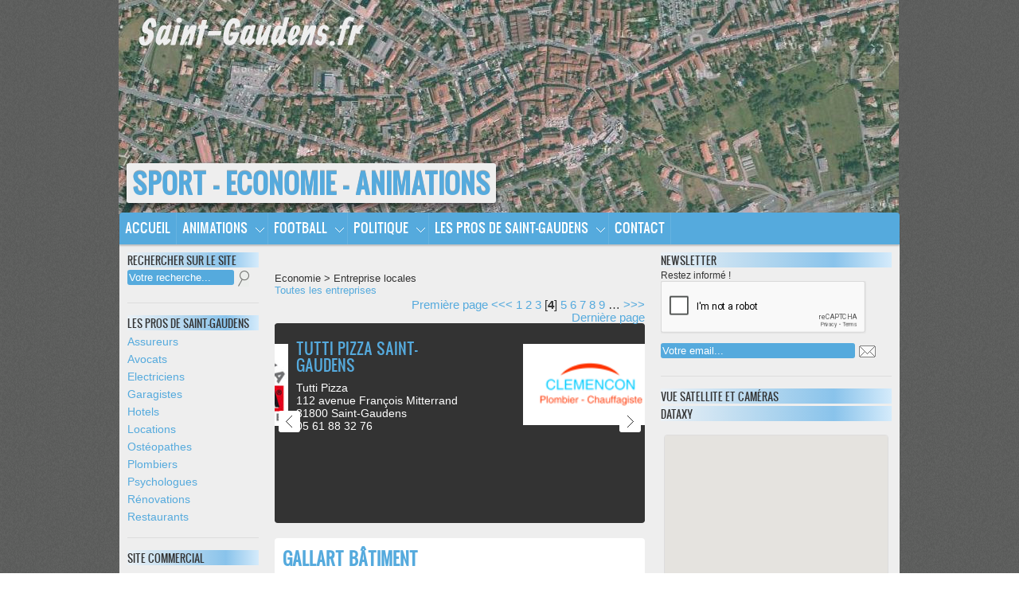

--- FILE ---
content_type: text/html
request_url: https://www.saint-gaudens.fr/9575-entreprise-locales_4.html
body_size: 16403
content:
<!DOCTYPE html>
<html lang="fr">
<head>
<meta charset="utf-8">
	<meta name="Viewport" content="initial-scale=1, user-scalable=no" />
	<meta name="description" content="entrepreneurs saint-gaudinois" />
	<meta name="keywords" content="st-go,entreprises,artisans,commer&ccedil;ants" />
	<link type="text/css" rel="stylesheet" href="/cache/styles/embed.css" />
	<link type="text/css" rel="stylesheet" href="/cache/styles/379/379.css" />
	<link type="text/css" rel="stylesheet" href="/cache/fancyBox/jquery.fancybox.css?v=2.0.2" />
	<link type="text/css" rel="stylesheet" href="/cache/fancyBox/helpers/jquery.fancybox-buttons.css" />
	<link type="text/css" rel="stylesheet" href="/cache/fancyBox/helpers/jquery.fancybox-thumbs.css" />
	<script>
		<!--
		document.write("<script src=\"/cache/iStandalone/flowplayer-3.2.6.min.js\"><\/script>\n");
		document.write("<script src=\"/cache/iStandalone/flowplayer.ipad-3.2.2.js\"><\/script>\n");
		//-->
	</script>
	<script>
		<!--
		document.write("<script src=\"pages_9575.js?"+Math.round(Math.random()*1000000000)+"\"><\/script>\n");
		document.write("<script src=\"stats.js?"+Math.round(Math.random()*1000000000)+"\"><\/script>\n");
		document.write("<script src=\"/cache/javascript.js?"+Math.round(Math.random()*1000000000)+"\"><\/script>\n");
		document.write("<script src=\"/cache/prototype2018.js\"><\/script>\n");
		document.write("<script src=\"/cache/jquery-1.7.2.min.js\"><\/script>\n");
		document.write("<script src=\"/cache/slider.js\"><\/script>\n");
		document.write("<script src=\"/cache/noConflict.js\"><\/script>\n");
		document.write("<script src=\"/cache/fancyBox/jquery.easing-1.3.pack.js\"><\/script>\n");
		document.write("<script src=\"/cache/fancyBox/jquery.mousewheel-3.0.6.pack.js\"><\/script>\n");
		document.write("<script src=\"/cache/fancyBox/jquery.fancybox.pack.js?v=2.0.2\"><\/script>\n");
		document.write("<script src=\"/cache/fancyBox/helpers/jquery.fancybox-buttons.js?v=2.0.2\"><\/script>\n");
		document.write("<script src=\"/cache/fancyBox/helpers/jquery.fancybox-thumbs.js?v=2.0.2\"><\/script>\n");
		document.write("<script src=\"/cache/fancyBox/fancyJS.js\"><\/script>\n");
		document.write("<script src=\"https://extranet.saint-gaudens.fr/st.php?u=38004&amp;"+Math.round(Math.random()*1000000000)+"\"><\/script>\n");
		//-->
	</script>
<script>    

					//Hamburger
					(function( $ ) { 
					 $j(function() {
					 $j('.deroulant').hide();
					  $j('.smartphone').click(function(){
					   $j('.deroulant').slideToggle(300);
					  });
					 });
					})(jQuery);		

						</script>
						<link rel="alternate" type="application/rss+xml" title="RSS" href="https://extranet.saint-gaudens.fr/rss.php?u=38004&amp;ty=pro1" />
	<title>Pr&eacute;sentation des artisans, commer&ccedil;ants et entreprises de saint-gaudens. Sport - Economie - Animations</title>
<script src="/cache/swfobject.js"></script>
			<script>

			  var _gaq = _gaq || [];
			  _gaq.push(['_setAccount', 'UA-40700694-2']);
			  _gaq.push(['_trackPageview']);

			  (function() {
			    var ga = document.createElement('script'); ga.type = 'text/javascript'; ga.async = true;
			    ga.src = ('https:' == document.location.protocol ? 'https://ssl' : 'http://www') + '.google-analytics.com/ga.js';
			    var s = document.getElementsByTagName('script')[0]; s.parentNode.insertBefore(ga, s);
			  })();

			</script></head>
<body onload="/*ONLOAD_BODY*/">
	<div id="barre_blog">
		<h1><a href="https://saint-gaudens.fr"><span>saint-gaudens.fr</span></a></h1>
	</div>
	<div id="contenu">
		<div id="barre_titre"><a href="index.html"><img src="2ae153840722eb10.jpg" alt="Sport - Economie - Animations"/></a><h1><a href="index.html"><span>Sport - Economie - Animations</span></a></h1>
		<!--##--></div>
		<div class="referencement"><h1>Saint-gaudens, immobilier, politique</h1></div>
		<div id="angle">&nbsp;</div>
		<div id="barre_onglets_der">
			<ul class="menu" id="menu">
				<li class="creer"><a href="index.html" title="Saint-gaudens" class="menulink">Accueil</a></li>
				<li class="creer" onmouseover="passe(this);" onmouseout="sort(this)" title="Animations"><a class="menulink">Animations</a>
					<ul class="Menu">
					<li class="bloc_p"><a href="carte_et_vue.html" title="Visite virtuelle &agrave; Saint-gaudens">Visite virtuelle</a></li>
					<li class="bloc_p"><a href="11111-cameras-en-direct-de-saint-gaudens.html" title="Cam&eacute;ras en direct de Saint-Gaudens">Webcams</a></li>
					<li class="bloc_p"><a href="http://www.saint-gaudens.fr/webcam.html" title="Chat saint-gaudens">Chat Vid&eacute;o Live</a></li>
					<li class="bloc_p"><a href="lasts_son_smart.html" title="Derniers sons">Web radio radio</a></li>
<li class="arrondi"></li>					</ul>
				</li>
				<li class="creer" onmouseover="passe(this);" onmouseout="sort(this)" title="Football saint-gaudens"><a class="menulink">Football</a>
					<ul class="Menu">
					<li class="bloc_p"><a href="7810-agenda.html" title="Agenda Saint Gaudens">Agenda du Foot &agrave; St-Gaudens</a></li>
					<li class="bloc_p"><a href="7812-toute-l-info.html" title="Classements du foot &agrave; saint-gaudens">Classements</a></li>
<li class="arrondi"></li>					</ul>
				</li>
				<li class="creer" onmouseover="passe(this);" onmouseout="sort(this)" title=""><a class="menulink">Politique</a>
					<ul class="Menu">
					<li class="bloc_p"><a href="11164-actualite-des-disparus.html" title="Actualit&eacute; des disparus"><img src="photos/f34eea0b6e41f754a.jpg" alt="Actualit&eacute; des disparus"/>Actualit&eacute; des disparus</a></li>
					<li class="bloc_p"><a href="11070s-titre-de-la-page.html" title=""><img src="photos/e15cc92b29dd7bfea.jpg" alt="titre de la page"/>titre de la page</a></li>
					<li class="bloc_p"><a href="7865-actualites-municipales-2014.html" title="Actualites Municipales en 2014"><img src="photos/e15cc92b29dd7bfea.jpg" alt="Actualites Municipales 2014"/>Actualites Municipales 2014</a></li>
					<li class="bloc_p"><a href="7813-legislatives-presidentielles-2012-2007.html" title="Elections pr&eacute;sidentielles et l&eacute;gislatives &agrave; Saint-gaudens"><img src="photos/f8b1a0a4fc5bcdc0a.jpg" alt="L&eacute;gislatives - Pr&eacute;sidentielles 2012 2007"/>L&eacute;gislatives - Pr&eacute;sidentielles 2012 2007</a></li>
					<li class="bloc_p"><a href="7863-cantonales-2011.html" title="Cantonales 2011 &agrave;  saint-gaudens"><img src="photos/0194d944cfe94089a.jpg" alt="Cantonales 2011"/>Cantonales 2011</a></li>
<li class="arrondi"></li>					</ul>
				</li>
				<li class="creer" onmouseover="passe(this);" onmouseout="sort(this)" title="Comparer les professionnels de Saint-Gaudens"><a class="menulink">Les pros de Saint-Gaudens</a>
					<ul class="Menu">
					<li class="bloc_p"><a href="13652-assureurs-saint-gaudens.html" title="Comparer les sites des assureurs &agrave; Saint-Gaudens">Assureurs</a></li>
					<li class="bloc_p"><a href="13654-avocats-saint-gaudens.html" title="Comparer les sites des avocats &agrave; Saint-Gaudens">Avocats</a></li>
					<li class="bloc_p"><a href="13656-electriciens-saint-gaudens.html" title="Comparer les sites des electriciens &agrave; Saint-Gaudens">Electriciens</a></li>
					<li class="bloc_p"><a href="13658-garagistes-saint-gaudens.html" title="Comparer les sites des garagistes &agrave; Saint-Gaudens">Garagistes</a></li>
					<li class="bloc_p"><a href="13660-hotels-saint-gaudens.html" title="Comparer les sites des hotels &agrave; Saint-Gaudens">Hotels</a></li>
					<li class="bloc_p"><a href="13662-locations-saint-gaudens.html" title="Comparer les sites des locations &agrave; Saint-Gaudens">Locations</a></li>
					<li class="bloc_p"><a href="13664-osteopathes-saint-gaudens.html" title="Comparer les sites des ost&eacute;opathes &agrave; Saint-Gaudens">Ost&eacute;opathes</a></li>
					<li class="bloc_p"><a href="13666-plombiers-saint-gaudens.html" title="Comparer les sites des plombiers &agrave; Saint-Gaudens">Plombiers</a></li>
					<li class="bloc_p"><a href="13668-psychologues-saint-gaudens.html" title="Comparer les sites des psychologues &agrave; Saint-Gaudens">Psychologues</a></li>
					<li class="bloc_p"><a href="13670-renovations-saint-gaudens.html" title="Comparer les sites des r&eacute;novations &agrave; Saint-Gaudens">R&eacute;novations</a></li>
					<li class="bloc_p"><a href="13672-restaurants-saint-gaudens.html" title="Comparer les sites des restaurants &agrave; Saint-Gaudens">Restaurants</a></li>
<li class="arrondi"></li>					</ul>
				</li>
				<li class="creer"><a href="contact.html" title="Contacter l'&eacute;quipe de saint-gaudens.fr" class="menulink">Contact</a></li>
			</ul>
		</div>
		<div class="smartphone"></div>
		<script>
			var menu=new menu.dd("menu");
			menu.init("menu","menuhover");
		</script>
		<div id="page">
		<div id="colonne">
<div class="zone"><script src="/cache/moteur_site.js"></script>			<h2 class="moteur_site" title="Moteur de recherche du site"><span>Rechercher sur le site</span></h2>
					<p style="text-align:center;"><input type="text" name="sbi2" class="texte" value="Votre recherche..." onclick="this.value='';" onkeyup="if (event.keyCode==13) get_infos_plus(38004,0);" id="sbi2"/></p>					<p style="text-align:center;"><input id="ok_recherche" type="button" name="btn_ok" value="Ok" onclick="get_infos_plus(38004,0);" /></p>
<!-- Z_1_ i_1_ o_12_ --><div class="end_zone">&nbsp;</div></div><div class="zone">			<h2 class="menu" title="Comparer les professionnels de Saint-Gaudens"><span>Les pros de Saint-Gaudens</span></h2>
				<ul class="menu">
				<li class="creer"><a href="13652-assureurs-saint-gaudens.html" title="Comparer les sites des assureurs &agrave; Saint-Gaudens">Assureurs</a></li>
				<li class="creer"><a href="13654-avocats-saint-gaudens.html" title="Comparer les sites des avocats &agrave; Saint-Gaudens">Avocats</a></li>
				<li class="creer"><a href="13656-electriciens-saint-gaudens.html" title="Comparer les sites des electriciens &agrave; Saint-Gaudens">Electriciens</a></li>
				<li class="creer"><a href="13658-garagistes-saint-gaudens.html" title="Comparer les sites des garagistes &agrave; Saint-Gaudens">Garagistes</a></li>
				<li class="creer"><a href="13660-hotels-saint-gaudens.html" title="Comparer les sites des hotels &agrave; Saint-Gaudens">Hotels</a></li>
				<li class="creer"><a href="13662-locations-saint-gaudens.html" title="Comparer les sites des locations &agrave; Saint-Gaudens">Locations</a></li>
				<li class="creer"><a href="13664-osteopathes-saint-gaudens.html" title="Comparer les sites des ost&eacute;opathes &agrave; Saint-Gaudens">Ost&eacute;opathes</a></li>
				<li class="creer"><a href="13666-plombiers-saint-gaudens.html" title="Comparer les sites des plombiers &agrave; Saint-Gaudens">Plombiers</a></li>
				<li class="creer"><a href="13668-psychologues-saint-gaudens.html" title="Comparer les sites des psychologues &agrave; Saint-Gaudens">Psychologues</a></li>
				<li class="creer"><a href="13670-renovations-saint-gaudens.html" title="Comparer les sites des r&eacute;novations &agrave; Saint-Gaudens">R&eacute;novations</a></li>
				<li class="creer"><a href="13672-restaurants-saint-gaudens.html" title="Comparer les sites des restaurants &agrave; Saint-Gaudens">Restaurants</a></li>
				</ul>
<!-- Z_1_ i_2_ o_3422_ --><div class="end_zone">&nbsp;</div></div><div class="zone">			<h2 class="menu" title="Site commercial de St-gaudens"><span>Site commercial</span></h2>
					<div class='article_bloc'>
						<h2>Espace citoyen</h2>
						<p>Retransmettez ici vos &eacute;v&eacute;nements en direct !<br />
<br />
<a href="http://www.saint-gaudens.fr/8187-en-direct-de-st-gaudens.html">Actualit&eacute; r&eacute;cente</a><br />
<br />
<a href="https://www.saint-gaudens.fr/lasts_son_smart.html">Ecouter la radio</a><br />
<br />
<a href="https://play.google.com/store/apps/details?id=com.dataxy.blogs2&amp;hl=fr">Play store</a>&nbsp;Application Dataxy<br />
&nbsp;</p>

					</div>
<!-- Z_1_ i_9_ o_2266_ --><div class="end_zone">&nbsp;</div></div><div class="zone">			<h2 class="moteur_site" title="assurance"><span>Saint-gaudens</span></h2>
<div class='motsclespromo'>			<ul>
<li class="creer"><div><h3 class="titres_haut">Assurance Saint-gaudens</h3> <p>&nbsp;</p><p><b>MAIF Assurance | Maif.fr</b>&nbsp;&nbsp;<a target="_blank" href="https://2591609.r.msn.com/?ld=d3ejmdZ7F31ge--wcod7SxUDVUCUw_x8pmQuArsQ-JAXd_agsHKmox1SJmgaQa2E4WoyZB7tcHXbINVGhoEwor2pvgow8ThzlKfpDSSaUVALnEtBbXNxg2gWQ5H2IXFhWBTkGYAoRC9Rkqe59GErjakpcWmfDNXC2yGQDvBxeQf3NTydIY&u=http%3a%2f%2f524.xg4ken.com%2fmedia%2fredir.php%3fprof%3d596%26camp%3d78036%26affcode%3dkw111%26k_inner_url_encoded%3d1%26cid%3d5567384170%26queryStr%3dassurance%2520saint%2520gaudens%26kdv%3dc%26url%5b%5d%3dhttps%253A%252F%252Fwww.maif.fr%252F%253Fxtor%253DSEC-2073-YSM-%255Bbing-Generique_phrase_%252F_Assurance%255D-%255B%7bcreative%7d%255D-S-%255Bassurances%255D%2526xts%253D377850">Voir</a></p><p>MAIF, les Garanties les plus larges Devis et Souscription en Ligne</p><p><img src="https://media.blogit.fr/output_mass_min/tmb2016_04_07-03_13_02.26833.120.3ERbYUFoA.png" alt="assurance saint-gaudens"></p><p>&nbsp;</p><p><b>Cr&eacute;dit Auto &agrave; 1,50% - Offre Assurance Auto + Cr&eacute;dit Auto.</b>&nbsp;&nbsp;<a target="_blank" href="https://307869.r.msn.com/?ld=d3HlDbVjseb1vM8PrwfyvdjjVUCUykKV8vpWR_eZaXyYWPzKaaF3POog1YmuAj8Pu9Kk0FLQ76U6BnJUike6Zw_2qIL3YVGm6APDSXlhwflx8-RYjh4o5d2iZRgfECoxR_4xXNL2ssVOyM9UBLvvrTAGgtsbXiHg6GpZANEBiUtat9bVJ6&u=logi3.xiti.com%2fgo.url%3fxts%3d83195%26xtor%3dSEC-219-MSN-%5bAssurances%5d--S-%5bassurance%5d%26url%3dhttps%3a%2f%2fwww.maaf.fr%3fapp%3dLS">Voir</a></p><p>Offre Assurance Auto + Cr&eacute;dit Auto. 1,50% TAEG fixe jusqu'au 12/03/2015</p><p><img src="https://media.blogit.fr/output_mass_min/tmb2016_04_07-03_12_58.26833.120.b5db1YL0c.png" alt="assurance saint-gaudens"></p><p>&nbsp;</p><p><b>Courtier en assurances &agrave; Saint-Gaudens - </b>&nbsp;&nbsp;<a target="_blank" href="https://annuaire.laposte.fr/courtier-assurances/saint-gaudens/">Voir</a></p><p>Vous cherchez une soci&eacute;t&eacute; de courtage en assurances domicili&eacute;e &agrave; Saint-Gaudens  Toutes les soci&eacute;t&eacute;s de courtage en assurance &agrave; Saint-Gaudens sont ...</p><p><img src="https://media.blogit.fr/output_mass_min/tmb2016_04_07-03_12_50.26833.120.IvHO9Sqvq.png" alt="assurance saint-gaudens"></p> <br /><br /></div></li>			</ul>
</div><!-- Z_1_ i_6_ o_13_ --><div class="end_zone">&nbsp;</div></div><div class="zone">			<h2 class="menu" title="Vos articles pr&eacute;f&eacute;r&eacute;s "><span>Articles Pr&eacute;f&eacute;r&eacute;s</span></h2>
				<ul class="menu">
					<li class="colonne_li_artPrefs_8"><table><tr><td><a href="9589-devenir-candidat-aux-municipales-2014-saint-gaudens.html#a483214" title="Devenir candidat aux municipales 2014 Saint-Gaudens">Devenir candidat aux municipales 2014 Saint-Gaudens</a></td></tr><tr><td id="colonne_media_1013478_8"><a href="9589-devenir-candidat-aux-municipales-2014-saint-gaudens.html#a483214" title="Devenir candidat aux municipales 2014 Saint-Gaudens"><img class="colblocs_img" src="photos/df33dcecbd258636a.jpg" alt=""/></a></td></tr></table></li>
					<li class="colonne_li_artPrefs_8"><table><tr><td><a href="7821-referencement-immobilier-saint-gaudens.html#a470526" title="R&eacute;f&eacute;rencement immobilier Saint-gaudens">R&eacute;f&eacute;rencement de sites internet</a></td></tr><tr><td id="colonne_media_997899_8"><a href="7821-referencement-immobilier-saint-gaudens.html#a470526" title="R&eacute;f&eacute;rencement immobilier Saint-gaudens"><img class="colblocs_img" src="photos/78aa6c9e6a2ccb7ba.jpg" alt=""/></a></td></tr></table></li>
					<li class="colonne_li_artPrefs_8"><table><tr><td><a href="9587-photos-de-saint-gaudens.html#a483213" title="Photos de saint-gaudens">Photos de saint-gaudens</a></td></tr><tr><td id="colonne_media_1013472_8"><a href="9587-photos-de-saint-gaudens.html#a483213" title="Photos de saint-gaudens"><img class="colblocs_img" src="photos/c6da36dd79709857a.jpg" alt=""/></a></td></tr></table></li>
					<li class="colonne_li_artPrefs_8"><table><tr><td><a href="9589-devenir-candidat-aux-municipales-2014-saint-gaudens.html#a483218" title="Devenir candidat aux municipales 2014 Saint-Gaudens">Des outils pour convaincre les ind&eacute;cis</a></td></tr><tr><td id="colonne_media_1013475_8"><a href="9589-devenir-candidat-aux-municipales-2014-saint-gaudens.html#a483218" title="Devenir candidat aux municipales 2014 Saint-Gaudens"><img class="colblocs_img" src="photos/8240ca0868d5e8aba.jpg" alt=""/></a></td></tr></table></li>
				</ul>
<!-- Z_1_ i_1_ o_8_ --><div class="end_zone">&nbsp;</div></div><div class="zone">			<h2 class="moteur_site" title="News 1"><span>News 1</span></h2>
			<ul class="menu">
<li class="creer"><div><h4>Mardi 20 Janvier 2026</h4><p><a target='_blank' href='https://news.google.com/rss/articles/[base64]?oc=5'>Saint-Gaudens. Rural, un film sur l'agriculture et les Ultras de l'A64 - ladepeche.fr <br /></a></p><p>Saint-Gaudens. Rural, un film sur l'agriculture et les Ultras de l'A64&nbsp;&nbsp;. ...</p><p>&nbsp;</p></div></li><li class="creer"><div><h4>Lundi 19 Janvier 2026</h4><p><a target='_blank' href='https://news.google.com/rss/articles/[base64]?oc=5'>SMS insistants, vid&eacute;os &agrave; caract&egrave;re sexuel: un proviseur adjoint d'un lyc&eacute;e de Haute-Garonne mis en examen pour "viols aggrav&eacute;s" - BFM <br /></a></p><p>SMS insistants, vid&eacute;os &agrave; caract&egrave;re sexuel: un proviseur adjoint d'un lyc&eacute;e de Haute-Garonne mis en examen pour "viols aggrav&eacute;s"&nbsp;&nbsp;. ...</p><p>Publi&eacute; il y'a 1 jour </p><p>&nbsp;</p></div></li><li class="creer"><div><h4>Lundi 19 Janvier 2026</h4><p><a target='_blank' href='https://news.google.com/rss/articles/[base64]?oc=5'>Hautes-Pyr&eacute;n&eacute;es / Haute-Garonne - L'ancien proviseur adjoint du lyc&eacute;e Bagatelle de Saint-Gaudens mis en examen pour viol sur mineur par personne ayant autorit&eacute; - La Semaine des Pyr&eacute;n&eacute;es <br /></a></p><p>Hautes-Pyr&eacute;n&eacute;es / Haute-Garonne - L'ancien proviseur adjoint du lyc&eacute;e Bagatelle de Saint-Gaudens mis en examen pour viol sur mineur par personne ayant autorit&eacute;&nbsp;&nbsp;La Semaine des Pyr&eacute;n&eacute;es...</p><p>Publi&eacute; il y'a 1 jour </p><p>&nbsp;</p></div></li>			</ul>
<!-- Z_1_ i_8_ o_1_ --><div class="end_zone">&nbsp;</div></div><div class="zone">			<p><br /><a href="https://extranet.saint-gaudens.fr/edit/illicite.php?b=38004" onclick="window.open(this.href); return false;">Signaler un contenu illicite</a></p>
<!-- Z_1_ i_1_ o_29_ --><div class="end_zone">&nbsp;</div></div>		</div>
		<div id="main_11">
			<h1><span>Sport - Economie - Animations</span></h1>
			<h3 class="titres_haut"><span>Economie > Entreprise locales<br /><a href="9575s-toutes-les-entreprises.html">Toutes les entreprises</a></span></h3>
			<script>
				<!--
					pagination(4, 'proCateg', 9575);
				//-->
			</script>
	<div id="titre-slidervisio1"><p>Visionneuse 1</p></div>
		<div id="fond-slidervisio1">
			<div id="loopedSlidervisio1">
				<div class="previous">
				</div>
				<div class="next">
				</div>
				<div class="container">
					<div class="slides">
						<div>
							<div class="photo-slider">
								<img alt="" src="photos/0d55759396c1b270.jpg" />
							</div>
							<div class="description">
								<span class="underline">&nbsp;</span>
								<h2>Chez Daniel</h2>
								<p>
	14 rue du Moulat</p>
<p>
	31800 Saint-gaudens</p>
<p>
	05 61 89 41 94<br />
	<br />
	<a href="http://chezdaniel.fr">chezdaniel.fr</a></p>

								<a href="https://extranet.saint-gaudens.fr/link_prefs.php?a7c3331764_482230_singo-chez-daniel" title="singo-chez daniel" >Lire l'article</a>
								<i>1/7</i>
							</div>
						</div>
						<div>
							<div class="photo-slider">
								<img alt="" src="photos/6214b51571cd9996.jpg" />
							</div>
							<div class="description">
								<span class="underline">&nbsp;</span>
								<h2>EUROPAP</h2>
								<p>
	<strong>EUROPAP</strong></p>
<p>
	S&eacute;rigraphie - Transferts</p>
<p>
	10 rue Simon COMET</p>
<p>
	31800 Saint-Gaudens</p>
<p>
	05 62 00 84 04</p>

								<a href="https://extranet.saint-gaudens.fr/link_prefs.php?917caf20a6_482245_singo-europap" title="singo-europap" >Lire l'article</a>
								<i>2/7</i>
							</div>
						</div>
						<div>
							<div class="photo-slider">
								<img alt="" src="photos/7338e4196e1de8be.jpg" />
							</div>
							<div class="description">
								<span class="underline">&nbsp;</span>
								<h2>Tutti Pizza Saint-Gaudens</h2>
								<p>
	Tutti Pizza</p>
<p>
	112 avenue Fran&ccedil;ois Mitterrand</p>
<p>
	31800 Saint-Gaudens</p>
<p>
	05 61 88 32 76</p>

								<a href="https://extranet.saint-gaudens.fr/link_prefs.php?75f0d771ba_482248_singo-tutti-pizza-saint-gaudens" title="singo-tutti pizza saint-gaudens" >Lire l'article</a>
								<i>3/7</i>
							</div>
						</div>
						<div>
							<div class="photo-slider">
								<img alt="" src="photos/edff881abbaf53ae.jpg" />
							</div>
							<div class="description">
								<span class="underline">&nbsp;</span>
								<h2>S&eacute;bastien CLEMENCON</h2>
								<p>
	<strong>Plombier - Chauffagiste</strong></p>
<p>
	Installation - Entretien - Plomberie</p>
<p>
	Climatisation - Chauffage - Ramonage</p>
<p>
	D&eacute;pannage 24h/24</p>
<p>
	31800 Saint-Gaudens</p>
<p>
	06 16 47 53 79</p>
<p>
	<a href="mailto:seba.clem@hotmail.fr">seba.clem@hotmail.fr</a></p>

								<a href="https://extranet.saint-gaudens.fr/link_prefs.php?c8740fb914_482231_singo-sebastien-clemencon" title="singo-sebastien clemencon" >Lire l'article</a>
								<i>4/7</i>
							</div>
						</div>
						<div>
							<div class="photo-slider">
								<img alt="" src="photos/34e11b4c376e00a7.jpg" />
							</div>
							<div class="description">
								<span class="underline">&nbsp;</span>
								<h2>Entreprise Riqueza</h2>
								<p>
	Entreprise G&eacute;n&eacute;rale du Batiment</p>
<p>
	Riqueza et Fils</p>
<p>
	35 rue Cl&eacute;menceau</p>
<p>
	31800 Labarthe de Rivi&egrave;re</p>
<p>
	05 61 95 03 37</p>

								<a href="https://extranet.saint-gaudens.fr/link_prefs.php?7a12411226_482244_singo-entreprise-riqueza" title="singo-entreprise riqueza" >Lire l'article</a>
								<i>5/7</i>
							</div>
						</div>
						<div>
							<div class="photo-slider">
								<img alt="" src="photos/ea46889fdaa3b675.jpg" />
							</div>
							<div class="description">
								<span class="underline">&nbsp;</span>
								<h2>Secrets de Pains</h2>
								<p>
	Secrets De Pains</p>
<p>
	52 avenue Joffre</p>
<p>
	31800 Saint-Gaudens</p>
<p>
	05 61 79 84 96</p>

								<a href="https://extranet.saint-gaudens.fr/link_prefs.php?9d95170ca1_482239_singo-secrets-de-pains" title="singo-secrets de pains" >Lire l'article</a>
								<i>6/7</i>
							</div>
						</div>
						<div>
							<div class="photo-slider">
								<img alt="" src="photos/f62fa890cb76f2fd.jpg" />
							</div>
							<div class="description">
								<span class="underline">&nbsp;</span>
								<h2>Labarthe Auto</h2>
								<p>
	Garage Automobile Peugeot</p>
<p>
	31800 Labarthe de Rivi&egrave;re</p>
<p>
	&nbsp;</p>
<p>
	<a href="http://www.labartheauto.com" target="_blank">labartheauto.com</a></p>

								<a href="https://extranet.saint-gaudens.fr/link_prefs.php?d5c8bc6ae9_482242_singo-labarthe-auto" title="singo-labarthe auto" >Lire l'article</a>
								<i>7/7</i>
							</div>
						</div>
					</div>
				</div>
			</div>
	<script>
					  //<![CDATA[
						(function($) { 
						  $j(function() {
							$j('#loopedSlidervisio1').loopedSlider({
							  containerClick: false,
									autoStart: 1000,
									slidespeed: 1000
							});
						  });
						})(jQuery);
					  //]]>
					</script>		</div>
<!-- Z_0_ i_4_ o_1_ -->			<div class="fen"><div class="fen1"><div class="fen2"><div class="fen3"><div class="fen6"><div class="fen5"><div class="fen4"><div class="fen7"><div class="fen8"><div class="fen_contenu">
			<a id="a482250"></a><h2 class="titre_article">Gallart B&acirc;timent</h2>
				<p class="infos">&nbsp;</p>
				<div class="article">
					<table class="photo droite" cellspacing="0" cellpadding="0" border="0" style="float:right; margin:0 0 5px 5px; padding:0; width:242px;">
						<tr>
							<td align="center" valign="middle" style="text-align:center; height:130px">
								<div style="text-align:center;">
										<a class='fancybox-button' rel='fancy_482250' href='photos/34022cfb822a6aeag.jpg' title=""><img alt="" width="242" height="130" src="photos/34022cfb822a6aea.jpg" id="photo_1012231" class="main_photo" style="margin:0 auto;" /></a>
								</div>
							</td>
						</tr>
						<tr class="commentaire_photo">
							<td style="text-align:center;font-style:italic;" id="commentaire_482250">
									&nbsp;
							</td>
						</tr>
					</table>
<p>
	Entreprise Gallart</p>
<p>
	Route des Toureilles</p>
<p>
	31210 Montr&eacute;jeau</p>
<p>
	05 61 95 62 11</p>
<p>
	&nbsp;</p>
<p>
	<a href="http://www.baticomminges.fr" target="_blank">baticomminges.fr</a></p>
</div>
					<div class="liens">
&nbsp;					</div>
			</div></div></div></div></div></div></div></div></div></div>
			<p class="espace_article">&nbsp;</p>
			<div class="fen"><div class="fen1"><div class="fen2"><div class="fen3"><div class="fen6"><div class="fen5"><div class="fen4"><div class="fen7"><div class="fen8"><div class="fen_contenu">
			<a id="a482239"></a><h2 class="titre_article">Secrets de Pains</h2>
				<p class="infos">&nbsp;</p>
				<div class="article">
					<table class="photo droite" cellspacing="0" cellpadding="0" border="0" style="float:right; margin:0 0 5px 5px; padding:0; width:183px;">
						<tr>
							<td align="center" valign="middle" style="text-align:center; height:130px">
								<div style="text-align:center;">
										<a class='fancybox-button' rel='fancy_482239' href='photos/ea46889fdaa3b675g.jpg' title=""><img alt="" width="183" height="130" src="photos/ea46889fdaa3b675.jpg" id="photo_1012220" class="main_photo" style="margin:0 auto;" /></a>
								</div>
							</td>
						</tr>
						<tr class="commentaire_photo">
							<td style="text-align:center;font-style:italic;" id="commentaire_482239">
									&nbsp;
							</td>
						</tr>
					</table>
<p>
	Secrets De Pains</p>
<p>
	52 avenue Joffre</p>
<p>
	31800 Saint-Gaudens</p>
<p>
	05 61 79 84 96</p>
</div>
					<div class="liens">
&nbsp;					</div>
			</div></div></div></div></div></div></div></div></div></div>
			<p class="espace_article">&nbsp;</p>
			<div class="fen"><div class="fen1"><div class="fen2"><div class="fen3"><div class="fen6"><div class="fen5"><div class="fen4"><div class="fen7"><div class="fen8"><div class="fen_contenu">
			<a id="a482225"></a><h2 class="titre_article">BBA</h2>
				<p class="infos">&nbsp;</p>
				<div class="article">
					<table class="photo droite" cellspacing="0" cellpadding="0" border="0" style="float:right; margin:0 0 5px 5px; padding:0; width:186px;">
						<tr>
							<td align="center" valign="middle" style="text-align:center; height:240px">
								<div style="text-align:center;">
										<a class='fancybox-button' rel='fancy_482225' href='photos/fa799291df9616b7g.jpg' title=""><img alt="" width="186" height="240" src="photos/fa799291df9616b7.jpg" id="photo_1012206" class="main_photo" style="margin:0 auto;" /></a>
								</div>
							</td>
						</tr>
						<tr class="commentaire_photo">
							<td style="text-align:center;font-style:italic;" id="commentaire_482225">
									&nbsp;
							</td>
						</tr>
					</table>
<p>
	Cabinet d&#39;Expertise Comptable<br />
	<br />
	Brunaud Bertoni &amp; Associ&eacute;s<br />
	<br />
	5 rue Paul Sabatier<br />
	31800 SAINT GAUDENS<br />
	T&eacute;l. 05 61 95 39 00<br />
	Fax : 05 61 95 53 13<br />
	<br />
	Associ&eacute;s Responsables de site<br />
	<br />
	Pierre BRUNAUD<br />
	Laetitia BERTONI</p>
</div>
					<div class="liens">
&nbsp;					</div>
			</div></div></div></div></div></div></div></div></div></div>
			<p class="espace_article">&nbsp;</p>
			<div class="fen"><div class="fen1"><div class="fen2"><div class="fen3"><div class="fen6"><div class="fen5"><div class="fen4"><div class="fen7"><div class="fen8"><div class="fen_contenu">
			<a id="a482249"></a><h2 class="titre_article">Alibert Electricit&eacute;</h2>
				<p class="infos">&nbsp;</p>
				<div class="article">
					<table class="photo droite" cellspacing="0" cellpadding="0" border="0" style="float:right; margin:0 0 5px 5px; padding:0; width:231px;">
						<tr>
							<td align="center" valign="middle" style="text-align:center; height:130px">
								<div style="text-align:center;">
										<a class='fancybox-button' rel='fancy_482249' href='photos/8cba686858b84090g.jpg' title=""><img alt="" width="231" height="130" src="photos/8cba686858b84090.jpg" id="photo_1012230" class="main_photo" style="margin:0 auto;" /></a>
								</div>
							</td>
						</tr>
						<tr class="commentaire_photo">
							<td style="text-align:center;font-style:italic;" id="commentaire_482249">
									&nbsp;
							</td>
						</tr>
					</table>
<p>
	Zac des Landes</p>
<p>
	31800 Estancarbon</p>
<p>
	05 61 90 99 30</p>
</div>
					<div class="liens">
&nbsp;					</div>
			</div></div></div></div></div></div></div></div></div></div>
			<p class="espace_article">&nbsp;</p>
			<div class="fen"><div class="fen1"><div class="fen2"><div class="fen3"><div class="fen6"><div class="fen5"><div class="fen4"><div class="fen7"><div class="fen8"><div class="fen_contenu">
			<a id="a482252"></a><h2 class="titre_article">Transports Macias</h2>
				<p class="infos">&nbsp;</p>
				<div class="article">
					<table class="photo droite" cellspacing="0" cellpadding="0" border="0" style="float:right; margin:0 0 5px 5px; padding:0; width:160px;">
						<tr>
							<td align="center" valign="middle" style="text-align:center; height:122px">
								<div style="text-align:center;">
										<a class='fancybox-button' rel='fancy_482252' href='photos/ead4f4fedaa2ce1cg.jpg' title="Transport Macias"><img alt="Transport Macias" width="160" height="122" src="photos/ead4f4fedaa2ce1c.jpg" id="photo_1012233" class="main_photo" style="margin:0 auto;" /></a>
								</div>
							</td>
						</tr>
						<tr class="commentaire_photo">
							<td style="text-align:center;font-style:italic;" id="commentaire_482252">
									Transport Macias&nbsp;
							</td>
						</tr>
					</table>
<p>
	Transports Macias</p>
<p>
	6 place de la Fayette</p>
<p>
	31210 Montr&eacute;jeau</p>
<p>
	05 61 95 81 23</p>
</div>
					<div class="liens">
&nbsp;					</div>
			</div></div></div></div></div></div></div></div></div></div>
			<p class="espace_article">&nbsp;</p>
			<script>
				<!--
					pagination(4, 'proCateg', 9575);
				//-->
			</script>
			<h3 class="titres_bas"><span>Economie > Entreprise locales<br /><a href="9575s-toutes-les-entreprises.html">Toutes les entreprises</a></span></h3>
			<h3 class="titres_bas"><span>Sport - Economie - Animations</span></h3>
		</div>
		<div id="colonne_blocs">
<div class="zone">			<h2 class="newsletter" title="Newsletter"><span>Newsletter</span></h2>
				<form method="post" action="https://extranet.saint-gaudens.fr/edit/newsletter.php?a=n" onsubmit="btn_ok.disabled=true;">
					<p style="text-align:center;">Restez inform&eacute; !</p>
<script>
								Array.prototype.reduce = function(callback, initialVal) {
									var accumulator = (initialVal === undefined) ? undefined : initialVal;
									for (var i = 0; i < this.length; i++) {
										if (accumulator !== undefined)
											accumulator = callback.call(undefined, accumulator, this[i], i, this);
										else
											accumulator = this[i];
									}
									return accumulator;
								};</script><script src="https://www.google.com/recaptcha/api.js"></script>					<div class="g-recaptcha" data-sitekey="6LdOtaYUAAAAAMoPRBUl7PWSMw6AuuNTSbrs5IC-" 
								style="transform:scale(0.85);-webkit-transform:scale(0.85);transform-origin:0 0;-webkit-transform-origin:0 0;">
								</div>
					<p style="text-align:center;"><input type="text" name="email" class="texte" value="Votre email..." onclick="this.value='';" id="email"/></p>
					<p class="mapsitna"><label for="login">Ne changez pas le contenu de ce champ&nbsp;:</label><br />
					<input type="text" name="login" class="texte" value="Votre login..." id="login"/>
					<input type="hidden" name="i" value="38004" /></p>
					<p style="text-align:center;"><input class="ok_newsletter" type="submit" name="btn_ok" value="Ok" /></p>
				</form>
<!-- Z_2_ i_1_ o_4_ --><div class="end_zone">&nbsp;</div></div><div class="zone">			<h2 class="menu" title="Vue satellite et cam&eacute;ras &agrave; St-Gaudens"><span>Vue satellite et cam&eacute;ras</span></h2>
			<h2><span>Dataxy</span></h2>
			<div style="text-align:center;width:100%;height:280px;">
<script src="https://maps.googleapis.com/maps/api/js?v=3&key=AIzaSyA5rlOhgl5MUiQx8m9RULIPtu4skhcC-3Q"></script><script>	var markersArray_obj171 = new Array();	var markersArray_obj172 = new Array();	var markersArray_obj253 = new Array();	var markersArray_obj254 = new Array();
										var markersArray_obj = new Array();
										// 1111 var markersArray0 = new Array();// apparemment les id commence a 1 donc il faut definir le 0
										var textes_obj = new Array();
										var markers_obj = new Array();
										var map_obj;
										var geocoder_obj;
										var tInfowindow_obj = new Array();
											
										var histMarker_obj;
										var histInfowindow_obj = 0 ;
										var histId_obj = 0;
										var tClick_obj = new Array();
										var vide_obj ="";
										//definition de l icone afficher par defautIc
										defautIc_obj = "/cache/images/rond.png";
												defautIc2_obj = "/cache/images/rond.png";
														// api3-n3
														// nouvelle creation du marker icon
														var cafeIcon_obj =new google.maps.MarkerImage("/cache/images/rond.png",
														// This marker is 20 pixels wide by 20 pixels tall.
														new google.maps.Size(20, 20),
														// The origin for this image is 10,10.
														new google.maps.Point(10,10),
														// The anchor for this image is the base of the flagpole at 0,32.
														new google.maps.Point(0, 32)
														);

														// pour le zoom qui marche plus
														var leZoom_obj = 1.2;
														var markerBounds_obj = new google.maps.LatLngBounds();
														// api3-n3
															
															
														function load_obj() {
														milieu = new google.maps.LatLng(43.1070, 0.72);
											leZoom_obj = 13;
													
										geocoder_obj = new google.maps.Geocoder();

										var myOptions = {
										zoom: leZoom_obj,
										center: milieu,
										// 4 type de carte ROADMAP,SATELLITE,HYBRID,TERRAIN
										mapTypeId: google.maps.MapTypeId.ROADMAP
							};
										map_obj = new google.maps.Map(document.getElementById("map_canvas_obj"), myOptions);
											
										var image = new google.maps.MarkerImage( "/cache/images/rond.png");
										var marker = new google.maps.Marker({
										map:map_obj,
										draggable:true,
										animation: google.maps.Animation.DROP,
										position: milieu,
										icon: image
							});
										// ---- /api3-n3
										
										//----api 3
										function createMarker2(point, texte, id) {
										var image = defautIc2_obj;
										var shadow = "https://chart.apis.google.com/chart?chst=d_map_pin_shadow";
										var marker = new google.maps.Marker({
										position: point,
										icon: image,
										shadow: shadow
										//title:"Hello World!"
							});
											
										var infowindow = new google.maps.InfoWindow({
										content: texte
							});
										google.maps.event.addListener(marker, "mouseout", function()	{
										if(!tClick_obj[id]){
										infowindow.close(map_obj,marker);
							}
							});
										google.maps.event.addListener(marker, "click", function()	{
										if(histInfowindow_obj != 0){
										histInfowindow_obj.close(map_obj,histMarker_obj);
							}
										infowindow.open(map_obj,marker);
										histMarker_obj = marker;
										histInfowindow_obj = infowindow;
										tClick_obj[histId_obj] = false;
										tClick_obj[id] = true;
										histId_obj = id;
							});
										infowindow.open(map_obj,marker);
										histMarker_obj = marker;
										histInfowindow_obj = infowindow;
										tClick_obj[id] = true;
										histId_obj = id;
										return marker;
							}

										function createMarker(point, texte,id,icone) {
										if(!icone){
										var image = defautIc_obj;
							}
										else{
										var image = icone;
							}
										var shadow = "https://chart.apis.google.com/chart?chst=d_map_pin_shadow";
										var marker = new google.maps.Marker({
										position: point,
										icon: image
										//shadow: shadow,
										//title:"Other World!"
							});
										var infowindow = new google.maps.InfoWindow({
										content: texte
							});
										tInfowindow_obj[id] = infowindow;
											
										google.maps.event.addListener(marker, "mouseout", function() 	{
										if(!tClick_obj[id]){
										infowindow.close(map_obj,marker);
							}
							});
										google.maps.event.addListener(marker, "click", function()	{
										if(histInfowindow_obj != 0){
										histInfowindow_obj.close(map_obj,histMarker_obj);
							}
										infowindow.open(map_obj,marker);
										histMarker_obj = marker;
										tClick_obj[histId_obj] = false;
										histInfowindow_obj = infowindow;
										tClick_obj[id] = true;
										histId_obj = id;
							});
										tClick_obj[id] = false;

										return marker;
							}
										//-----/ api 3
										var point = new google.maps.LatLng(43.1070, 0.72);
								markerBounds_obj.extend(point);
								leMarker = createMarker2(point, 'Sport - Economie - Animations<br />Informations locales &agrave; Saint Gaudens: politiq<br /><img src="2c5327dcd1b77736.jpg"><br />31800 saint-gaudens 0562001779',38004);
								leMarker.setMap(map_obj);var point = new google.maps.LatLng(43.01456, 0.80301950);

									markerBounds_obj.extend(point);icone = 'http://google-maps-icons.googlecode.com/files/hotel0star.png';textes_obj['1272']='<p style="max-width:560px;"></p><p style="max-width:560px;">vue aspet</p>';
markers_obj['1272'] = createMarker(point, textes_obj['1272'],1272,icone);
markersArray_obj81.push(markers_obj['1272']);
markers_obj['1272'].setMap(map_obj);
var point = new google.maps.LatLng(43.1064596, 0.72541577);

									markerBounds_obj.extend(point);icone = 'http://google-maps-icons.googlecode.com/files/hotel0star.png';textes_obj['1273']='<p style="max-width:560px;"></p><p style="max-width:560px;"></p>';
markers_obj['1273'] = createMarker(point, textes_obj['1273'],1273,icone);
markersArray_obj81.push(markers_obj['1273']);
markers_obj['1273'].setMap(map_obj);
var point = new google.maps.LatLng(43.106456, 0.72541699);

									markerBounds_obj.extend(point);icone = 'http://google-maps-icons.googlecode.com/files/hotel0star.png';textes_obj['888']='<p style="max-width:560px;"></p><p style="max-width:560px;"></p>';
markers_obj['888'] = createMarker(point, textes_obj['888'],888,icone);
markersArray_obj81.push(markers_obj['888']);
markers_obj['888'].setMap(map_obj);
var point = new google.maps.LatLng(43.106456, 0.72541699);

									markerBounds_obj.extend(point);icone = 'http://google-maps-icons.googlecode.com/files/hotel0star.png';textes_obj['1116']='<p style="max-width:560px;"></p><p style="max-width:560px;"></p>';
markers_obj['1116'] = createMarker(point, textes_obj['1116'],1116,icone);
markersArray_obj81.push(markers_obj['1116']);
markers_obj['1116'].setMap(map_obj);
var point = new google.maps.LatLng(43.1166667, 0.7333333);

									markerBounds_obj.extend(point);icone = 'http://google-maps-icons.googlecode.com/files/hotel0star.png';textes_obj['1123']='<p style="max-width:560px;"></p><p style="max-width:560px;">Saint-Gaudens</p>';
markers_obj['1123'] = createMarker(point, textes_obj['1123'],1123,icone);
markersArray_obj81.push(markers_obj['1123']);
markers_obj['1123'].setMap(map_obj);
var point = new google.maps.LatLng(34.3181449, -86.495766);

									markerBounds_obj.extend(point);icone = 'http://google-maps-icons.googlecode.com/files/hotel0star.png';textes_obj['1274']='<p style="max-width:560px;"></p><p style="max-width:560px;">arbas</p>';
markers_obj['1274'] = createMarker(point, textes_obj['1274'],1274,icone);
markersArray_obj81.push(markers_obj['1274']);
markers_obj['1274'].setMap(map_obj);
var point = new google.maps.LatLng(43.106456, 0.72541699);

									markerBounds_obj.extend(point);icone = 'http://google-maps-icons.googlecode.com/files/hotel0star.png';textes_obj['1275']='<p style="max-width:560px;"></p><p style="max-width:560px;"></p>';
markers_obj['1275'] = createMarker(point, textes_obj['1275'],1275,icone);
markersArray_obj81.push(markers_obj['1275']);
markers_obj['1275'].setMap(map_obj);
var point = new google.maps.LatLng(43.0149511, 0.80353457);

									markerBounds_obj.extend(point);icone = 'http://google-maps-icons.googlecode.com/files/hotel0star.png';textes_obj['1276']='<p style="max-width:560px;"></p><p style="max-width:560px;">apset cnetre</p>';
markers_obj['1276'] = createMarker(point, textes_obj['1276'],1276,icone);
markersArray_obj81.push(markers_obj['1276']);
markers_obj['1276'].setMap(map_obj);
var point = new google.maps.LatLng(43.106456, 0.72541699);

									markerBounds_obj.extend(point);icone = 'http://google-maps-icons.googlecode.com/files/hotel0star.png';textes_obj['1277']='<p style="max-width:560px;"></p><p style="max-width:560px;"></p>';
markers_obj['1277'] = createMarker(point, textes_obj['1277'],1277,icone);
markersArray_obj81.push(markers_obj['1277']);
markers_obj['1277'].setMap(map_obj);
var point = new google.maps.LatLng(43.01456, 0.80301950);

									markerBounds_obj.extend(point);icone = 'http://google-maps-icons.googlecode.com/files/restaurant.png';textes_obj['1272']='<p style="max-width:560px;"></p><p style="max-width:560px;">vue aspet</p>';
markers_obj['1272'] = createMarker(point, textes_obj['1272'],1272,icone);
markersArray_obj82.push(markers_obj['1272']);
markers_obj['1272'].setMap(map_obj);
var point = new google.maps.LatLng(43.1064596, 0.72541577);

									markerBounds_obj.extend(point);icone = 'http://google-maps-icons.googlecode.com/files/restaurant.png';textes_obj['1273']='<p style="max-width:560px;"></p><p style="max-width:560px;"></p>';
markers_obj['1273'] = createMarker(point, textes_obj['1273'],1273,icone);
markersArray_obj82.push(markers_obj['1273']);
markers_obj['1273'].setMap(map_obj);
var point = new google.maps.LatLng(43.106456, 0.72541699);

									markerBounds_obj.extend(point);icone = 'http://google-maps-icons.googlecode.com/files/restaurant.png';textes_obj['888']='<p style="max-width:560px;"></p><p style="max-width:560px;"></p>';
markers_obj['888'] = createMarker(point, textes_obj['888'],888,icone);
markersArray_obj82.push(markers_obj['888']);
markers_obj['888'].setMap(map_obj);
var point = new google.maps.LatLng(43.106456, 0.72541699);

									markerBounds_obj.extend(point);icone = 'http://google-maps-icons.googlecode.com/files/restaurant.png';textes_obj['1116']='<p style="max-width:560px;"></p><p style="max-width:560px;"></p>';
markers_obj['1116'] = createMarker(point, textes_obj['1116'],1116,icone);
markersArray_obj82.push(markers_obj['1116']);
markers_obj['1116'].setMap(map_obj);
var point = new google.maps.LatLng(43.1166667, 0.7333333);

									markerBounds_obj.extend(point);icone = 'http://google-maps-icons.googlecode.com/files/restaurant.png';textes_obj['1123']='<p style="max-width:560px;"></p><p style="max-width:560px;">Saint-Gaudens</p>';
markers_obj['1123'] = createMarker(point, textes_obj['1123'],1123,icone);
markersArray_obj82.push(markers_obj['1123']);
markers_obj['1123'].setMap(map_obj);
var point = new google.maps.LatLng(34.3181449, -86.495766);

									markerBounds_obj.extend(point);icone = 'http://google-maps-icons.googlecode.com/files/restaurant.png';textes_obj['1274']='<p style="max-width:560px;"></p><p style="max-width:560px;">arbas</p>';
markers_obj['1274'] = createMarker(point, textes_obj['1274'],1274,icone);
markersArray_obj82.push(markers_obj['1274']);
markers_obj['1274'].setMap(map_obj);
var point = new google.maps.LatLng(43.106456, 0.72541699);

									markerBounds_obj.extend(point);icone = 'http://google-maps-icons.googlecode.com/files/restaurant.png';textes_obj['1275']='<p style="max-width:560px;"></p><p style="max-width:560px;"></p>';
markers_obj['1275'] = createMarker(point, textes_obj['1275'],1275,icone);
markersArray_obj82.push(markers_obj['1275']);
markers_obj['1275'].setMap(map_obj);
var point = new google.maps.LatLng(43.0149511, 0.80353457);

									markerBounds_obj.extend(point);icone = 'http://google-maps-icons.googlecode.com/files/restaurant.png';textes_obj['1276']='<p style="max-width:560px;"></p><p style="max-width:560px;">apset cnetre</p>';
markers_obj['1276'] = createMarker(point, textes_obj['1276'],1276,icone);
markersArray_obj82.push(markers_obj['1276']);
markers_obj['1276'].setMap(map_obj);
var point = new google.maps.LatLng(43.106456, 0.72541699);

									markerBounds_obj.extend(point);icone = 'http://google-maps-icons.googlecode.com/files/restaurant.png';textes_obj['1277']='<p style="max-width:560px;"></p><p style="max-width:560px;"></p>';
markers_obj['1277'] = createMarker(point, textes_obj['1277'],1277,icone);
markersArray_obj82.push(markers_obj['1277']);
markers_obj['1277'].setMap(map_obj);
var point = new google.maps.LatLng(43.01456, 0.80301950);

									markerBounds_obj.extend(point);icone = 'http://google-maps-icons.googlecode.com/files/campingsite.png';textes_obj['1272']='<p style="max-width:560px;"></p><p style="max-width:560px;">vue aspet</p>';
markers_obj['1272'] = createMarker(point, textes_obj['1272'],1272,icone);
markersArray_obj83.push(markers_obj['1272']);
markers_obj['1272'].setMap(map_obj);
var point = new google.maps.LatLng(43.1064596, 0.72541577);

									markerBounds_obj.extend(point);icone = 'http://google-maps-icons.googlecode.com/files/campingsite.png';textes_obj['1273']='<p style="max-width:560px;"></p><p style="max-width:560px;"></p>';
markers_obj['1273'] = createMarker(point, textes_obj['1273'],1273,icone);
markersArray_obj83.push(markers_obj['1273']);
markers_obj['1273'].setMap(map_obj);
var point = new google.maps.LatLng(43.106456, 0.72541699);

									markerBounds_obj.extend(point);icone = 'http://google-maps-icons.googlecode.com/files/campingsite.png';textes_obj['888']='<p style="max-width:560px;"></p><p style="max-width:560px;"></p>';
markers_obj['888'] = createMarker(point, textes_obj['888'],888,icone);
markersArray_obj83.push(markers_obj['888']);
markers_obj['888'].setMap(map_obj);
var point = new google.maps.LatLng(43.106456, 0.72541699);

									markerBounds_obj.extend(point);icone = 'http://google-maps-icons.googlecode.com/files/campingsite.png';textes_obj['1116']='<p style="max-width:560px;"></p><p style="max-width:560px;"></p>';
markers_obj['1116'] = createMarker(point, textes_obj['1116'],1116,icone);
markersArray_obj83.push(markers_obj['1116']);
markers_obj['1116'].setMap(map_obj);
var point = new google.maps.LatLng(43.1166667, 0.7333333);

									markerBounds_obj.extend(point);icone = 'http://google-maps-icons.googlecode.com/files/campingsite.png';textes_obj['1123']='<p style="max-width:560px;"></p><p style="max-width:560px;">Saint-Gaudens</p>';
markers_obj['1123'] = createMarker(point, textes_obj['1123'],1123,icone);
markersArray_obj83.push(markers_obj['1123']);
markers_obj['1123'].setMap(map_obj);
var point = new google.maps.LatLng(34.3181449, -86.495766);

									markerBounds_obj.extend(point);icone = 'http://google-maps-icons.googlecode.com/files/campingsite.png';textes_obj['1274']='<p style="max-width:560px;"></p><p style="max-width:560px;">arbas</p>';
markers_obj['1274'] = createMarker(point, textes_obj['1274'],1274,icone);
markersArray_obj83.push(markers_obj['1274']);
markers_obj['1274'].setMap(map_obj);
var point = new google.maps.LatLng(43.106456, 0.72541699);

									markerBounds_obj.extend(point);icone = 'http://google-maps-icons.googlecode.com/files/campingsite.png';textes_obj['1275']='<p style="max-width:560px;"></p><p style="max-width:560px;"></p>';
markers_obj['1275'] = createMarker(point, textes_obj['1275'],1275,icone);
markersArray_obj83.push(markers_obj['1275']);
markers_obj['1275'].setMap(map_obj);
var point = new google.maps.LatLng(43.0149511, 0.80353457);

									markerBounds_obj.extend(point);icone = 'http://google-maps-icons.googlecode.com/files/campingsite.png';textes_obj['1276']='<p style="max-width:560px;"></p><p style="max-width:560px;">apset cnetre</p>';
markers_obj['1276'] = createMarker(point, textes_obj['1276'],1276,icone);
markersArray_obj83.push(markers_obj['1276']);
markers_obj['1276'].setMap(map_obj);
var point = new google.maps.LatLng(43.106456, 0.72541699);

									markerBounds_obj.extend(point);icone = 'http://google-maps-icons.googlecode.com/files/campingsite.png';textes_obj['1277']='<p style="max-width:560px;"></p><p style="max-width:560px;"></p>';
markers_obj['1277'] = createMarker(point, textes_obj['1277'],1277,icone);
markersArray_obj83.push(markers_obj['1277']);
markers_obj['1277'].setMap(map_obj);
var point = new google.maps.LatLng(43.01456, 0.80301950);

									markerBounds_obj.extend(point);icone = 'http://google-maps-icons.googlecode.com/files/blue01.png';textes_obj['1272']='<p style="max-width:560px;"></p><p style="max-width:560px;">vue aspet</p>';
markers_obj['1272'] = createMarker(point, textes_obj['1272'],1272,icone);
markersArray_obj133.push(markers_obj['1272']);
markers_obj['1272'].setMap(map_obj);
var point = new google.maps.LatLng(43.1064596, 0.72541577);

									markerBounds_obj.extend(point);icone = 'http://google-maps-icons.googlecode.com/files/blue01.png';textes_obj['1273']='<p style="max-width:560px;"></p><p style="max-width:560px;"></p>';
markers_obj['1273'] = createMarker(point, textes_obj['1273'],1273,icone);
markersArray_obj133.push(markers_obj['1273']);
markers_obj['1273'].setMap(map_obj);
var point = new google.maps.LatLng(43.106456, 0.72541699);

									markerBounds_obj.extend(point);icone = 'http://google-maps-icons.googlecode.com/files/blue01.png';textes_obj['888']='<p style="max-width:560px;"></p><p style="max-width:560px;"></p>';
markers_obj['888'] = createMarker(point, textes_obj['888'],888,icone);
markersArray_obj133.push(markers_obj['888']);
markers_obj['888'].setMap(map_obj);
var point = new google.maps.LatLng(43.106456, 0.72541699);

									markerBounds_obj.extend(point);icone = 'http://google-maps-icons.googlecode.com/files/blue01.png';textes_obj['1116']='<p style="max-width:560px;"></p><p style="max-width:560px;"></p>';
markers_obj['1116'] = createMarker(point, textes_obj['1116'],1116,icone);
markersArray_obj133.push(markers_obj['1116']);
markers_obj['1116'].setMap(map_obj);
var point = new google.maps.LatLng(43.1166667, 0.7333333);

									markerBounds_obj.extend(point);icone = 'http://google-maps-icons.googlecode.com/files/blue01.png';textes_obj['1123']='<p style="max-width:560px;"></p><p style="max-width:560px;">Saint-Gaudens</p>';
markers_obj['1123'] = createMarker(point, textes_obj['1123'],1123,icone);
markersArray_obj133.push(markers_obj['1123']);
markers_obj['1123'].setMap(map_obj);
var point = new google.maps.LatLng(34.3181449, -86.495766);

									markerBounds_obj.extend(point);icone = 'http://google-maps-icons.googlecode.com/files/blue01.png';textes_obj['1274']='<p style="max-width:560px;"></p><p style="max-width:560px;">arbas</p>';
markers_obj['1274'] = createMarker(point, textes_obj['1274'],1274,icone);
markersArray_obj133.push(markers_obj['1274']);
markers_obj['1274'].setMap(map_obj);
var point = new google.maps.LatLng(43.106456, 0.72541699);

									markerBounds_obj.extend(point);icone = 'http://google-maps-icons.googlecode.com/files/blue01.png';textes_obj['1275']='<p style="max-width:560px;"></p><p style="max-width:560px;"></p>';
markers_obj['1275'] = createMarker(point, textes_obj['1275'],1275,icone);
markersArray_obj133.push(markers_obj['1275']);
markers_obj['1275'].setMap(map_obj);
var point = new google.maps.LatLng(43.0149511, 0.80353457);

									markerBounds_obj.extend(point);icone = 'http://google-maps-icons.googlecode.com/files/blue01.png';textes_obj['1276']='<p style="max-width:560px;"></p><p style="max-width:560px;">apset cnetre</p>';
markers_obj['1276'] = createMarker(point, textes_obj['1276'],1276,icone);
markersArray_obj133.push(markers_obj['1276']);
markers_obj['1276'].setMap(map_obj);
var point = new google.maps.LatLng(43.106456, 0.72541699);

									markerBounds_obj.extend(point);icone = 'http://google-maps-icons.googlecode.com/files/blue01.png';textes_obj['1277']='<p style="max-width:560px;"></p><p style="max-width:560px;"></p>';
markers_obj['1277'] = createMarker(point, textes_obj['1277'],1277,icone);
markersArray_obj133.push(markers_obj['1277']);
markers_obj['1277'].setMap(map_obj);
var point = new google.maps.LatLng(43.01456, 0.80301950);

									markerBounds_obj.extend(point);icone = 'http://google-maps-icons.googlecode.com/files/blue01.png';textes_obj['1272']='<p style="max-width:560px;"></p><p style="max-width:560px;">vue aspet</p>';
markers_obj['1272'] = createMarker(point, textes_obj['1272'],1272,icone);
markersArray_obj134.push(markers_obj['1272']);
markers_obj['1272'].setMap(map_obj);
var point = new google.maps.LatLng(43.1064596, 0.72541577);

									markerBounds_obj.extend(point);icone = 'http://google-maps-icons.googlecode.com/files/blue01.png';textes_obj['1273']='<p style="max-width:560px;"></p><p style="max-width:560px;"></p>';
markers_obj['1273'] = createMarker(point, textes_obj['1273'],1273,icone);
markersArray_obj134.push(markers_obj['1273']);
markers_obj['1273'].setMap(map_obj);
var point = new google.maps.LatLng(43.106456, 0.72541699);

									markerBounds_obj.extend(point);icone = 'http://google-maps-icons.googlecode.com/files/blue01.png';textes_obj['888']='<p style="max-width:560px;"></p><p style="max-width:560px;"></p>';
markers_obj['888'] = createMarker(point, textes_obj['888'],888,icone);
markersArray_obj134.push(markers_obj['888']);
markers_obj['888'].setMap(map_obj);
var point = new google.maps.LatLng(43.106456, 0.72541699);

									markerBounds_obj.extend(point);icone = 'http://google-maps-icons.googlecode.com/files/blue01.png';textes_obj['1116']='<p style="max-width:560px;"></p><p style="max-width:560px;"></p>';
markers_obj['1116'] = createMarker(point, textes_obj['1116'],1116,icone);
markersArray_obj134.push(markers_obj['1116']);
markers_obj['1116'].setMap(map_obj);
var point = new google.maps.LatLng(43.1166667, 0.7333333);

									markerBounds_obj.extend(point);icone = 'http://google-maps-icons.googlecode.com/files/blue01.png';textes_obj['1123']='<p style="max-width:560px;"></p><p style="max-width:560px;">Saint-Gaudens</p>';
markers_obj['1123'] = createMarker(point, textes_obj['1123'],1123,icone);
markersArray_obj134.push(markers_obj['1123']);
markers_obj['1123'].setMap(map_obj);
var point = new google.maps.LatLng(34.3181449, -86.495766);

									markerBounds_obj.extend(point);icone = 'http://google-maps-icons.googlecode.com/files/blue01.png';textes_obj['1274']='<p style="max-width:560px;"></p><p style="max-width:560px;">arbas</p>';
markers_obj['1274'] = createMarker(point, textes_obj['1274'],1274,icone);
markersArray_obj134.push(markers_obj['1274']);
markers_obj['1274'].setMap(map_obj);
var point = new google.maps.LatLng(43.106456, 0.72541699);

									markerBounds_obj.extend(point);icone = 'http://google-maps-icons.googlecode.com/files/blue01.png';textes_obj['1275']='<p style="max-width:560px;"></p><p style="max-width:560px;"></p>';
markers_obj['1275'] = createMarker(point, textes_obj['1275'],1275,icone);
markersArray_obj134.push(markers_obj['1275']);
markers_obj['1275'].setMap(map_obj);
var point = new google.maps.LatLng(43.0149511, 0.80353457);

									markerBounds_obj.extend(point);icone = 'http://google-maps-icons.googlecode.com/files/blue01.png';textes_obj['1276']='<p style="max-width:560px;"></p><p style="max-width:560px;">apset cnetre</p>';
markers_obj['1276'] = createMarker(point, textes_obj['1276'],1276,icone);
markersArray_obj134.push(markers_obj['1276']);
markers_obj['1276'].setMap(map_obj);
var point = new google.maps.LatLng(43.106456, 0.72541699);

									markerBounds_obj.extend(point);icone = 'http://google-maps-icons.googlecode.com/files/blue01.png';textes_obj['1277']='<p style="max-width:560px;"></p><p style="max-width:560px;"></p>';
markers_obj['1277'] = createMarker(point, textes_obj['1277'],1277,icone);
markersArray_obj134.push(markers_obj['1277']);
markers_obj['1277'].setMap(map_obj);
var point = new google.maps.LatLng(43.01456, 0.80301950);

									markerBounds_obj.extend(point);icone = 'http://google-maps-icons.googlecode.com/files/blue01.png';textes_obj['1272']='<p style="max-width:560px;"></p><p style="max-width:560px;">vue aspet</p>';
markers_obj['1272'] = createMarker(point, textes_obj['1272'],1272,icone);
markersArray_obj137.push(markers_obj['1272']);
markers_obj['1272'].setMap(map_obj);
var point = new google.maps.LatLng(43.1064596, 0.72541577);

									markerBounds_obj.extend(point);icone = 'http://google-maps-icons.googlecode.com/files/blue01.png';textes_obj['1273']='<p style="max-width:560px;"></p><p style="max-width:560px;"></p>';
markers_obj['1273'] = createMarker(point, textes_obj['1273'],1273,icone);
markersArray_obj137.push(markers_obj['1273']);
markers_obj['1273'].setMap(map_obj);
var point = new google.maps.LatLng(43.106456, 0.72541699);

									markerBounds_obj.extend(point);icone = 'http://google-maps-icons.googlecode.com/files/blue01.png';textes_obj['888']='<p style="max-width:560px;"></p><p style="max-width:560px;"></p>';
markers_obj['888'] = createMarker(point, textes_obj['888'],888,icone);
markersArray_obj137.push(markers_obj['888']);
markers_obj['888'].setMap(map_obj);
var point = new google.maps.LatLng(43.106456, 0.72541699);

									markerBounds_obj.extend(point);icone = 'http://google-maps-icons.googlecode.com/files/blue01.png';textes_obj['1116']='<p style="max-width:560px;"></p><p style="max-width:560px;"></p>';
markers_obj['1116'] = createMarker(point, textes_obj['1116'],1116,icone);
markersArray_obj137.push(markers_obj['1116']);
markers_obj['1116'].setMap(map_obj);
var point = new google.maps.LatLng(43.1166667, 0.7333333);

									markerBounds_obj.extend(point);icone = 'http://google-maps-icons.googlecode.com/files/blue01.png';textes_obj['1123']='<p style="max-width:560px;"></p><p style="max-width:560px;">Saint-Gaudens</p>';
markers_obj['1123'] = createMarker(point, textes_obj['1123'],1123,icone);
markersArray_obj137.push(markers_obj['1123']);
markers_obj['1123'].setMap(map_obj);
var point = new google.maps.LatLng(34.3181449, -86.495766);

									markerBounds_obj.extend(point);icone = 'http://google-maps-icons.googlecode.com/files/blue01.png';textes_obj['1274']='<p style="max-width:560px;"></p><p style="max-width:560px;">arbas</p>';
markers_obj['1274'] = createMarker(point, textes_obj['1274'],1274,icone);
markersArray_obj137.push(markers_obj['1274']);
markers_obj['1274'].setMap(map_obj);
var point = new google.maps.LatLng(43.106456, 0.72541699);

									markerBounds_obj.extend(point);icone = 'http://google-maps-icons.googlecode.com/files/blue01.png';textes_obj['1275']='<p style="max-width:560px;"></p><p style="max-width:560px;"></p>';
markers_obj['1275'] = createMarker(point, textes_obj['1275'],1275,icone);
markersArray_obj137.push(markers_obj['1275']);
markers_obj['1275'].setMap(map_obj);
var point = new google.maps.LatLng(43.0149511, 0.80353457);

									markerBounds_obj.extend(point);icone = 'http://google-maps-icons.googlecode.com/files/blue01.png';textes_obj['1276']='<p style="max-width:560px;"></p><p style="max-width:560px;">apset cnetre</p>';
markers_obj['1276'] = createMarker(point, textes_obj['1276'],1276,icone);
markersArray_obj137.push(markers_obj['1276']);
markers_obj['1276'].setMap(map_obj);
var point = new google.maps.LatLng(43.106456, 0.72541699);

									markerBounds_obj.extend(point);icone = 'http://google-maps-icons.googlecode.com/files/blue01.png';textes_obj['1277']='<p style="max-width:560px;"></p><p style="max-width:560px;"></p>';
markers_obj['1277'] = createMarker(point, textes_obj['1277'],1277,icone);
markersArray_obj137.push(markers_obj['1277']);
markers_obj['1277'].setMap(map_obj);
var point = new google.maps.LatLng(43.01456, 0.80301950);

									markerBounds_obj.extend(point);icone = 'http://google-maps-icons.googlecode.com/files/blue01.png';textes_obj['1272']='<p style="max-width:560px;"></p><p style="max-width:560px;">vue aspet</p>';
markers_obj['1272'] = createMarker(point, textes_obj['1272'],1272,icone);
markersArray_obj140.push(markers_obj['1272']);
markers_obj['1272'].setMap(map_obj);
var point = new google.maps.LatLng(43.1064596, 0.72541577);

									markerBounds_obj.extend(point);icone = 'http://google-maps-icons.googlecode.com/files/blue01.png';textes_obj['1273']='<p style="max-width:560px;"></p><p style="max-width:560px;"></p>';
markers_obj['1273'] = createMarker(point, textes_obj['1273'],1273,icone);
markersArray_obj140.push(markers_obj['1273']);
markers_obj['1273'].setMap(map_obj);
var point = new google.maps.LatLng(43.106456, 0.72541699);

									markerBounds_obj.extend(point);icone = 'http://google-maps-icons.googlecode.com/files/blue01.png';textes_obj['888']='<p style="max-width:560px;"></p><p style="max-width:560px;"></p>';
markers_obj['888'] = createMarker(point, textes_obj['888'],888,icone);
markersArray_obj140.push(markers_obj['888']);
markers_obj['888'].setMap(map_obj);
var point = new google.maps.LatLng(43.106456, 0.72541699);

									markerBounds_obj.extend(point);icone = 'http://google-maps-icons.googlecode.com/files/blue01.png';textes_obj['1116']='<p style="max-width:560px;"></p><p style="max-width:560px;"></p>';
markers_obj['1116'] = createMarker(point, textes_obj['1116'],1116,icone);
markersArray_obj140.push(markers_obj['1116']);
markers_obj['1116'].setMap(map_obj);
var point = new google.maps.LatLng(43.1166667, 0.7333333);

									markerBounds_obj.extend(point);icone = 'http://google-maps-icons.googlecode.com/files/blue01.png';textes_obj['1123']='<p style="max-width:560px;"></p><p style="max-width:560px;">Saint-Gaudens</p>';
markers_obj['1123'] = createMarker(point, textes_obj['1123'],1123,icone);
markersArray_obj140.push(markers_obj['1123']);
markers_obj['1123'].setMap(map_obj);
var point = new google.maps.LatLng(34.3181449, -86.495766);

									markerBounds_obj.extend(point);icone = 'http://google-maps-icons.googlecode.com/files/blue01.png';textes_obj['1274']='<p style="max-width:560px;"></p><p style="max-width:560px;">arbas</p>';
markers_obj['1274'] = createMarker(point, textes_obj['1274'],1274,icone);
markersArray_obj140.push(markers_obj['1274']);
markers_obj['1274'].setMap(map_obj);
var point = new google.maps.LatLng(43.106456, 0.72541699);

									markerBounds_obj.extend(point);icone = 'http://google-maps-icons.googlecode.com/files/blue01.png';textes_obj['1275']='<p style="max-width:560px;"></p><p style="max-width:560px;"></p>';
markers_obj['1275'] = createMarker(point, textes_obj['1275'],1275,icone);
markersArray_obj140.push(markers_obj['1275']);
markers_obj['1275'].setMap(map_obj);
var point = new google.maps.LatLng(43.0149511, 0.80353457);

									markerBounds_obj.extend(point);icone = 'http://google-maps-icons.googlecode.com/files/blue01.png';textes_obj['1276']='<p style="max-width:560px;"></p><p style="max-width:560px;">apset cnetre</p>';
markers_obj['1276'] = createMarker(point, textes_obj['1276'],1276,icone);
markersArray_obj140.push(markers_obj['1276']);
markers_obj['1276'].setMap(map_obj);
var point = new google.maps.LatLng(43.106456, 0.72541699);

									markerBounds_obj.extend(point);icone = 'http://google-maps-icons.googlecode.com/files/blue01.png';textes_obj['1277']='<p style="max-width:560px;"></p><p style="max-width:560px;"></p>';
markers_obj['1277'] = createMarker(point, textes_obj['1277'],1277,icone);
markersArray_obj140.push(markers_obj['1277']);
markers_obj['1277'].setMap(map_obj);
var point = new google.maps.LatLng(43.01456, 0.80301950);

									markerBounds_obj.extend(point);icone = '/cache/icones_map/orange01.png';textes_obj['1272']='<p style="max-width:560px;"></p><p style="max-width:560px;">vue aspet</p>';
markers_obj['1272'] = createMarker(point, textes_obj['1272'],1272,icone);
markersArray_obj141.push(markers_obj['1272']);
markers_obj['1272'].setMap(map_obj);
var point = new google.maps.LatLng(43.1064596, 0.72541577);

									markerBounds_obj.extend(point);icone = '/cache/icones_map/orange01.png';textes_obj['1273']='<p style="max-width:560px;"></p><p style="max-width:560px;"></p>';
markers_obj['1273'] = createMarker(point, textes_obj['1273'],1273,icone);
markersArray_obj141.push(markers_obj['1273']);
markers_obj['1273'].setMap(map_obj);
var point = new google.maps.LatLng(43.106456, 0.72541699);

									markerBounds_obj.extend(point);icone = '/cache/icones_map/orange01.png';textes_obj['888']='<p style="max-width:560px;"></p><p style="max-width:560px;"></p>';
markers_obj['888'] = createMarker(point, textes_obj['888'],888,icone);
markersArray_obj141.push(markers_obj['888']);
markers_obj['888'].setMap(map_obj);
var point = new google.maps.LatLng(43.106456, 0.72541699);

									markerBounds_obj.extend(point);icone = '/cache/icones_map/orange01.png';textes_obj['1116']='<p style="max-width:560px;"></p><p style="max-width:560px;"></p>';
markers_obj['1116'] = createMarker(point, textes_obj['1116'],1116,icone);
markersArray_obj141.push(markers_obj['1116']);
markers_obj['1116'].setMap(map_obj);
var point = new google.maps.LatLng(43.1166667, 0.7333333);

									markerBounds_obj.extend(point);icone = '/cache/icones_map/orange01.png';textes_obj['1123']='<p style="max-width:560px;"></p><p style="max-width:560px;">Saint-Gaudens</p>';
markers_obj['1123'] = createMarker(point, textes_obj['1123'],1123,icone);
markersArray_obj141.push(markers_obj['1123']);
markers_obj['1123'].setMap(map_obj);
var point = new google.maps.LatLng(34.3181449, -86.495766);

									markerBounds_obj.extend(point);icone = '/cache/icones_map/orange01.png';textes_obj['1274']='<p style="max-width:560px;"></p><p style="max-width:560px;">arbas</p>';
markers_obj['1274'] = createMarker(point, textes_obj['1274'],1274,icone);
markersArray_obj141.push(markers_obj['1274']);
markers_obj['1274'].setMap(map_obj);
var point = new google.maps.LatLng(43.106456, 0.72541699);

									markerBounds_obj.extend(point);icone = '/cache/icones_map/orange01.png';textes_obj['1275']='<p style="max-width:560px;"></p><p style="max-width:560px;"></p>';
markers_obj['1275'] = createMarker(point, textes_obj['1275'],1275,icone);
markersArray_obj141.push(markers_obj['1275']);
markers_obj['1275'].setMap(map_obj);
var point = new google.maps.LatLng(43.0149511, 0.80353457);

									markerBounds_obj.extend(point);icone = '/cache/icones_map/orange01.png';textes_obj['1276']='<p style="max-width:560px;"></p><p style="max-width:560px;">apset cnetre</p>';
markers_obj['1276'] = createMarker(point, textes_obj['1276'],1276,icone);
markersArray_obj141.push(markers_obj['1276']);
markers_obj['1276'].setMap(map_obj);
var point = new google.maps.LatLng(43.106456, 0.72541699);

									markerBounds_obj.extend(point);icone = '/cache/icones_map/orange01.png';textes_obj['1277']='<p style="max-width:560px;"></p><p style="max-width:560px;"></p>';
markers_obj['1277'] = createMarker(point, textes_obj['1277'],1277,icone);
markersArray_obj141.push(markers_obj['1277']);
markers_obj['1277'].setMap(map_obj);
var point = new google.maps.LatLng(43.01456, 0.80301950);

									markerBounds_obj.extend(point);icone = 'http://google-maps-icons.googlecode.com/files/blue01.png';textes_obj['1272']='<p style="max-width:560px;"></p><p style="max-width:560px;">vue aspet</p>';
markers_obj['1272'] = createMarker(point, textes_obj['1272'],1272,icone);
markersArray_obj142.push(markers_obj['1272']);
markers_obj['1272'].setMap(map_obj);
var point = new google.maps.LatLng(43.1064596, 0.72541577);

									markerBounds_obj.extend(point);icone = 'http://google-maps-icons.googlecode.com/files/blue01.png';textes_obj['1273']='<p style="max-width:560px;"></p><p style="max-width:560px;"></p>';
markers_obj['1273'] = createMarker(point, textes_obj['1273'],1273,icone);
markersArray_obj142.push(markers_obj['1273']);
markers_obj['1273'].setMap(map_obj);
var point = new google.maps.LatLng(43.106456, 0.72541699);

									markerBounds_obj.extend(point);icone = 'http://google-maps-icons.googlecode.com/files/blue01.png';textes_obj['888']='<p style="max-width:560px;"></p><p style="max-width:560px;"></p>';
markers_obj['888'] = createMarker(point, textes_obj['888'],888,icone);
markersArray_obj142.push(markers_obj['888']);
markers_obj['888'].setMap(map_obj);
var point = new google.maps.LatLng(43.106456, 0.72541699);

									markerBounds_obj.extend(point);icone = 'http://google-maps-icons.googlecode.com/files/blue01.png';textes_obj['1116']='<p style="max-width:560px;"></p><p style="max-width:560px;"></p>';
markers_obj['1116'] = createMarker(point, textes_obj['1116'],1116,icone);
markersArray_obj142.push(markers_obj['1116']);
markers_obj['1116'].setMap(map_obj);
var point = new google.maps.LatLng(43.1166667, 0.7333333);

									markerBounds_obj.extend(point);icone = 'http://google-maps-icons.googlecode.com/files/blue01.png';textes_obj['1123']='<p style="max-width:560px;"></p><p style="max-width:560px;">Saint-Gaudens</p>';
markers_obj['1123'] = createMarker(point, textes_obj['1123'],1123,icone);
markersArray_obj142.push(markers_obj['1123']);
markers_obj['1123'].setMap(map_obj);
var point = new google.maps.LatLng(34.3181449, -86.495766);

									markerBounds_obj.extend(point);icone = 'http://google-maps-icons.googlecode.com/files/blue01.png';textes_obj['1274']='<p style="max-width:560px;"></p><p style="max-width:560px;">arbas</p>';
markers_obj['1274'] = createMarker(point, textes_obj['1274'],1274,icone);
markersArray_obj142.push(markers_obj['1274']);
markers_obj['1274'].setMap(map_obj);
var point = new google.maps.LatLng(43.106456, 0.72541699);

									markerBounds_obj.extend(point);icone = 'http://google-maps-icons.googlecode.com/files/blue01.png';textes_obj['1275']='<p style="max-width:560px;"></p><p style="max-width:560px;"></p>';
markers_obj['1275'] = createMarker(point, textes_obj['1275'],1275,icone);
markersArray_obj142.push(markers_obj['1275']);
markers_obj['1275'].setMap(map_obj);
var point = new google.maps.LatLng(43.0149511, 0.80353457);

									markerBounds_obj.extend(point);icone = 'http://google-maps-icons.googlecode.com/files/blue01.png';textes_obj['1276']='<p style="max-width:560px;"></p><p style="max-width:560px;">apset cnetre</p>';
markers_obj['1276'] = createMarker(point, textes_obj['1276'],1276,icone);
markersArray_obj142.push(markers_obj['1276']);
markers_obj['1276'].setMap(map_obj);
var point = new google.maps.LatLng(43.106456, 0.72541699);

									markerBounds_obj.extend(point);icone = 'http://google-maps-icons.googlecode.com/files/blue01.png';textes_obj['1277']='<p style="max-width:560px;"></p><p style="max-width:560px;"></p>';
markers_obj['1277'] = createMarker(point, textes_obj['1277'],1277,icone);
markersArray_obj142.push(markers_obj['1277']);
markers_obj['1277'].setMap(map_obj);
var point = new google.maps.LatLng(43.01456, 0.80301950);

									markerBounds_obj.extend(point);icone = 'http://google-maps-icons.googlecode.com/files/blue01.png';textes_obj['1272']='<p style="max-width:560px;"></p><p style="max-width:560px;">vue aspet</p>';
markers_obj['1272'] = createMarker(point, textes_obj['1272'],1272,icone);
markersArray_obj143.push(markers_obj['1272']);
markers_obj['1272'].setMap(map_obj);
var point = new google.maps.LatLng(43.1064596, 0.72541577);

									markerBounds_obj.extend(point);icone = 'http://google-maps-icons.googlecode.com/files/blue01.png';textes_obj['1273']='<p style="max-width:560px;"></p><p style="max-width:560px;"></p>';
markers_obj['1273'] = createMarker(point, textes_obj['1273'],1273,icone);
markersArray_obj143.push(markers_obj['1273']);
markers_obj['1273'].setMap(map_obj);
var point = new google.maps.LatLng(43.106456, 0.72541699);

									markerBounds_obj.extend(point);icone = 'http://google-maps-icons.googlecode.com/files/blue01.png';textes_obj['888']='<p style="max-width:560px;"></p><p style="max-width:560px;"></p>';
markers_obj['888'] = createMarker(point, textes_obj['888'],888,icone);
markersArray_obj143.push(markers_obj['888']);
markers_obj['888'].setMap(map_obj);
var point = new google.maps.LatLng(43.106456, 0.72541699);

									markerBounds_obj.extend(point);icone = 'http://google-maps-icons.googlecode.com/files/blue01.png';textes_obj['1116']='<p style="max-width:560px;"></p><p style="max-width:560px;"></p>';
markers_obj['1116'] = createMarker(point, textes_obj['1116'],1116,icone);
markersArray_obj143.push(markers_obj['1116']);
markers_obj['1116'].setMap(map_obj);
var point = new google.maps.LatLng(43.1166667, 0.7333333);

									markerBounds_obj.extend(point);icone = 'http://google-maps-icons.googlecode.com/files/blue01.png';textes_obj['1123']='<p style="max-width:560px;"></p><p style="max-width:560px;">Saint-Gaudens</p>';
markers_obj['1123'] = createMarker(point, textes_obj['1123'],1123,icone);
markersArray_obj143.push(markers_obj['1123']);
markers_obj['1123'].setMap(map_obj);
var point = new google.maps.LatLng(34.3181449, -86.495766);

									markerBounds_obj.extend(point);icone = 'http://google-maps-icons.googlecode.com/files/blue01.png';textes_obj['1274']='<p style="max-width:560px;"></p><p style="max-width:560px;">arbas</p>';
markers_obj['1274'] = createMarker(point, textes_obj['1274'],1274,icone);
markersArray_obj143.push(markers_obj['1274']);
markers_obj['1274'].setMap(map_obj);
var point = new google.maps.LatLng(43.106456, 0.72541699);

									markerBounds_obj.extend(point);icone = 'http://google-maps-icons.googlecode.com/files/blue01.png';textes_obj['1275']='<p style="max-width:560px;"></p><p style="max-width:560px;"></p>';
markers_obj['1275'] = createMarker(point, textes_obj['1275'],1275,icone);
markersArray_obj143.push(markers_obj['1275']);
markers_obj['1275'].setMap(map_obj);
var point = new google.maps.LatLng(43.0149511, 0.80353457);

									markerBounds_obj.extend(point);icone = 'http://google-maps-icons.googlecode.com/files/blue01.png';textes_obj['1276']='<p style="max-width:560px;"></p><p style="max-width:560px;">apset cnetre</p>';
markers_obj['1276'] = createMarker(point, textes_obj['1276'],1276,icone);
markersArray_obj143.push(markers_obj['1276']);
markers_obj['1276'].setMap(map_obj);
var point = new google.maps.LatLng(43.106456, 0.72541699);

									markerBounds_obj.extend(point);icone = 'http://google-maps-icons.googlecode.com/files/blue01.png';textes_obj['1277']='<p style="max-width:560px;"></p><p style="max-width:560px;"></p>';
markers_obj['1277'] = createMarker(point, textes_obj['1277'],1277,icone);
markersArray_obj143.push(markers_obj['1277']);
markers_obj['1277'].setMap(map_obj);
var point = new google.maps.LatLng(43.01456, 0.80301950);

									markerBounds_obj.extend(point);icone = 'http://google-maps-icons.googlecode.com/files/blue01.png';textes_obj['1272']='<p style="max-width:560px;"></p><p style="max-width:560px;">vue aspet</p>';
markers_obj['1272'] = createMarker(point, textes_obj['1272'],1272,icone);
markersArray_obj144.push(markers_obj['1272']);
markers_obj['1272'].setMap(map_obj);
var point = new google.maps.LatLng(43.1064596, 0.72541577);

									markerBounds_obj.extend(point);icone = 'http://google-maps-icons.googlecode.com/files/blue01.png';textes_obj['1273']='<p style="max-width:560px;"></p><p style="max-width:560px;"></p>';
markers_obj['1273'] = createMarker(point, textes_obj['1273'],1273,icone);
markersArray_obj144.push(markers_obj['1273']);
markers_obj['1273'].setMap(map_obj);
var point = new google.maps.LatLng(43.106456, 0.72541699);

									markerBounds_obj.extend(point);icone = 'http://google-maps-icons.googlecode.com/files/blue01.png';textes_obj['888']='<p style="max-width:560px;"></p><p style="max-width:560px;"></p>';
markers_obj['888'] = createMarker(point, textes_obj['888'],888,icone);
markersArray_obj144.push(markers_obj['888']);
markers_obj['888'].setMap(map_obj);
var point = new google.maps.LatLng(43.106456, 0.72541699);

									markerBounds_obj.extend(point);icone = 'http://google-maps-icons.googlecode.com/files/blue01.png';textes_obj['1116']='<p style="max-width:560px;"></p><p style="max-width:560px;"></p>';
markers_obj['1116'] = createMarker(point, textes_obj['1116'],1116,icone);
markersArray_obj144.push(markers_obj['1116']);
markers_obj['1116'].setMap(map_obj);
var point = new google.maps.LatLng(43.1166667, 0.7333333);

									markerBounds_obj.extend(point);icone = 'http://google-maps-icons.googlecode.com/files/blue01.png';textes_obj['1123']='<p style="max-width:560px;"></p><p style="max-width:560px;">Saint-Gaudens</p>';
markers_obj['1123'] = createMarker(point, textes_obj['1123'],1123,icone);
markersArray_obj144.push(markers_obj['1123']);
markers_obj['1123'].setMap(map_obj);
var point = new google.maps.LatLng(34.3181449, -86.495766);

									markerBounds_obj.extend(point);icone = 'http://google-maps-icons.googlecode.com/files/blue01.png';textes_obj['1274']='<p style="max-width:560px;"></p><p style="max-width:560px;">arbas</p>';
markers_obj['1274'] = createMarker(point, textes_obj['1274'],1274,icone);
markersArray_obj144.push(markers_obj['1274']);
markers_obj['1274'].setMap(map_obj);
var point = new google.maps.LatLng(43.106456, 0.72541699);

									markerBounds_obj.extend(point);icone = 'http://google-maps-icons.googlecode.com/files/blue01.png';textes_obj['1275']='<p style="max-width:560px;"></p><p style="max-width:560px;"></p>';
markers_obj['1275'] = createMarker(point, textes_obj['1275'],1275,icone);
markersArray_obj144.push(markers_obj['1275']);
markers_obj['1275'].setMap(map_obj);
var point = new google.maps.LatLng(43.0149511, 0.80353457);

									markerBounds_obj.extend(point);icone = 'http://google-maps-icons.googlecode.com/files/blue01.png';textes_obj['1276']='<p style="max-width:560px;"></p><p style="max-width:560px;">apset cnetre</p>';
markers_obj['1276'] = createMarker(point, textes_obj['1276'],1276,icone);
markersArray_obj144.push(markers_obj['1276']);
markers_obj['1276'].setMap(map_obj);
var point = new google.maps.LatLng(43.106456, 0.72541699);

									markerBounds_obj.extend(point);icone = 'http://google-maps-icons.googlecode.com/files/blue01.png';textes_obj['1277']='<p style="max-width:560px;"></p><p style="max-width:560px;"></p>';
markers_obj['1277'] = createMarker(point, textes_obj['1277'],1277,icone);
markersArray_obj144.push(markers_obj['1277']);
markers_obj['1277'].setMap(map_obj);
var point = new google.maps.LatLng(43.01456, 0.80301950);

									markerBounds_obj.extend(point);icone = 'http://google-maps-icons.googlecode.com/files/blue01.png';textes_obj['1272']='<p style="max-width:560px;"></p><p style="max-width:560px;">vue aspet</p>';
markers_obj['1272'] = createMarker(point, textes_obj['1272'],1272,icone);
markersArray_obj147.push(markers_obj['1272']);
markers_obj['1272'].setMap(map_obj);
var point = new google.maps.LatLng(43.1064596, 0.72541577);

									markerBounds_obj.extend(point);icone = 'http://google-maps-icons.googlecode.com/files/blue01.png';textes_obj['1273']='<p style="max-width:560px;"></p><p style="max-width:560px;"></p>';
markers_obj['1273'] = createMarker(point, textes_obj['1273'],1273,icone);
markersArray_obj147.push(markers_obj['1273']);
markers_obj['1273'].setMap(map_obj);
var point = new google.maps.LatLng(43.106456, 0.72541699);

									markerBounds_obj.extend(point);icone = 'http://google-maps-icons.googlecode.com/files/blue01.png';textes_obj['888']='<p style="max-width:560px;"></p><p style="max-width:560px;"></p>';
markers_obj['888'] = createMarker(point, textes_obj['888'],888,icone);
markersArray_obj147.push(markers_obj['888']);
markers_obj['888'].setMap(map_obj);
var point = new google.maps.LatLng(43.106456, 0.72541699);

									markerBounds_obj.extend(point);icone = 'http://google-maps-icons.googlecode.com/files/blue01.png';textes_obj['1116']='<p style="max-width:560px;"></p><p style="max-width:560px;"></p>';
markers_obj['1116'] = createMarker(point, textes_obj['1116'],1116,icone);
markersArray_obj147.push(markers_obj['1116']);
markers_obj['1116'].setMap(map_obj);
var point = new google.maps.LatLng(43.1166667, 0.7333333);

									markerBounds_obj.extend(point);icone = 'http://google-maps-icons.googlecode.com/files/blue01.png';textes_obj['1123']='<p style="max-width:560px;"></p><p style="max-width:560px;">Saint-Gaudens</p>';
markers_obj['1123'] = createMarker(point, textes_obj['1123'],1123,icone);
markersArray_obj147.push(markers_obj['1123']);
markers_obj['1123'].setMap(map_obj);
var point = new google.maps.LatLng(34.3181449, -86.495766);

									markerBounds_obj.extend(point);icone = 'http://google-maps-icons.googlecode.com/files/blue01.png';textes_obj['1274']='<p style="max-width:560px;"></p><p style="max-width:560px;">arbas</p>';
markers_obj['1274'] = createMarker(point, textes_obj['1274'],1274,icone);
markersArray_obj147.push(markers_obj['1274']);
markers_obj['1274'].setMap(map_obj);
var point = new google.maps.LatLng(43.106456, 0.72541699);

									markerBounds_obj.extend(point);icone = 'http://google-maps-icons.googlecode.com/files/blue01.png';textes_obj['1275']='<p style="max-width:560px;"></p><p style="max-width:560px;"></p>';
markers_obj['1275'] = createMarker(point, textes_obj['1275'],1275,icone);
markersArray_obj147.push(markers_obj['1275']);
markers_obj['1275'].setMap(map_obj);
var point = new google.maps.LatLng(43.0149511, 0.80353457);

									markerBounds_obj.extend(point);icone = 'http://google-maps-icons.googlecode.com/files/blue01.png';textes_obj['1276']='<p style="max-width:560px;"></p><p style="max-width:560px;">apset cnetre</p>';
markers_obj['1276'] = createMarker(point, textes_obj['1276'],1276,icone);
markersArray_obj147.push(markers_obj['1276']);
markers_obj['1276'].setMap(map_obj);
var point = new google.maps.LatLng(43.106456, 0.72541699);

									markerBounds_obj.extend(point);icone = 'http://google-maps-icons.googlecode.com/files/blue01.png';textes_obj['1277']='<p style="max-width:560px;"></p><p style="max-width:560px;"></p>';
markers_obj['1277'] = createMarker(point, textes_obj['1277'],1277,icone);
markersArray_obj147.push(markers_obj['1277']);
markers_obj['1277'].setMap(map_obj);
var point = new google.maps.LatLng(43.01456, 0.80301950);

									markerBounds_obj.extend(point);icone = 'http://google-maps-icons.googlecode.com/files/blue01.png';textes_obj['1272']='<p style="max-width:560px;"></p><p style="max-width:560px;">vue aspet</p>';
markers_obj['1272'] = createMarker(point, textes_obj['1272'],1272,icone);
markersArray_obj148.push(markers_obj['1272']);
markers_obj['1272'].setMap(map_obj);
var point = new google.maps.LatLng(43.1064596, 0.72541577);

									markerBounds_obj.extend(point);icone = 'http://google-maps-icons.googlecode.com/files/blue01.png';textes_obj['1273']='<p style="max-width:560px;"></p><p style="max-width:560px;"></p>';
markers_obj['1273'] = createMarker(point, textes_obj['1273'],1273,icone);
markersArray_obj148.push(markers_obj['1273']);
markers_obj['1273'].setMap(map_obj);
var point = new google.maps.LatLng(43.106456, 0.72541699);

									markerBounds_obj.extend(point);icone = 'http://google-maps-icons.googlecode.com/files/blue01.png';textes_obj['888']='<p style="max-width:560px;"></p><p style="max-width:560px;"></p>';
markers_obj['888'] = createMarker(point, textes_obj['888'],888,icone);
markersArray_obj148.push(markers_obj['888']);
markers_obj['888'].setMap(map_obj);
var point = new google.maps.LatLng(43.106456, 0.72541699);

									markerBounds_obj.extend(point);icone = 'http://google-maps-icons.googlecode.com/files/blue01.png';textes_obj['1116']='<p style="max-width:560px;"></p><p style="max-width:560px;"></p>';
markers_obj['1116'] = createMarker(point, textes_obj['1116'],1116,icone);
markersArray_obj148.push(markers_obj['1116']);
markers_obj['1116'].setMap(map_obj);
var point = new google.maps.LatLng(43.1166667, 0.7333333);

									markerBounds_obj.extend(point);icone = 'http://google-maps-icons.googlecode.com/files/blue01.png';textes_obj['1123']='<p style="max-width:560px;"></p><p style="max-width:560px;">Saint-Gaudens</p>';
markers_obj['1123'] = createMarker(point, textes_obj['1123'],1123,icone);
markersArray_obj148.push(markers_obj['1123']);
markers_obj['1123'].setMap(map_obj);
var point = new google.maps.LatLng(34.3181449, -86.495766);

									markerBounds_obj.extend(point);icone = 'http://google-maps-icons.googlecode.com/files/blue01.png';textes_obj['1274']='<p style="max-width:560px;"></p><p style="max-width:560px;">arbas</p>';
markers_obj['1274'] = createMarker(point, textes_obj['1274'],1274,icone);
markersArray_obj148.push(markers_obj['1274']);
markers_obj['1274'].setMap(map_obj);
var point = new google.maps.LatLng(43.106456, 0.72541699);

									markerBounds_obj.extend(point);icone = 'http://google-maps-icons.googlecode.com/files/blue01.png';textes_obj['1275']='<p style="max-width:560px;"></p><p style="max-width:560px;"></p>';
markers_obj['1275'] = createMarker(point, textes_obj['1275'],1275,icone);
markersArray_obj148.push(markers_obj['1275']);
markers_obj['1275'].setMap(map_obj);
var point = new google.maps.LatLng(43.0149511, 0.80353457);

									markerBounds_obj.extend(point);icone = 'http://google-maps-icons.googlecode.com/files/blue01.png';textes_obj['1276']='<p style="max-width:560px;"></p><p style="max-width:560px;">apset cnetre</p>';
markers_obj['1276'] = createMarker(point, textes_obj['1276'],1276,icone);
markersArray_obj148.push(markers_obj['1276']);
markers_obj['1276'].setMap(map_obj);
var point = new google.maps.LatLng(43.106456, 0.72541699);

									markerBounds_obj.extend(point);icone = 'http://google-maps-icons.googlecode.com/files/blue01.png';textes_obj['1277']='<p style="max-width:560px;"></p><p style="max-width:560px;"></p>';
markers_obj['1277'] = createMarker(point, textes_obj['1277'],1277,icone);
markersArray_obj148.push(markers_obj['1277']);
markers_obj['1277'].setMap(map_obj);
var point = new google.maps.LatLng(43.01456, 0.80301950);

									markerBounds_obj.extend(point);icone = 'http://google-maps-icons.googlecode.com/files/blue01.png';textes_obj['1272']='<p style="max-width:560px;"></p><p style="max-width:560px;">vue aspet</p>';
markers_obj['1272'] = createMarker(point, textes_obj['1272'],1272,icone);
markersArray_obj149.push(markers_obj['1272']);
markers_obj['1272'].setMap(map_obj);
var point = new google.maps.LatLng(43.1064596, 0.72541577);

									markerBounds_obj.extend(point);icone = 'http://google-maps-icons.googlecode.com/files/blue01.png';textes_obj['1273']='<p style="max-width:560px;"></p><p style="max-width:560px;"></p>';
markers_obj['1273'] = createMarker(point, textes_obj['1273'],1273,icone);
markersArray_obj149.push(markers_obj['1273']);
markers_obj['1273'].setMap(map_obj);
var point = new google.maps.LatLng(43.106456, 0.72541699);

									markerBounds_obj.extend(point);icone = 'http://google-maps-icons.googlecode.com/files/blue01.png';textes_obj['888']='<p style="max-width:560px;"></p><p style="max-width:560px;"></p>';
markers_obj['888'] = createMarker(point, textes_obj['888'],888,icone);
markersArray_obj149.push(markers_obj['888']);
markers_obj['888'].setMap(map_obj);
var point = new google.maps.LatLng(43.106456, 0.72541699);

									markerBounds_obj.extend(point);icone = 'http://google-maps-icons.googlecode.com/files/blue01.png';textes_obj['1116']='<p style="max-width:560px;"></p><p style="max-width:560px;"></p>';
markers_obj['1116'] = createMarker(point, textes_obj['1116'],1116,icone);
markersArray_obj149.push(markers_obj['1116']);
markers_obj['1116'].setMap(map_obj);
var point = new google.maps.LatLng(43.1166667, 0.7333333);

									markerBounds_obj.extend(point);icone = 'http://google-maps-icons.googlecode.com/files/blue01.png';textes_obj['1123']='<p style="max-width:560px;"></p><p style="max-width:560px;">Saint-Gaudens</p>';
markers_obj['1123'] = createMarker(point, textes_obj['1123'],1123,icone);
markersArray_obj149.push(markers_obj['1123']);
markers_obj['1123'].setMap(map_obj);
var point = new google.maps.LatLng(34.3181449, -86.495766);

									markerBounds_obj.extend(point);icone = 'http://google-maps-icons.googlecode.com/files/blue01.png';textes_obj['1274']='<p style="max-width:560px;"></p><p style="max-width:560px;">arbas</p>';
markers_obj['1274'] = createMarker(point, textes_obj['1274'],1274,icone);
markersArray_obj149.push(markers_obj['1274']);
markers_obj['1274'].setMap(map_obj);
var point = new google.maps.LatLng(43.106456, 0.72541699);

									markerBounds_obj.extend(point);icone = 'http://google-maps-icons.googlecode.com/files/blue01.png';textes_obj['1275']='<p style="max-width:560px;"></p><p style="max-width:560px;"></p>';
markers_obj['1275'] = createMarker(point, textes_obj['1275'],1275,icone);
markersArray_obj149.push(markers_obj['1275']);
markers_obj['1275'].setMap(map_obj);
var point = new google.maps.LatLng(43.0149511, 0.80353457);

									markerBounds_obj.extend(point);icone = 'http://google-maps-icons.googlecode.com/files/blue01.png';textes_obj['1276']='<p style="max-width:560px;"></p><p style="max-width:560px;">apset cnetre</p>';
markers_obj['1276'] = createMarker(point, textes_obj['1276'],1276,icone);
markersArray_obj149.push(markers_obj['1276']);
markers_obj['1276'].setMap(map_obj);
var point = new google.maps.LatLng(43.106456, 0.72541699);

									markerBounds_obj.extend(point);icone = 'http://google-maps-icons.googlecode.com/files/blue01.png';textes_obj['1277']='<p style="max-width:560px;"></p><p style="max-width:560px;"></p>';
markers_obj['1277'] = createMarker(point, textes_obj['1277'],1277,icone);
markersArray_obj149.push(markers_obj['1277']);
markers_obj['1277'].setMap(map_obj);
var point = new google.maps.LatLng(43.01456, 0.80301950);

									markerBounds_obj.extend(point);icone = 'http://google-maps-icons.googlecode.com/files/blue01.png';textes_obj['1272']='<p style="max-width:560px;"></p><p style="max-width:560px;">vue aspet</p>';
markers_obj['1272'] = createMarker(point, textes_obj['1272'],1272,icone);
markersArray_obj150.push(markers_obj['1272']);
markers_obj['1272'].setMap(map_obj);
var point = new google.maps.LatLng(43.1064596, 0.72541577);

									markerBounds_obj.extend(point);icone = 'http://google-maps-icons.googlecode.com/files/blue01.png';textes_obj['1273']='<p style="max-width:560px;"></p><p style="max-width:560px;"></p>';
markers_obj['1273'] = createMarker(point, textes_obj['1273'],1273,icone);
markersArray_obj150.push(markers_obj['1273']);
markers_obj['1273'].setMap(map_obj);
var point = new google.maps.LatLng(43.106456, 0.72541699);

									markerBounds_obj.extend(point);icone = 'http://google-maps-icons.googlecode.com/files/blue01.png';textes_obj['888']='<p style="max-width:560px;"></p><p style="max-width:560px;"></p>';
markers_obj['888'] = createMarker(point, textes_obj['888'],888,icone);
markersArray_obj150.push(markers_obj['888']);
markers_obj['888'].setMap(map_obj);
var point = new google.maps.LatLng(43.106456, 0.72541699);

									markerBounds_obj.extend(point);icone = 'http://google-maps-icons.googlecode.com/files/blue01.png';textes_obj['1116']='<p style="max-width:560px;"></p><p style="max-width:560px;"></p>';
markers_obj['1116'] = createMarker(point, textes_obj['1116'],1116,icone);
markersArray_obj150.push(markers_obj['1116']);
markers_obj['1116'].setMap(map_obj);
var point = new google.maps.LatLng(43.1166667, 0.7333333);

									markerBounds_obj.extend(point);icone = 'http://google-maps-icons.googlecode.com/files/blue01.png';textes_obj['1123']='<p style="max-width:560px;"></p><p style="max-width:560px;">Saint-Gaudens</p>';
markers_obj['1123'] = createMarker(point, textes_obj['1123'],1123,icone);
markersArray_obj150.push(markers_obj['1123']);
markers_obj['1123'].setMap(map_obj);
var point = new google.maps.LatLng(34.3181449, -86.495766);

									markerBounds_obj.extend(point);icone = 'http://google-maps-icons.googlecode.com/files/blue01.png';textes_obj['1274']='<p style="max-width:560px;"></p><p style="max-width:560px;">arbas</p>';
markers_obj['1274'] = createMarker(point, textes_obj['1274'],1274,icone);
markersArray_obj150.push(markers_obj['1274']);
markers_obj['1274'].setMap(map_obj);
var point = new google.maps.LatLng(43.106456, 0.72541699);

									markerBounds_obj.extend(point);icone = 'http://google-maps-icons.googlecode.com/files/blue01.png';textes_obj['1275']='<p style="max-width:560px;"></p><p style="max-width:560px;"></p>';
markers_obj['1275'] = createMarker(point, textes_obj['1275'],1275,icone);
markersArray_obj150.push(markers_obj['1275']);
markers_obj['1275'].setMap(map_obj);
var point = new google.maps.LatLng(43.0149511, 0.80353457);

									markerBounds_obj.extend(point);icone = 'http://google-maps-icons.googlecode.com/files/blue01.png';textes_obj['1276']='<p style="max-width:560px;"></p><p style="max-width:560px;">apset cnetre</p>';
markers_obj['1276'] = createMarker(point, textes_obj['1276'],1276,icone);
markersArray_obj150.push(markers_obj['1276']);
markers_obj['1276'].setMap(map_obj);
var point = new google.maps.LatLng(43.106456, 0.72541699);

									markerBounds_obj.extend(point);icone = 'http://google-maps-icons.googlecode.com/files/blue01.png';textes_obj['1277']='<p style="max-width:560px;"></p><p style="max-width:560px;"></p>';
markers_obj['1277'] = createMarker(point, textes_obj['1277'],1277,icone);
markersArray_obj150.push(markers_obj['1277']);
markers_obj['1277'].setMap(map_obj);
var point = new google.maps.LatLng(43.01456, 0.80301950);

									markerBounds_obj.extend(point);icone = 'http://google-maps-icons.googlecode.com/files/blue01.png';textes_obj['1272']='<p style="max-width:560px;"></p><p style="max-width:560px;">vue aspet</p>';
markers_obj['1272'] = createMarker(point, textes_obj['1272'],1272,icone);
markersArray_obj151.push(markers_obj['1272']);
markers_obj['1272'].setMap(map_obj);
var point = new google.maps.LatLng(43.1064596, 0.72541577);

									markerBounds_obj.extend(point);icone = 'http://google-maps-icons.googlecode.com/files/blue01.png';textes_obj['1273']='<p style="max-width:560px;"></p><p style="max-width:560px;"></p>';
markers_obj['1273'] = createMarker(point, textes_obj['1273'],1273,icone);
markersArray_obj151.push(markers_obj['1273']);
markers_obj['1273'].setMap(map_obj);
var point = new google.maps.LatLng(43.106456, 0.72541699);

									markerBounds_obj.extend(point);icone = 'http://google-maps-icons.googlecode.com/files/blue01.png';textes_obj['888']='<p style="max-width:560px;"></p><p style="max-width:560px;"></p>';
markers_obj['888'] = createMarker(point, textes_obj['888'],888,icone);
markersArray_obj151.push(markers_obj['888']);
markers_obj['888'].setMap(map_obj);
var point = new google.maps.LatLng(43.106456, 0.72541699);

									markerBounds_obj.extend(point);icone = 'http://google-maps-icons.googlecode.com/files/blue01.png';textes_obj['1116']='<p style="max-width:560px;"></p><p style="max-width:560px;"></p>';
markers_obj['1116'] = createMarker(point, textes_obj['1116'],1116,icone);
markersArray_obj151.push(markers_obj['1116']);
markers_obj['1116'].setMap(map_obj);
var point = new google.maps.LatLng(43.1166667, 0.7333333);

									markerBounds_obj.extend(point);icone = 'http://google-maps-icons.googlecode.com/files/blue01.png';textes_obj['1123']='<p style="max-width:560px;"></p><p style="max-width:560px;">Saint-Gaudens</p>';
markers_obj['1123'] = createMarker(point, textes_obj['1123'],1123,icone);
markersArray_obj151.push(markers_obj['1123']);
markers_obj['1123'].setMap(map_obj);
var point = new google.maps.LatLng(34.3181449, -86.495766);

									markerBounds_obj.extend(point);icone = 'http://google-maps-icons.googlecode.com/files/blue01.png';textes_obj['1274']='<p style="max-width:560px;"></p><p style="max-width:560px;">arbas</p>';
markers_obj['1274'] = createMarker(point, textes_obj['1274'],1274,icone);
markersArray_obj151.push(markers_obj['1274']);
markers_obj['1274'].setMap(map_obj);
var point = new google.maps.LatLng(43.106456, 0.72541699);

									markerBounds_obj.extend(point);icone = 'http://google-maps-icons.googlecode.com/files/blue01.png';textes_obj['1275']='<p style="max-width:560px;"></p><p style="max-width:560px;"></p>';
markers_obj['1275'] = createMarker(point, textes_obj['1275'],1275,icone);
markersArray_obj151.push(markers_obj['1275']);
markers_obj['1275'].setMap(map_obj);
var point = new google.maps.LatLng(43.0149511, 0.80353457);

									markerBounds_obj.extend(point);icone = 'http://google-maps-icons.googlecode.com/files/blue01.png';textes_obj['1276']='<p style="max-width:560px;"></p><p style="max-width:560px;">apset cnetre</p>';
markers_obj['1276'] = createMarker(point, textes_obj['1276'],1276,icone);
markersArray_obj151.push(markers_obj['1276']);
markers_obj['1276'].setMap(map_obj);
var point = new google.maps.LatLng(43.106456, 0.72541699);

									markerBounds_obj.extend(point);icone = 'http://google-maps-icons.googlecode.com/files/blue01.png';textes_obj['1277']='<p style="max-width:560px;"></p><p style="max-width:560px;"></p>';
markers_obj['1277'] = createMarker(point, textes_obj['1277'],1277,icone);
markersArray_obj151.push(markers_obj['1277']);
markers_obj['1277'].setMap(map_obj);
var point = new google.maps.LatLng(43.01456, 0.80301950);

									markerBounds_obj.extend(point);icone = '/cache/icones_map/darkblue01.png';textes_obj['1272']='<p style="max-width:560px;"></p><p style="max-width:560px;">vue aspet</p>';
markers_obj['1272'] = createMarker(point, textes_obj['1272'],1272,icone);
markersArray_obj152.push(markers_obj['1272']);
markers_obj['1272'].setMap(map_obj);
var point = new google.maps.LatLng(43.1064596, 0.72541577);

									markerBounds_obj.extend(point);icone = '/cache/icones_map/darkblue01.png';textes_obj['1273']='<p style="max-width:560px;"></p><p style="max-width:560px;"></p>';
markers_obj['1273'] = createMarker(point, textes_obj['1273'],1273,icone);
markersArray_obj152.push(markers_obj['1273']);
markers_obj['1273'].setMap(map_obj);
var point = new google.maps.LatLng(43.106456, 0.72541699);

									markerBounds_obj.extend(point);icone = '/cache/icones_map/darkblue01.png';textes_obj['888']='<p style="max-width:560px;"></p><p style="max-width:560px;"></p>';
markers_obj['888'] = createMarker(point, textes_obj['888'],888,icone);
markersArray_obj152.push(markers_obj['888']);
markers_obj['888'].setMap(map_obj);
var point = new google.maps.LatLng(43.106456, 0.72541699);

									markerBounds_obj.extend(point);icone = '/cache/icones_map/darkblue01.png';textes_obj['1116']='<p style="max-width:560px;"></p><p style="max-width:560px;"></p>';
markers_obj['1116'] = createMarker(point, textes_obj['1116'],1116,icone);
markersArray_obj152.push(markers_obj['1116']);
markers_obj['1116'].setMap(map_obj);
var point = new google.maps.LatLng(43.1166667, 0.7333333);

									markerBounds_obj.extend(point);icone = '/cache/icones_map/darkblue01.png';textes_obj['1123']='<p style="max-width:560px;"></p><p style="max-width:560px;">Saint-Gaudens</p>';
markers_obj['1123'] = createMarker(point, textes_obj['1123'],1123,icone);
markersArray_obj152.push(markers_obj['1123']);
markers_obj['1123'].setMap(map_obj);
var point = new google.maps.LatLng(34.3181449, -86.495766);

									markerBounds_obj.extend(point);icone = '/cache/icones_map/darkblue01.png';textes_obj['1274']='<p style="max-width:560px;"></p><p style="max-width:560px;">arbas</p>';
markers_obj['1274'] = createMarker(point, textes_obj['1274'],1274,icone);
markersArray_obj152.push(markers_obj['1274']);
markers_obj['1274'].setMap(map_obj);
var point = new google.maps.LatLng(43.106456, 0.72541699);

									markerBounds_obj.extend(point);icone = '/cache/icones_map/darkblue01.png';textes_obj['1275']='<p style="max-width:560px;"></p><p style="max-width:560px;"></p>';
markers_obj['1275'] = createMarker(point, textes_obj['1275'],1275,icone);
markersArray_obj152.push(markers_obj['1275']);
markers_obj['1275'].setMap(map_obj);
var point = new google.maps.LatLng(43.0149511, 0.80353457);

									markerBounds_obj.extend(point);icone = '/cache/icones_map/darkblue01.png';textes_obj['1276']='<p style="max-width:560px;"></p><p style="max-width:560px;">apset cnetre</p>';
markers_obj['1276'] = createMarker(point, textes_obj['1276'],1276,icone);
markersArray_obj152.push(markers_obj['1276']);
markers_obj['1276'].setMap(map_obj);
var point = new google.maps.LatLng(43.106456, 0.72541699);

									markerBounds_obj.extend(point);icone = '/cache/icones_map/darkblue01.png';textes_obj['1277']='<p style="max-width:560px;"></p><p style="max-width:560px;"></p>';
markers_obj['1277'] = createMarker(point, textes_obj['1277'],1277,icone);
markersArray_obj152.push(markers_obj['1277']);
markers_obj['1277'].setMap(map_obj);
var point = new google.maps.LatLng(43.01456, 0.80301950);

									markerBounds_obj.extend(point);icone = 'http://google-maps-icons.googlecode.com/files/blue01.png';textes_obj['1272']='<p style="max-width:560px;"></p><p style="max-width:560px;">vue aspet</p>';
markers_obj['1272'] = createMarker(point, textes_obj['1272'],1272,icone);
markersArray_obj153.push(markers_obj['1272']);
markers_obj['1272'].setMap(map_obj);
var point = new google.maps.LatLng(43.1064596, 0.72541577);

									markerBounds_obj.extend(point);icone = 'http://google-maps-icons.googlecode.com/files/blue01.png';textes_obj['1273']='<p style="max-width:560px;"></p><p style="max-width:560px;"></p>';
markers_obj['1273'] = createMarker(point, textes_obj['1273'],1273,icone);
markersArray_obj153.push(markers_obj['1273']);
markers_obj['1273'].setMap(map_obj);
var point = new google.maps.LatLng(43.106456, 0.72541699);

									markerBounds_obj.extend(point);icone = 'http://google-maps-icons.googlecode.com/files/blue01.png';textes_obj['888']='<p style="max-width:560px;"></p><p style="max-width:560px;"></p>';
markers_obj['888'] = createMarker(point, textes_obj['888'],888,icone);
markersArray_obj153.push(markers_obj['888']);
markers_obj['888'].setMap(map_obj);
var point = new google.maps.LatLng(43.106456, 0.72541699);

									markerBounds_obj.extend(point);icone = 'http://google-maps-icons.googlecode.com/files/blue01.png';textes_obj['1116']='<p style="max-width:560px;"></p><p style="max-width:560px;"></p>';
markers_obj['1116'] = createMarker(point, textes_obj['1116'],1116,icone);
markersArray_obj153.push(markers_obj['1116']);
markers_obj['1116'].setMap(map_obj);
var point = new google.maps.LatLng(43.1166667, 0.7333333);

									markerBounds_obj.extend(point);icone = 'http://google-maps-icons.googlecode.com/files/blue01.png';textes_obj['1123']='<p style="max-width:560px;"></p><p style="max-width:560px;">Saint-Gaudens</p>';
markers_obj['1123'] = createMarker(point, textes_obj['1123'],1123,icone);
markersArray_obj153.push(markers_obj['1123']);
markers_obj['1123'].setMap(map_obj);
var point = new google.maps.LatLng(34.3181449, -86.495766);

									markerBounds_obj.extend(point);icone = 'http://google-maps-icons.googlecode.com/files/blue01.png';textes_obj['1274']='<p style="max-width:560px;"></p><p style="max-width:560px;">arbas</p>';
markers_obj['1274'] = createMarker(point, textes_obj['1274'],1274,icone);
markersArray_obj153.push(markers_obj['1274']);
markers_obj['1274'].setMap(map_obj);
var point = new google.maps.LatLng(43.106456, 0.72541699);

									markerBounds_obj.extend(point);icone = 'http://google-maps-icons.googlecode.com/files/blue01.png';textes_obj['1275']='<p style="max-width:560px;"></p><p style="max-width:560px;"></p>';
markers_obj['1275'] = createMarker(point, textes_obj['1275'],1275,icone);
markersArray_obj153.push(markers_obj['1275']);
markers_obj['1275'].setMap(map_obj);
var point = new google.maps.LatLng(43.0149511, 0.80353457);

									markerBounds_obj.extend(point);icone = 'http://google-maps-icons.googlecode.com/files/blue01.png';textes_obj['1276']='<p style="max-width:560px;"></p><p style="max-width:560px;">apset cnetre</p>';
markers_obj['1276'] = createMarker(point, textes_obj['1276'],1276,icone);
markersArray_obj153.push(markers_obj['1276']);
markers_obj['1276'].setMap(map_obj);
var point = new google.maps.LatLng(43.106456, 0.72541699);

									markerBounds_obj.extend(point);icone = 'http://google-maps-icons.googlecode.com/files/blue01.png';textes_obj['1277']='<p style="max-width:560px;"></p><p style="max-width:560px;"></p>';
markers_obj['1277'] = createMarker(point, textes_obj['1277'],1277,icone);
markersArray_obj153.push(markers_obj['1277']);
markers_obj['1277'].setMap(map_obj);
var point = new google.maps.LatLng(43.01456, 0.80301950);

									markerBounds_obj.extend(point);icone = 'http://google-maps-icons.googlecode.com/files/blue01.png';textes_obj['1272']='<p style="max-width:560px;"></p><p style="max-width:560px;">vue aspet</p>';
markers_obj['1272'] = createMarker(point, textes_obj['1272'],1272,icone);
markersArray_obj154.push(markers_obj['1272']);
markers_obj['1272'].setMap(map_obj);
var point = new google.maps.LatLng(43.1064596, 0.72541577);

									markerBounds_obj.extend(point);icone = 'http://google-maps-icons.googlecode.com/files/blue01.png';textes_obj['1273']='<p style="max-width:560px;"></p><p style="max-width:560px;"></p>';
markers_obj['1273'] = createMarker(point, textes_obj['1273'],1273,icone);
markersArray_obj154.push(markers_obj['1273']);
markers_obj['1273'].setMap(map_obj);
var point = new google.maps.LatLng(43.106456, 0.72541699);

									markerBounds_obj.extend(point);icone = 'http://google-maps-icons.googlecode.com/files/blue01.png';textes_obj['888']='<p style="max-width:560px;"></p><p style="max-width:560px;"></p>';
markers_obj['888'] = createMarker(point, textes_obj['888'],888,icone);
markersArray_obj154.push(markers_obj['888']);
markers_obj['888'].setMap(map_obj);
var point = new google.maps.LatLng(43.106456, 0.72541699);

									markerBounds_obj.extend(point);icone = 'http://google-maps-icons.googlecode.com/files/blue01.png';textes_obj['1116']='<p style="max-width:560px;"></p><p style="max-width:560px;"></p>';
markers_obj['1116'] = createMarker(point, textes_obj['1116'],1116,icone);
markersArray_obj154.push(markers_obj['1116']);
markers_obj['1116'].setMap(map_obj);
var point = new google.maps.LatLng(43.1166667, 0.7333333);

									markerBounds_obj.extend(point);icone = 'http://google-maps-icons.googlecode.com/files/blue01.png';textes_obj['1123']='<p style="max-width:560px;"></p><p style="max-width:560px;">Saint-Gaudens</p>';
markers_obj['1123'] = createMarker(point, textes_obj['1123'],1123,icone);
markersArray_obj154.push(markers_obj['1123']);
markers_obj['1123'].setMap(map_obj);
var point = new google.maps.LatLng(34.3181449, -86.495766);

									markerBounds_obj.extend(point);icone = 'http://google-maps-icons.googlecode.com/files/blue01.png';textes_obj['1274']='<p style="max-width:560px;"></p><p style="max-width:560px;">arbas</p>';
markers_obj['1274'] = createMarker(point, textes_obj['1274'],1274,icone);
markersArray_obj154.push(markers_obj['1274']);
markers_obj['1274'].setMap(map_obj);
var point = new google.maps.LatLng(43.106456, 0.72541699);

									markerBounds_obj.extend(point);icone = 'http://google-maps-icons.googlecode.com/files/blue01.png';textes_obj['1275']='<p style="max-width:560px;"></p><p style="max-width:560px;"></p>';
markers_obj['1275'] = createMarker(point, textes_obj['1275'],1275,icone);
markersArray_obj154.push(markers_obj['1275']);
markers_obj['1275'].setMap(map_obj);
var point = new google.maps.LatLng(43.0149511, 0.80353457);

									markerBounds_obj.extend(point);icone = 'http://google-maps-icons.googlecode.com/files/blue01.png';textes_obj['1276']='<p style="max-width:560px;"></p><p style="max-width:560px;">apset cnetre</p>';
markers_obj['1276'] = createMarker(point, textes_obj['1276'],1276,icone);
markersArray_obj154.push(markers_obj['1276']);
markers_obj['1276'].setMap(map_obj);
var point = new google.maps.LatLng(43.106456, 0.72541699);

									markerBounds_obj.extend(point);icone = 'http://google-maps-icons.googlecode.com/files/blue01.png';textes_obj['1277']='<p style="max-width:560px;"></p><p style="max-width:560px;"></p>';
markers_obj['1277'] = createMarker(point, textes_obj['1277'],1277,icone);
markersArray_obj154.push(markers_obj['1277']);
markers_obj['1277'].setMap(map_obj);
var point = new google.maps.LatLng(43.01456, 0.80301950);

									markerBounds_obj.extend(point);icone = 'http://google-maps-icons.googlecode.com/files/blue01.png';textes_obj['1272']='<p style="max-width:560px;"></p><p style="max-width:560px;">vue aspet</p>';
markers_obj['1272'] = createMarker(point, textes_obj['1272'],1272,icone);
markersArray_obj155.push(markers_obj['1272']);
markers_obj['1272'].setMap(map_obj);
var point = new google.maps.LatLng(43.1064596, 0.72541577);

									markerBounds_obj.extend(point);icone = 'http://google-maps-icons.googlecode.com/files/blue01.png';textes_obj['1273']='<p style="max-width:560px;"></p><p style="max-width:560px;"></p>';
markers_obj['1273'] = createMarker(point, textes_obj['1273'],1273,icone);
markersArray_obj155.push(markers_obj['1273']);
markers_obj['1273'].setMap(map_obj);
var point = new google.maps.LatLng(43.106456, 0.72541699);

									markerBounds_obj.extend(point);icone = 'http://google-maps-icons.googlecode.com/files/blue01.png';textes_obj['888']='<p style="max-width:560px;"></p><p style="max-width:560px;"></p>';
markers_obj['888'] = createMarker(point, textes_obj['888'],888,icone);
markersArray_obj155.push(markers_obj['888']);
markers_obj['888'].setMap(map_obj);
var point = new google.maps.LatLng(43.106456, 0.72541699);

									markerBounds_obj.extend(point);icone = 'http://google-maps-icons.googlecode.com/files/blue01.png';textes_obj['1116']='<p style="max-width:560px;"></p><p style="max-width:560px;"></p>';
markers_obj['1116'] = createMarker(point, textes_obj['1116'],1116,icone);
markersArray_obj155.push(markers_obj['1116']);
markers_obj['1116'].setMap(map_obj);
var point = new google.maps.LatLng(43.1166667, 0.7333333);

									markerBounds_obj.extend(point);icone = 'http://google-maps-icons.googlecode.com/files/blue01.png';textes_obj['1123']='<p style="max-width:560px;"></p><p style="max-width:560px;">Saint-Gaudens</p>';
markers_obj['1123'] = createMarker(point, textes_obj['1123'],1123,icone);
markersArray_obj155.push(markers_obj['1123']);
markers_obj['1123'].setMap(map_obj);
var point = new google.maps.LatLng(34.3181449, -86.495766);

									markerBounds_obj.extend(point);icone = 'http://google-maps-icons.googlecode.com/files/blue01.png';textes_obj['1274']='<p style="max-width:560px;"></p><p style="max-width:560px;">arbas</p>';
markers_obj['1274'] = createMarker(point, textes_obj['1274'],1274,icone);
markersArray_obj155.push(markers_obj['1274']);
markers_obj['1274'].setMap(map_obj);
var point = new google.maps.LatLng(43.106456, 0.72541699);

									markerBounds_obj.extend(point);icone = 'http://google-maps-icons.googlecode.com/files/blue01.png';textes_obj['1275']='<p style="max-width:560px;"></p><p style="max-width:560px;"></p>';
markers_obj['1275'] = createMarker(point, textes_obj['1275'],1275,icone);
markersArray_obj155.push(markers_obj['1275']);
markers_obj['1275'].setMap(map_obj);
var point = new google.maps.LatLng(43.0149511, 0.80353457);

									markerBounds_obj.extend(point);icone = 'http://google-maps-icons.googlecode.com/files/blue01.png';textes_obj['1276']='<p style="max-width:560px;"></p><p style="max-width:560px;">apset cnetre</p>';
markers_obj['1276'] = createMarker(point, textes_obj['1276'],1276,icone);
markersArray_obj155.push(markers_obj['1276']);
markers_obj['1276'].setMap(map_obj);
var point = new google.maps.LatLng(43.106456, 0.72541699);

									markerBounds_obj.extend(point);icone = 'http://google-maps-icons.googlecode.com/files/blue01.png';textes_obj['1277']='<p style="max-width:560px;"></p><p style="max-width:560px;"></p>';
markers_obj['1277'] = createMarker(point, textes_obj['1277'],1277,icone);
markersArray_obj155.push(markers_obj['1277']);
markers_obj['1277'].setMap(map_obj);
var point = new google.maps.LatLng(43.01456, 0.80301950);

									markerBounds_obj.extend(point);icone = 'http://google-maps-icons.googlecode.com/files/blue01.png';textes_obj['1272']='<p style="max-width:560px;"></p><p style="max-width:560px;">vue aspet</p>';
markers_obj['1272'] = createMarker(point, textes_obj['1272'],1272,icone);
markersArray_obj156.push(markers_obj['1272']);
markers_obj['1272'].setMap(map_obj);
var point = new google.maps.LatLng(43.1064596, 0.72541577);

									markerBounds_obj.extend(point);icone = 'http://google-maps-icons.googlecode.com/files/blue01.png';textes_obj['1273']='<p style="max-width:560px;"></p><p style="max-width:560px;"></p>';
markers_obj['1273'] = createMarker(point, textes_obj['1273'],1273,icone);
markersArray_obj156.push(markers_obj['1273']);
markers_obj['1273'].setMap(map_obj);
var point = new google.maps.LatLng(43.106456, 0.72541699);

									markerBounds_obj.extend(point);icone = 'http://google-maps-icons.googlecode.com/files/blue01.png';textes_obj['888']='<p style="max-width:560px;"></p><p style="max-width:560px;"></p>';
markers_obj['888'] = createMarker(point, textes_obj['888'],888,icone);
markersArray_obj156.push(markers_obj['888']);
markers_obj['888'].setMap(map_obj);
var point = new google.maps.LatLng(43.106456, 0.72541699);

									markerBounds_obj.extend(point);icone = 'http://google-maps-icons.googlecode.com/files/blue01.png';textes_obj['1116']='<p style="max-width:560px;"></p><p style="max-width:560px;"></p>';
markers_obj['1116'] = createMarker(point, textes_obj['1116'],1116,icone);
markersArray_obj156.push(markers_obj['1116']);
markers_obj['1116'].setMap(map_obj);
var point = new google.maps.LatLng(43.1166667, 0.7333333);

									markerBounds_obj.extend(point);icone = 'http://google-maps-icons.googlecode.com/files/blue01.png';textes_obj['1123']='<p style="max-width:560px;"></p><p style="max-width:560px;">Saint-Gaudens</p>';
markers_obj['1123'] = createMarker(point, textes_obj['1123'],1123,icone);
markersArray_obj156.push(markers_obj['1123']);
markers_obj['1123'].setMap(map_obj);
var point = new google.maps.LatLng(34.3181449, -86.495766);

									markerBounds_obj.extend(point);icone = 'http://google-maps-icons.googlecode.com/files/blue01.png';textes_obj['1274']='<p style="max-width:560px;"></p><p style="max-width:560px;">arbas</p>';
markers_obj['1274'] = createMarker(point, textes_obj['1274'],1274,icone);
markersArray_obj156.push(markers_obj['1274']);
markers_obj['1274'].setMap(map_obj);
var point = new google.maps.LatLng(43.106456, 0.72541699);

									markerBounds_obj.extend(point);icone = 'http://google-maps-icons.googlecode.com/files/blue01.png';textes_obj['1275']='<p style="max-width:560px;"></p><p style="max-width:560px;"></p>';
markers_obj['1275'] = createMarker(point, textes_obj['1275'],1275,icone);
markersArray_obj156.push(markers_obj['1275']);
markers_obj['1275'].setMap(map_obj);
var point = new google.maps.LatLng(43.0149511, 0.80353457);

									markerBounds_obj.extend(point);icone = 'http://google-maps-icons.googlecode.com/files/blue01.png';textes_obj['1276']='<p style="max-width:560px;"></p><p style="max-width:560px;">apset cnetre</p>';
markers_obj['1276'] = createMarker(point, textes_obj['1276'],1276,icone);
markersArray_obj156.push(markers_obj['1276']);
markers_obj['1276'].setMap(map_obj);
var point = new google.maps.LatLng(43.106456, 0.72541699);

									markerBounds_obj.extend(point);icone = 'http://google-maps-icons.googlecode.com/files/blue01.png';textes_obj['1277']='<p style="max-width:560px;"></p><p style="max-width:560px;"></p>';
markers_obj['1277'] = createMarker(point, textes_obj['1277'],1277,icone);
markersArray_obj156.push(markers_obj['1277']);
markers_obj['1277'].setMap(map_obj);
var point = new google.maps.LatLng(43.01456, 0.80301950);

									markerBounds_obj.extend(point);icone = 'http://google-maps-icons.googlecode.com/files/blue01.png';textes_obj['1272']='<p style="max-width:560px;"></p><p style="max-width:560px;">vue aspet</p>';
markers_obj['1272'] = createMarker(point, textes_obj['1272'],1272,icone);
markersArray_obj157.push(markers_obj['1272']);
markers_obj['1272'].setMap(map_obj);
var point = new google.maps.LatLng(43.1064596, 0.72541577);

									markerBounds_obj.extend(point);icone = 'http://google-maps-icons.googlecode.com/files/blue01.png';textes_obj['1273']='<p style="max-width:560px;"></p><p style="max-width:560px;"></p>';
markers_obj['1273'] = createMarker(point, textes_obj['1273'],1273,icone);
markersArray_obj157.push(markers_obj['1273']);
markers_obj['1273'].setMap(map_obj);
var point = new google.maps.LatLng(43.106456, 0.72541699);

									markerBounds_obj.extend(point);icone = 'http://google-maps-icons.googlecode.com/files/blue01.png';textes_obj['888']='<p style="max-width:560px;"></p><p style="max-width:560px;"></p>';
markers_obj['888'] = createMarker(point, textes_obj['888'],888,icone);
markersArray_obj157.push(markers_obj['888']);
markers_obj['888'].setMap(map_obj);
var point = new google.maps.LatLng(43.106456, 0.72541699);

									markerBounds_obj.extend(point);icone = 'http://google-maps-icons.googlecode.com/files/blue01.png';textes_obj['1116']='<p style="max-width:560px;"></p><p style="max-width:560px;"></p>';
markers_obj['1116'] = createMarker(point, textes_obj['1116'],1116,icone);
markersArray_obj157.push(markers_obj['1116']);
markers_obj['1116'].setMap(map_obj);
var point = new google.maps.LatLng(43.1166667, 0.7333333);

									markerBounds_obj.extend(point);icone = 'http://google-maps-icons.googlecode.com/files/blue01.png';textes_obj['1123']='<p style="max-width:560px;"></p><p style="max-width:560px;">Saint-Gaudens</p>';
markers_obj['1123'] = createMarker(point, textes_obj['1123'],1123,icone);
markersArray_obj157.push(markers_obj['1123']);
markers_obj['1123'].setMap(map_obj);
var point = new google.maps.LatLng(34.3181449, -86.495766);

									markerBounds_obj.extend(point);icone = 'http://google-maps-icons.googlecode.com/files/blue01.png';textes_obj['1274']='<p style="max-width:560px;"></p><p style="max-width:560px;">arbas</p>';
markers_obj['1274'] = createMarker(point, textes_obj['1274'],1274,icone);
markersArray_obj157.push(markers_obj['1274']);
markers_obj['1274'].setMap(map_obj);
var point = new google.maps.LatLng(43.106456, 0.72541699);

									markerBounds_obj.extend(point);icone = 'http://google-maps-icons.googlecode.com/files/blue01.png';textes_obj['1275']='<p style="max-width:560px;"></p><p style="max-width:560px;"></p>';
markers_obj['1275'] = createMarker(point, textes_obj['1275'],1275,icone);
markersArray_obj157.push(markers_obj['1275']);
markers_obj['1275'].setMap(map_obj);
var point = new google.maps.LatLng(43.0149511, 0.80353457);

									markerBounds_obj.extend(point);icone = 'http://google-maps-icons.googlecode.com/files/blue01.png';textes_obj['1276']='<p style="max-width:560px;"></p><p style="max-width:560px;">apset cnetre</p>';
markers_obj['1276'] = createMarker(point, textes_obj['1276'],1276,icone);
markersArray_obj157.push(markers_obj['1276']);
markers_obj['1276'].setMap(map_obj);
var point = new google.maps.LatLng(43.106456, 0.72541699);

									markerBounds_obj.extend(point);icone = 'http://google-maps-icons.googlecode.com/files/blue01.png';textes_obj['1277']='<p style="max-width:560px;"></p><p style="max-width:560px;"></p>';
markers_obj['1277'] = createMarker(point, textes_obj['1277'],1277,icone);
markersArray_obj157.push(markers_obj['1277']);
markers_obj['1277'].setMap(map_obj);
var point = new google.maps.LatLng(43.01456, 0.80301950);

									markerBounds_obj.extend(point);icone = 'http://google-maps-icons.googlecode.com/files/blue01.png';textes_obj['1272']='<p style="max-width:560px;"></p><p style="max-width:560px;">vue aspet</p>';
markers_obj['1272'] = createMarker(point, textes_obj['1272'],1272,icone);
markersArray_obj158.push(markers_obj['1272']);
markers_obj['1272'].setMap(map_obj);
var point = new google.maps.LatLng(43.1064596, 0.72541577);

									markerBounds_obj.extend(point);icone = 'http://google-maps-icons.googlecode.com/files/blue01.png';textes_obj['1273']='<p style="max-width:560px;"></p><p style="max-width:560px;"></p>';
markers_obj['1273'] = createMarker(point, textes_obj['1273'],1273,icone);
markersArray_obj158.push(markers_obj['1273']);
markers_obj['1273'].setMap(map_obj);
var point = new google.maps.LatLng(43.106456, 0.72541699);

									markerBounds_obj.extend(point);icone = 'http://google-maps-icons.googlecode.com/files/blue01.png';textes_obj['888']='<p style="max-width:560px;"></p><p style="max-width:560px;"></p>';
markers_obj['888'] = createMarker(point, textes_obj['888'],888,icone);
markersArray_obj158.push(markers_obj['888']);
markers_obj['888'].setMap(map_obj);
var point = new google.maps.LatLng(43.106456, 0.72541699);

									markerBounds_obj.extend(point);icone = 'http://google-maps-icons.googlecode.com/files/blue01.png';textes_obj['1116']='<p style="max-width:560px;"></p><p style="max-width:560px;"></p>';
markers_obj['1116'] = createMarker(point, textes_obj['1116'],1116,icone);
markersArray_obj158.push(markers_obj['1116']);
markers_obj['1116'].setMap(map_obj);
var point = new google.maps.LatLng(43.1166667, 0.7333333);

									markerBounds_obj.extend(point);icone = 'http://google-maps-icons.googlecode.com/files/blue01.png';textes_obj['1123']='<p style="max-width:560px;"></p><p style="max-width:560px;">Saint-Gaudens</p>';
markers_obj['1123'] = createMarker(point, textes_obj['1123'],1123,icone);
markersArray_obj158.push(markers_obj['1123']);
markers_obj['1123'].setMap(map_obj);
var point = new google.maps.LatLng(34.3181449, -86.495766);

									markerBounds_obj.extend(point);icone = 'http://google-maps-icons.googlecode.com/files/blue01.png';textes_obj['1274']='<p style="max-width:560px;"></p><p style="max-width:560px;">arbas</p>';
markers_obj['1274'] = createMarker(point, textes_obj['1274'],1274,icone);
markersArray_obj158.push(markers_obj['1274']);
markers_obj['1274'].setMap(map_obj);
var point = new google.maps.LatLng(43.106456, 0.72541699);

									markerBounds_obj.extend(point);icone = 'http://google-maps-icons.googlecode.com/files/blue01.png';textes_obj['1275']='<p style="max-width:560px;"></p><p style="max-width:560px;"></p>';
markers_obj['1275'] = createMarker(point, textes_obj['1275'],1275,icone);
markersArray_obj158.push(markers_obj['1275']);
markers_obj['1275'].setMap(map_obj);
var point = new google.maps.LatLng(43.0149511, 0.80353457);

									markerBounds_obj.extend(point);icone = 'http://google-maps-icons.googlecode.com/files/blue01.png';textes_obj['1276']='<p style="max-width:560px;"></p><p style="max-width:560px;">apset cnetre</p>';
markers_obj['1276'] = createMarker(point, textes_obj['1276'],1276,icone);
markersArray_obj158.push(markers_obj['1276']);
markers_obj['1276'].setMap(map_obj);
var point = new google.maps.LatLng(43.106456, 0.72541699);

									markerBounds_obj.extend(point);icone = 'http://google-maps-icons.googlecode.com/files/blue01.png';textes_obj['1277']='<p style="max-width:560px;"></p><p style="max-width:560px;"></p>';
markers_obj['1277'] = createMarker(point, textes_obj['1277'],1277,icone);
markersArray_obj158.push(markers_obj['1277']);
markers_obj['1277'].setMap(map_obj);
var point = new google.maps.LatLng(43.01456, 0.80301950);

									markerBounds_obj.extend(point);icone = 'http://google-maps-icons.googlecode.com/files/blue01.png';textes_obj['1272']='<p style="max-width:560px;"></p><p style="max-width:560px;">vue aspet</p>';
markers_obj['1272'] = createMarker(point, textes_obj['1272'],1272,icone);
markersArray_obj159.push(markers_obj['1272']);
markers_obj['1272'].setMap(map_obj);
var point = new google.maps.LatLng(43.1064596, 0.72541577);

									markerBounds_obj.extend(point);icone = 'http://google-maps-icons.googlecode.com/files/blue01.png';textes_obj['1273']='<p style="max-width:560px;"></p><p style="max-width:560px;"></p>';
markers_obj['1273'] = createMarker(point, textes_obj['1273'],1273,icone);
markersArray_obj159.push(markers_obj['1273']);
markers_obj['1273'].setMap(map_obj);
var point = new google.maps.LatLng(43.106456, 0.72541699);

									markerBounds_obj.extend(point);icone = 'http://google-maps-icons.googlecode.com/files/blue01.png';textes_obj['888']='<p style="max-width:560px;"></p><p style="max-width:560px;"></p>';
markers_obj['888'] = createMarker(point, textes_obj['888'],888,icone);
markersArray_obj159.push(markers_obj['888']);
markers_obj['888'].setMap(map_obj);
var point = new google.maps.LatLng(43.106456, 0.72541699);

									markerBounds_obj.extend(point);icone = 'http://google-maps-icons.googlecode.com/files/blue01.png';textes_obj['1116']='<p style="max-width:560px;"></p><p style="max-width:560px;"></p>';
markers_obj['1116'] = createMarker(point, textes_obj['1116'],1116,icone);
markersArray_obj159.push(markers_obj['1116']);
markers_obj['1116'].setMap(map_obj);
var point = new google.maps.LatLng(43.1166667, 0.7333333);

									markerBounds_obj.extend(point);icone = 'http://google-maps-icons.googlecode.com/files/blue01.png';textes_obj['1123']='<p style="max-width:560px;"></p><p style="max-width:560px;">Saint-Gaudens</p>';
markers_obj['1123'] = createMarker(point, textes_obj['1123'],1123,icone);
markersArray_obj159.push(markers_obj['1123']);
markers_obj['1123'].setMap(map_obj);
var point = new google.maps.LatLng(34.3181449, -86.495766);

									markerBounds_obj.extend(point);icone = 'http://google-maps-icons.googlecode.com/files/blue01.png';textes_obj['1274']='<p style="max-width:560px;"></p><p style="max-width:560px;">arbas</p>';
markers_obj['1274'] = createMarker(point, textes_obj['1274'],1274,icone);
markersArray_obj159.push(markers_obj['1274']);
markers_obj['1274'].setMap(map_obj);
var point = new google.maps.LatLng(43.106456, 0.72541699);

									markerBounds_obj.extend(point);icone = 'http://google-maps-icons.googlecode.com/files/blue01.png';textes_obj['1275']='<p style="max-width:560px;"></p><p style="max-width:560px;"></p>';
markers_obj['1275'] = createMarker(point, textes_obj['1275'],1275,icone);
markersArray_obj159.push(markers_obj['1275']);
markers_obj['1275'].setMap(map_obj);
var point = new google.maps.LatLng(43.0149511, 0.80353457);

									markerBounds_obj.extend(point);icone = 'http://google-maps-icons.googlecode.com/files/blue01.png';textes_obj['1276']='<p style="max-width:560px;"></p><p style="max-width:560px;">apset cnetre</p>';
markers_obj['1276'] = createMarker(point, textes_obj['1276'],1276,icone);
markersArray_obj159.push(markers_obj['1276']);
markers_obj['1276'].setMap(map_obj);
var point = new google.maps.LatLng(43.106456, 0.72541699);

									markerBounds_obj.extend(point);icone = 'http://google-maps-icons.googlecode.com/files/blue01.png';textes_obj['1277']='<p style="max-width:560px;"></p><p style="max-width:560px;"></p>';
markers_obj['1277'] = createMarker(point, textes_obj['1277'],1277,icone);
markersArray_obj159.push(markers_obj['1277']);
markers_obj['1277'].setMap(map_obj);
var point = new google.maps.LatLng(43.01456, 0.80301950);

									markerBounds_obj.extend(point);icone = 'http://google-maps-icons.googlecode.com/files/blue01.png';textes_obj['1272']='<p style="max-width:560px;"></p><p style="max-width:560px;">vue aspet</p>';
markers_obj['1272'] = createMarker(point, textes_obj['1272'],1272,icone);
markersArray_obj160.push(markers_obj['1272']);
markers_obj['1272'].setMap(map_obj);
var point = new google.maps.LatLng(43.1064596, 0.72541577);

									markerBounds_obj.extend(point);icone = 'http://google-maps-icons.googlecode.com/files/blue01.png';textes_obj['1273']='<p style="max-width:560px;"></p><p style="max-width:560px;"></p>';
markers_obj['1273'] = createMarker(point, textes_obj['1273'],1273,icone);
markersArray_obj160.push(markers_obj['1273']);
markers_obj['1273'].setMap(map_obj);
var point = new google.maps.LatLng(43.106456, 0.72541699);

									markerBounds_obj.extend(point);icone = 'http://google-maps-icons.googlecode.com/files/blue01.png';textes_obj['888']='<p style="max-width:560px;"></p><p style="max-width:560px;"></p>';
markers_obj['888'] = createMarker(point, textes_obj['888'],888,icone);
markersArray_obj160.push(markers_obj['888']);
markers_obj['888'].setMap(map_obj);
var point = new google.maps.LatLng(43.106456, 0.72541699);

									markerBounds_obj.extend(point);icone = 'http://google-maps-icons.googlecode.com/files/blue01.png';textes_obj['1116']='<p style="max-width:560px;"></p><p style="max-width:560px;"></p>';
markers_obj['1116'] = createMarker(point, textes_obj['1116'],1116,icone);
markersArray_obj160.push(markers_obj['1116']);
markers_obj['1116'].setMap(map_obj);
var point = new google.maps.LatLng(43.1166667, 0.7333333);

									markerBounds_obj.extend(point);icone = 'http://google-maps-icons.googlecode.com/files/blue01.png';textes_obj['1123']='<p style="max-width:560px;"></p><p style="max-width:560px;">Saint-Gaudens</p>';
markers_obj['1123'] = createMarker(point, textes_obj['1123'],1123,icone);
markersArray_obj160.push(markers_obj['1123']);
markers_obj['1123'].setMap(map_obj);
var point = new google.maps.LatLng(34.3181449, -86.495766);

									markerBounds_obj.extend(point);icone = 'http://google-maps-icons.googlecode.com/files/blue01.png';textes_obj['1274']='<p style="max-width:560px;"></p><p style="max-width:560px;">arbas</p>';
markers_obj['1274'] = createMarker(point, textes_obj['1274'],1274,icone);
markersArray_obj160.push(markers_obj['1274']);
markers_obj['1274'].setMap(map_obj);
var point = new google.maps.LatLng(43.106456, 0.72541699);

									markerBounds_obj.extend(point);icone = 'http://google-maps-icons.googlecode.com/files/blue01.png';textes_obj['1275']='<p style="max-width:560px;"></p><p style="max-width:560px;"></p>';
markers_obj['1275'] = createMarker(point, textes_obj['1275'],1275,icone);
markersArray_obj160.push(markers_obj['1275']);
markers_obj['1275'].setMap(map_obj);
var point = new google.maps.LatLng(43.0149511, 0.80353457);

									markerBounds_obj.extend(point);icone = 'http://google-maps-icons.googlecode.com/files/blue01.png';textes_obj['1276']='<p style="max-width:560px;"></p><p style="max-width:560px;">apset cnetre</p>';
markers_obj['1276'] = createMarker(point, textes_obj['1276'],1276,icone);
markersArray_obj160.push(markers_obj['1276']);
markers_obj['1276'].setMap(map_obj);
var point = new google.maps.LatLng(43.106456, 0.72541699);

									markerBounds_obj.extend(point);icone = 'http://google-maps-icons.googlecode.com/files/blue01.png';textes_obj['1277']='<p style="max-width:560px;"></p><p style="max-width:560px;"></p>';
markers_obj['1277'] = createMarker(point, textes_obj['1277'],1277,icone);
markersArray_obj160.push(markers_obj['1277']);
markers_obj['1277'].setMap(map_obj);
var point = new google.maps.LatLng(43.01456, 0.80301950);

									markerBounds_obj.extend(point);icone = 'http://google-maps-icons.googlecode.com/files/blue01.png';textes_obj['1272']='<p style="max-width:560px;"></p><p style="max-width:560px;">vue aspet</p>';
markers_obj['1272'] = createMarker(point, textes_obj['1272'],1272,icone);
markersArray_obj162.push(markers_obj['1272']);
markers_obj['1272'].setMap(map_obj);
var point = new google.maps.LatLng(43.1064596, 0.72541577);

									markerBounds_obj.extend(point);icone = 'http://google-maps-icons.googlecode.com/files/blue01.png';textes_obj['1273']='<p style="max-width:560px;"></p><p style="max-width:560px;"></p>';
markers_obj['1273'] = createMarker(point, textes_obj['1273'],1273,icone);
markersArray_obj162.push(markers_obj['1273']);
markers_obj['1273'].setMap(map_obj);
var point = new google.maps.LatLng(43.106456, 0.72541699);

									markerBounds_obj.extend(point);icone = 'http://google-maps-icons.googlecode.com/files/blue01.png';textes_obj['888']='<p style="max-width:560px;"></p><p style="max-width:560px;"></p>';
markers_obj['888'] = createMarker(point, textes_obj['888'],888,icone);
markersArray_obj162.push(markers_obj['888']);
markers_obj['888'].setMap(map_obj);
var point = new google.maps.LatLng(43.106456, 0.72541699);

									markerBounds_obj.extend(point);icone = 'http://google-maps-icons.googlecode.com/files/blue01.png';textes_obj['1116']='<p style="max-width:560px;"></p><p style="max-width:560px;"></p>';
markers_obj['1116'] = createMarker(point, textes_obj['1116'],1116,icone);
markersArray_obj162.push(markers_obj['1116']);
markers_obj['1116'].setMap(map_obj);
var point = new google.maps.LatLng(43.1166667, 0.7333333);

									markerBounds_obj.extend(point);icone = 'http://google-maps-icons.googlecode.com/files/blue01.png';textes_obj['1123']='<p style="max-width:560px;"></p><p style="max-width:560px;">Saint-Gaudens</p>';
markers_obj['1123'] = createMarker(point, textes_obj['1123'],1123,icone);
markersArray_obj162.push(markers_obj['1123']);
markers_obj['1123'].setMap(map_obj);
var point = new google.maps.LatLng(34.3181449, -86.495766);

									markerBounds_obj.extend(point);icone = 'http://google-maps-icons.googlecode.com/files/blue01.png';textes_obj['1274']='<p style="max-width:560px;"></p><p style="max-width:560px;">arbas</p>';
markers_obj['1274'] = createMarker(point, textes_obj['1274'],1274,icone);
markersArray_obj162.push(markers_obj['1274']);
markers_obj['1274'].setMap(map_obj);
var point = new google.maps.LatLng(43.106456, 0.72541699);

									markerBounds_obj.extend(point);icone = 'http://google-maps-icons.googlecode.com/files/blue01.png';textes_obj['1275']='<p style="max-width:560px;"></p><p style="max-width:560px;"></p>';
markers_obj['1275'] = createMarker(point, textes_obj['1275'],1275,icone);
markersArray_obj162.push(markers_obj['1275']);
markers_obj['1275'].setMap(map_obj);
var point = new google.maps.LatLng(43.0149511, 0.80353457);

									markerBounds_obj.extend(point);icone = 'http://google-maps-icons.googlecode.com/files/blue01.png';textes_obj['1276']='<p style="max-width:560px;"></p><p style="max-width:560px;">apset cnetre</p>';
markers_obj['1276'] = createMarker(point, textes_obj['1276'],1276,icone);
markersArray_obj162.push(markers_obj['1276']);
markers_obj['1276'].setMap(map_obj);
var point = new google.maps.LatLng(43.106456, 0.72541699);

									markerBounds_obj.extend(point);icone = 'http://google-maps-icons.googlecode.com/files/blue01.png';textes_obj['1277']='<p style="max-width:560px;"></p><p style="max-width:560px;"></p>';
markers_obj['1277'] = createMarker(point, textes_obj['1277'],1277,icone);
markersArray_obj162.push(markers_obj['1277']);
markers_obj['1277'].setMap(map_obj);
var point = new google.maps.LatLng(43.01456, 0.80301950);

									markerBounds_obj.extend(point);icone = 'http://google-maps-icons.googlecode.com/files/blue01.png';textes_obj['1272']='<p style="max-width:560px;"></p><p style="max-width:560px;">vue aspet</p>';
markers_obj['1272'] = createMarker(point, textes_obj['1272'],1272,icone);
markersArray_obj164.push(markers_obj['1272']);
markers_obj['1272'].setMap(map_obj);
var point = new google.maps.LatLng(43.1064596, 0.72541577);

									markerBounds_obj.extend(point);icone = 'http://google-maps-icons.googlecode.com/files/blue01.png';textes_obj['1273']='<p style="max-width:560px;"></p><p style="max-width:560px;"></p>';
markers_obj['1273'] = createMarker(point, textes_obj['1273'],1273,icone);
markersArray_obj164.push(markers_obj['1273']);
markers_obj['1273'].setMap(map_obj);
var point = new google.maps.LatLng(43.106456, 0.72541699);

									markerBounds_obj.extend(point);icone = 'http://google-maps-icons.googlecode.com/files/blue01.png';textes_obj['888']='<p style="max-width:560px;"></p><p style="max-width:560px;"></p>';
markers_obj['888'] = createMarker(point, textes_obj['888'],888,icone);
markersArray_obj164.push(markers_obj['888']);
markers_obj['888'].setMap(map_obj);
var point = new google.maps.LatLng(43.106456, 0.72541699);

									markerBounds_obj.extend(point);icone = 'http://google-maps-icons.googlecode.com/files/blue01.png';textes_obj['1116']='<p style="max-width:560px;"></p><p style="max-width:560px;"></p>';
markers_obj['1116'] = createMarker(point, textes_obj['1116'],1116,icone);
markersArray_obj164.push(markers_obj['1116']);
markers_obj['1116'].setMap(map_obj);
var point = new google.maps.LatLng(43.1166667, 0.7333333);

									markerBounds_obj.extend(point);icone = 'http://google-maps-icons.googlecode.com/files/blue01.png';textes_obj['1123']='<p style="max-width:560px;"></p><p style="max-width:560px;">Saint-Gaudens</p>';
markers_obj['1123'] = createMarker(point, textes_obj['1123'],1123,icone);
markersArray_obj164.push(markers_obj['1123']);
markers_obj['1123'].setMap(map_obj);
var point = new google.maps.LatLng(34.3181449, -86.495766);

									markerBounds_obj.extend(point);icone = 'http://google-maps-icons.googlecode.com/files/blue01.png';textes_obj['1274']='<p style="max-width:560px;"></p><p style="max-width:560px;">arbas</p>';
markers_obj['1274'] = createMarker(point, textes_obj['1274'],1274,icone);
markersArray_obj164.push(markers_obj['1274']);
markers_obj['1274'].setMap(map_obj);
var point = new google.maps.LatLng(43.106456, 0.72541699);

									markerBounds_obj.extend(point);icone = 'http://google-maps-icons.googlecode.com/files/blue01.png';textes_obj['1275']='<p style="max-width:560px;"></p><p style="max-width:560px;"></p>';
markers_obj['1275'] = createMarker(point, textes_obj['1275'],1275,icone);
markersArray_obj164.push(markers_obj['1275']);
markers_obj['1275'].setMap(map_obj);
var point = new google.maps.LatLng(43.0149511, 0.80353457);

									markerBounds_obj.extend(point);icone = 'http://google-maps-icons.googlecode.com/files/blue01.png';textes_obj['1276']='<p style="max-width:560px;"></p><p style="max-width:560px;">apset cnetre</p>';
markers_obj['1276'] = createMarker(point, textes_obj['1276'],1276,icone);
markersArray_obj164.push(markers_obj['1276']);
markers_obj['1276'].setMap(map_obj);
var point = new google.maps.LatLng(43.106456, 0.72541699);

									markerBounds_obj.extend(point);icone = 'http://google-maps-icons.googlecode.com/files/blue01.png';textes_obj['1277']='<p style="max-width:560px;"></p><p style="max-width:560px;"></p>';
markers_obj['1277'] = createMarker(point, textes_obj['1277'],1277,icone);
markersArray_obj164.push(markers_obj['1277']);
markers_obj['1277'].setMap(map_obj);
var point = new google.maps.LatLng(43.112742, 0.76177000);

									markerBounds_obj.extend(point);icone = '/cache/icones_map/green01.png';textes_obj['770']='<p style="max-width:560px;"></p><p><a href="7845-forum-public-2012_2.html#a470558">toyota saintgaudens</a></p><p style="max-width:560px;"></p>';
markers_obj['770'] = createMarker(point, textes_obj['770'],770,icone);
markersArray_obj171.push(markers_obj['770']);
markers_obj['770'].setMap(map_obj);
var point = new google.maps.LatLng(43.096117, 0.73614399);

									markerBounds_obj.extend(point);icone = '/cache/icones_map/green01.png';textes_obj['771']='<p style="max-width:560px;"></p><p><a href="7845-forum-public-2012_2.html#a470559">d&eacute;cheterie</a></p><p style="max-width:560px;"></p>';
markers_obj['771'] = createMarker(point, textes_obj['771'],771,icone);
markersArray_obj171.push(markers_obj['771']);
markers_obj['771'].setMap(map_obj);
var point = new google.maps.LatLng(43.099491, 0.70730200);

									markerBounds_obj.extend(point);icone = '/cache/icones_map/green01.png';textes_obj['772']='<p style="max-width:560px;"></p><p><a href="7845-forum-public-2012_2.html#a470560">pyrenees publicit&eacute;</a></p><p style="max-width:560px;"></p>';
markers_obj['772'] = createMarker(point, textes_obj['772'],772,icone);
markersArray_obj171.push(markers_obj['772']);
markers_obj['772'].setMap(map_obj);
var point = new google.maps.LatLng(43.109015, 0.70995900);

									markerBounds_obj.extend(point);icone = '/cache/icones_map/green01.png';textes_obj['773']='<p style="max-width:560px;"></p><p><a href="7845-forum-public-2012_3.html#a470561">ambulances secours assistance</a></p><p style="max-width:560px;"></p>';
markers_obj['773'] = createMarker(point, textes_obj['773'],773,icone);
markersArray_obj171.push(markers_obj['773']);
markers_obj['773'].setMap(map_obj);
var point = new google.maps.LatLng(43.11452, 0.72633500);

									markerBounds_obj.extend(point);icone = '/cache/icones_map/green01.png';textes_obj['774']='<p style="max-width:560px;"></p><p><a href="7845-forum-public-2012_3.html#a470562">imprim 31</a></p><p style="max-width:560px;"></p>';
markers_obj['774'] = createMarker(point, textes_obj['774'],774,icone);
markersArray_obj171.push(markers_obj['774']);
markers_obj['774'].setMap(map_obj);
var point = new google.maps.LatLng(43.111142, 0.73938299);

									markerBounds_obj.extend(point);icone = '/cache/icones_map/green01.png';textes_obj['775']='<p style="max-width:560px;"></p><p><a href="7845-forum-public-2012_3.html#a470563">fabbri martres</a></p><p style="max-width:560px;"></p>';
markers_obj['775'] = createMarker(point, textes_obj['775'],775,icone);
markersArray_obj171.push(markers_obj['775']);
markers_obj['775'].setMap(map_obj);
var point = new google.maps.LatLng(43.105295, 0.72898899);

									markerBounds_obj.extend(point);icone = '/cache/icones_map/green01.png';textes_obj['776']='<p style="max-width:560px;"></p><p><a href="7845-forum-public-2012_3.html#a470575">brasserie le singo</a></p><p style="max-width:560px;"></p>';
markers_obj['776'] = createMarker(point, textes_obj['776'],776,icone);
markersArray_obj171.push(markers_obj['776']);
markers_obj['776'].setMap(map_obj);
var point = new google.maps.LatLng(43.106456, 0.72541699);

									markerBounds_obj.extend(point);icone = '/cache/icones_map/green01.png';textes_obj['1292']='<p style="max-width:560px;"></p><p style="max-width:560px;"><a href="7810-agenda.html#a574095"></a></p>';
markers_obj['1292'] = createMarker(point, textes_obj['1292'],1292,icone);
markersArray_obj171.push(markers_obj['1292']);
markers_obj['1292'].setMap(map_obj);
var point = new google.maps.LatLng(43.106456, 0.72541699);

									markerBounds_obj.extend(point);icone = '/cache/icones_map/green01.png';textes_obj['1293']='<p style="max-width:560px;"></p><p style="max-width:560px;"><a href="7810-agenda.html#a574096"></a></p>';
markers_obj['1293'] = createMarker(point, textes_obj['1293'],1293,icone);
markersArray_obj171.push(markers_obj['1293']);
markers_obj['1293'].setMap(map_obj);
var point = new google.maps.LatLng(43.106456, 0.72541699);

									markerBounds_obj.extend(point);icone = '/cache/icones_map/green01.png';textes_obj['1294']='<p style="max-width:560px;"></p><p style="max-width:560px;"><a href="7810-agenda.html#a574097"></a></p>';
markers_obj['1294'] = createMarker(point, textes_obj['1294'],1294,icone);
markersArray_obj171.push(markers_obj['1294']);
markers_obj['1294'].setMap(map_obj);
var point = new google.maps.LatLng(43.0145623, 0.80304220);

									markerBounds_obj.extend(point);icone = '/cache/icones_map/green01.png';textes_obj['1295']='<p style="max-width:560px;"></p><p style="max-width:560px;"><a href="7810-agenda.html#a574099"></a></p>';
markers_obj['1295'] = createMarker(point, textes_obj['1295'],1295,icone);
markersArray_obj171.push(markers_obj['1295']);
markers_obj['1295'].setMap(map_obj);
var point = new google.maps.LatLng(43.106456, 0.72541699);

									markerBounds_obj.extend(point);icone = '/cache/icones_map/green01.png';textes_obj['1296']='<p style="max-width:560px;"></p><p style="max-width:560px;"><a href="7810-agenda.html#a574100"></a></p>';
markers_obj['1296'] = createMarker(point, textes_obj['1296'],1296,icone);
markersArray_obj171.push(markers_obj['1296']);
markers_obj['1296'].setMap(map_obj);
var point = new google.maps.LatLng(43.106456, 0.72541699);

									markerBounds_obj.extend(point);icone = '/cache/icones_map/green02.png';textes_obj['763']='<p style="max-width:560px;"></p><p><a href="7826-cartographie-interactive-saint-gaudens.html#a470543">d8 saint-gaudens</a></p><p style="max-width:560px;"></p>';
markers_obj['763'] = createMarker(point, textes_obj['763'],763,icone);
markersArray_obj172.push(markers_obj['763']);
markers_obj['763'].setMap(map_obj);
var point = new google.maps.LatLng(43.109554, 0.72867199);

									markerBounds_obj.extend(point);icone = '/cache/icones_map/green02.png';textes_obj['762']='<p style="max-width:560px;"></p><p><a href="7826-cartographie-interactive-saint-gaudens.html#a470544">agriclture cg31</a></p><p style="max-width:560px;"></p>';
markers_obj['762'] = createMarker(point, textes_obj['762'],762,icone);
markersArray_obj172.push(markers_obj['762']);
markers_obj['762'].setMap(map_obj);
var point = new google.maps.LatLng(43.108722, 0.72704399);

									markerBounds_obj.extend(point);icone = '/cache/icones_map/green02.png';textes_obj['764']='<p style="max-width:560px;"></p><p><a href="7826-cartographie-interactive-saint-gaudens.html#a470545"> Place du Mar&eacute;chal Juin</a></p><p style="max-width:560px;"></p>';
markers_obj['764'] = createMarker(point, textes_obj['764'],764,icone);
markersArray_obj172.push(markers_obj['764']);
markers_obj['764'].setMap(map_obj);
var point = new google.maps.LatLng(43.109307, 0.72379699);

									markerBounds_obj.extend(point);icone = '/cache/icones_map/green02.png';textes_obj['765']='<p style="max-width:560px;"></p><p><a href="7826-cartographie-interactive-saint-gaudens_2.html#a470546">super u</a></p><p style="max-width:560px;"></p>';
markers_obj['765'] = createMarker(point, textes_obj['765'],765,icone);
markersArray_obj172.push(markers_obj['765']);
markers_obj['765'].setMap(map_obj);
var point = new google.maps.LatLng(43.108823, 0.72187699);

									markerBounds_obj.extend(point);icone = '/cache/icones_map/green02.png';textes_obj['766']='<p style="max-width:560px;"></p><p><a href="7826-cartographie-interactive-saint-gaudens_2.html#a470548">pharmacie des pyrenees</a></p><p style="max-width:560px;"></p>';
markers_obj['766'] = createMarker(point, textes_obj['766'],766,icone);
markersArray_obj172.push(markers_obj['766']);
markers_obj['766'].setMap(map_obj);
var point = new google.maps.LatLng(43.107033, 0.72124099);

									markerBounds_obj.extend(point);icone = '/cache/icones_map/green02.png';textes_obj['767']='<p style="max-width:560px;"></p><p><a href="7826-cartographie-interactive-saint-gaudens_2.html#a470549">Rue Victor Hugo</a></p><p style="max-width:560px;"></p>';
markers_obj['767'] = createMarker(point, textes_obj['767'],767,icone);
markersArray_obj172.push(markers_obj['767']);
markers_obj['767'].setMap(map_obj);
var point = new google.maps.LatLng(43.107654, 0.72434299);

									markerBounds_obj.extend(point);icone = '/cache/icones_map/green02.png';textes_obj['768']='<p style="max-width:560px;"></p><p><a href="7826-cartographie-interactive-saint-gaudens_2.html#a470550">collegiale</a></p><p style="max-width:560px;"></p>';
markers_obj['768'] = createMarker(point, textes_obj['768'],768,icone);
markersArray_obj172.push(markers_obj['768']);
markers_obj['768'].setMap(map_obj);
var point = new google.maps.LatLng(43.107311, 0.71921199);

									markerBounds_obj.extend(point);icone = '/cache/icones_map/green02.png';textes_obj['769']='<p style="max-width:560px;"></p><p><a href="7826-cartographie-interactive-saint-gaudens_2.html#a470552">autovision</a></p><p style="max-width:560px;"></p>';
markers_obj['769'] = createMarker(point, textes_obj['769'],769,icone);
markersArray_obj172.push(markers_obj['769']);
markers_obj['769'].setMap(map_obj);
var point = new google.maps.LatLng(43.01456, 0.80301950);

									markerBounds_obj.extend(point);icone = '/cache/icones_map/purple01.png';textes_obj['1272']='<p style="max-width:560px;"></p><p style="max-width:560px;">vue aspet</p>';
markers_obj['1272'] = createMarker(point, textes_obj['1272'],1272,icone);
markersArray_obj192.push(markers_obj['1272']);
markers_obj['1272'].setMap(map_obj);
var point = new google.maps.LatLng(43.1064596, 0.72541577);

									markerBounds_obj.extend(point);icone = '/cache/icones_map/purple01.png';textes_obj['1273']='<p style="max-width:560px;"></p><p style="max-width:560px;"></p>';
markers_obj['1273'] = createMarker(point, textes_obj['1273'],1273,icone);
markersArray_obj192.push(markers_obj['1273']);
markers_obj['1273'].setMap(map_obj);
var point = new google.maps.LatLng(43.106456, 0.72541699);

									markerBounds_obj.extend(point);icone = '/cache/icones_map/purple01.png';textes_obj['888']='<p style="max-width:560px;"></p><p style="max-width:560px;"></p>';
markers_obj['888'] = createMarker(point, textes_obj['888'],888,icone);
markersArray_obj192.push(markers_obj['888']);
markers_obj['888'].setMap(map_obj);
var point = new google.maps.LatLng(43.106456, 0.72541699);

									markerBounds_obj.extend(point);icone = '/cache/icones_map/purple01.png';textes_obj['1116']='<p style="max-width:560px;"></p><p style="max-width:560px;"></p>';
markers_obj['1116'] = createMarker(point, textes_obj['1116'],1116,icone);
markersArray_obj192.push(markers_obj['1116']);
markers_obj['1116'].setMap(map_obj);
var point = new google.maps.LatLng(43.1166667, 0.7333333);

									markerBounds_obj.extend(point);icone = '/cache/icones_map/purple01.png';textes_obj['1123']='<p style="max-width:560px;"></p><p style="max-width:560px;">Saint-Gaudens</p>';
markers_obj['1123'] = createMarker(point, textes_obj['1123'],1123,icone);
markersArray_obj192.push(markers_obj['1123']);
markers_obj['1123'].setMap(map_obj);
var point = new google.maps.LatLng(34.3181449, -86.495766);

									markerBounds_obj.extend(point);icone = '/cache/icones_map/purple01.png';textes_obj['1274']='<p style="max-width:560px;"></p><p style="max-width:560px;">arbas</p>';
markers_obj['1274'] = createMarker(point, textes_obj['1274'],1274,icone);
markersArray_obj192.push(markers_obj['1274']);
markers_obj['1274'].setMap(map_obj);
var point = new google.maps.LatLng(43.106456, 0.72541699);

									markerBounds_obj.extend(point);icone = '/cache/icones_map/purple01.png';textes_obj['1275']='<p style="max-width:560px;"></p><p style="max-width:560px;"></p>';
markers_obj['1275'] = createMarker(point, textes_obj['1275'],1275,icone);
markersArray_obj192.push(markers_obj['1275']);
markers_obj['1275'].setMap(map_obj);
var point = new google.maps.LatLng(43.0149511, 0.80353457);

									markerBounds_obj.extend(point);icone = '/cache/icones_map/purple01.png';textes_obj['1276']='<p style="max-width:560px;"></p><p style="max-width:560px;">apset cnetre</p>';
markers_obj['1276'] = createMarker(point, textes_obj['1276'],1276,icone);
markersArray_obj192.push(markers_obj['1276']);
markers_obj['1276'].setMap(map_obj);
var point = new google.maps.LatLng(43.106456, 0.72541699);

									markerBounds_obj.extend(point);icone = '/cache/icones_map/purple01.png';textes_obj['1277']='<p style="max-width:560px;"></p><p style="max-width:560px;"></p>';
markers_obj['1277'] = createMarker(point, textes_obj['1277'],1277,icone);
markersArray_obj192.push(markers_obj['1277']);
markers_obj['1277'].setMap(map_obj);
var point = new google.maps.LatLng(43.01456, 0.80301950);

									markerBounds_obj.extend(point);icone = '/cache/icones_map/purple02.png';textes_obj['1272']='<p style="max-width:560px;"></p><p style="max-width:560px;">vue aspet</p>';
markers_obj['1272'] = createMarker(point, textes_obj['1272'],1272,icone);
markersArray_obj193.push(markers_obj['1272']);
markers_obj['1272'].setMap(map_obj);
var point = new google.maps.LatLng(43.1064596, 0.72541577);

									markerBounds_obj.extend(point);icone = '/cache/icones_map/purple02.png';textes_obj['1273']='<p style="max-width:560px;"></p><p style="max-width:560px;"></p>';
markers_obj['1273'] = createMarker(point, textes_obj['1273'],1273,icone);
markersArray_obj193.push(markers_obj['1273']);
markers_obj['1273'].setMap(map_obj);
var point = new google.maps.LatLng(43.106456, 0.72541699);

									markerBounds_obj.extend(point);icone = '/cache/icones_map/purple02.png';textes_obj['888']='<p style="max-width:560px;"></p><p style="max-width:560px;"></p>';
markers_obj['888'] = createMarker(point, textes_obj['888'],888,icone);
markersArray_obj193.push(markers_obj['888']);
markers_obj['888'].setMap(map_obj);
var point = new google.maps.LatLng(43.106456, 0.72541699);

									markerBounds_obj.extend(point);icone = '/cache/icones_map/purple02.png';textes_obj['1116']='<p style="max-width:560px;"></p><p style="max-width:560px;"></p>';
markers_obj['1116'] = createMarker(point, textes_obj['1116'],1116,icone);
markersArray_obj193.push(markers_obj['1116']);
markers_obj['1116'].setMap(map_obj);
var point = new google.maps.LatLng(43.1166667, 0.7333333);

									markerBounds_obj.extend(point);icone = '/cache/icones_map/purple02.png';textes_obj['1123']='<p style="max-width:560px;"></p><p style="max-width:560px;">Saint-Gaudens</p>';
markers_obj['1123'] = createMarker(point, textes_obj['1123'],1123,icone);
markersArray_obj193.push(markers_obj['1123']);
markers_obj['1123'].setMap(map_obj);
var point = new google.maps.LatLng(34.3181449, -86.495766);

									markerBounds_obj.extend(point);icone = '/cache/icones_map/purple02.png';textes_obj['1274']='<p style="max-width:560px;"></p><p style="max-width:560px;">arbas</p>';
markers_obj['1274'] = createMarker(point, textes_obj['1274'],1274,icone);
markersArray_obj193.push(markers_obj['1274']);
markers_obj['1274'].setMap(map_obj);
var point = new google.maps.LatLng(43.106456, 0.72541699);

									markerBounds_obj.extend(point);icone = '/cache/icones_map/purple02.png';textes_obj['1275']='<p style="max-width:560px;"></p><p style="max-width:560px;"></p>';
markers_obj['1275'] = createMarker(point, textes_obj['1275'],1275,icone);
markersArray_obj193.push(markers_obj['1275']);
markers_obj['1275'].setMap(map_obj);
var point = new google.maps.LatLng(43.0149511, 0.80353457);

									markerBounds_obj.extend(point);icone = '/cache/icones_map/purple02.png';textes_obj['1276']='<p style="max-width:560px;"></p><p style="max-width:560px;">apset cnetre</p>';
markers_obj['1276'] = createMarker(point, textes_obj['1276'],1276,icone);
markersArray_obj193.push(markers_obj['1276']);
markers_obj['1276'].setMap(map_obj);
var point = new google.maps.LatLng(43.106456, 0.72541699);

									markerBounds_obj.extend(point);icone = '/cache/icones_map/purple02.png';textes_obj['1277']='<p style="max-width:560px;"></p><p style="max-width:560px;"></p>';
markers_obj['1277'] = createMarker(point, textes_obj['1277'],1277,icone);
markersArray_obj193.push(markers_obj['1277']);
markers_obj['1277'].setMap(map_obj);
var point = new google.maps.LatLng(43.01456, 0.80301950);

									markerBounds_obj.extend(point);icone = '/cache/icones_map/green01.png';textes_obj['1272']='<p style="max-width:560px;"></p><p style="max-width:560px;">vue aspet</p>';
markers_obj['1272'] = createMarker(point, textes_obj['1272'],1272,icone);
markersArray_obj198.push(markers_obj['1272']);
markers_obj['1272'].setMap(map_obj);
var point = new google.maps.LatLng(43.1064596, 0.72541577);

									markerBounds_obj.extend(point);icone = '/cache/icones_map/green01.png';textes_obj['1273']='<p style="max-width:560px;"></p><p style="max-width:560px;"></p>';
markers_obj['1273'] = createMarker(point, textes_obj['1273'],1273,icone);
markersArray_obj198.push(markers_obj['1273']);
markers_obj['1273'].setMap(map_obj);
var point = new google.maps.LatLng(43.106456, 0.72541699);

									markerBounds_obj.extend(point);icone = '/cache/icones_map/green01.png';textes_obj['888']='<p style="max-width:560px;"></p><p style="max-width:560px;"></p>';
markers_obj['888'] = createMarker(point, textes_obj['888'],888,icone);
markersArray_obj198.push(markers_obj['888']);
markers_obj['888'].setMap(map_obj);
var point = new google.maps.LatLng(43.106456, 0.72541699);

									markerBounds_obj.extend(point);icone = '/cache/icones_map/green01.png';textes_obj['1116']='<p style="max-width:560px;"></p><p style="max-width:560px;"></p>';
markers_obj['1116'] = createMarker(point, textes_obj['1116'],1116,icone);
markersArray_obj198.push(markers_obj['1116']);
markers_obj['1116'].setMap(map_obj);
var point = new google.maps.LatLng(43.1166667, 0.7333333);

									markerBounds_obj.extend(point);icone = '/cache/icones_map/green01.png';textes_obj['1123']='<p style="max-width:560px;"></p><p style="max-width:560px;">Saint-Gaudens</p>';
markers_obj['1123'] = createMarker(point, textes_obj['1123'],1123,icone);
markersArray_obj198.push(markers_obj['1123']);
markers_obj['1123'].setMap(map_obj);
var point = new google.maps.LatLng(34.3181449, -86.495766);

									markerBounds_obj.extend(point);icone = '/cache/icones_map/green01.png';textes_obj['1274']='<p style="max-width:560px;"></p><p style="max-width:560px;">arbas</p>';
markers_obj['1274'] = createMarker(point, textes_obj['1274'],1274,icone);
markersArray_obj198.push(markers_obj['1274']);
markers_obj['1274'].setMap(map_obj);
var point = new google.maps.LatLng(43.106456, 0.72541699);

									markerBounds_obj.extend(point);icone = '/cache/icones_map/green01.png';textes_obj['1275']='<p style="max-width:560px;"></p><p style="max-width:560px;"></p>';
markers_obj['1275'] = createMarker(point, textes_obj['1275'],1275,icone);
markersArray_obj198.push(markers_obj['1275']);
markers_obj['1275'].setMap(map_obj);
var point = new google.maps.LatLng(43.0149511, 0.80353457);

									markerBounds_obj.extend(point);icone = '/cache/icones_map/green01.png';textes_obj['1276']='<p style="max-width:560px;"></p><p style="max-width:560px;">apset cnetre</p>';
markers_obj['1276'] = createMarker(point, textes_obj['1276'],1276,icone);
markersArray_obj198.push(markers_obj['1276']);
markers_obj['1276'].setMap(map_obj);
var point = new google.maps.LatLng(43.106456, 0.72541699);

									markerBounds_obj.extend(point);icone = '/cache/icones_map/green01.png';textes_obj['1277']='<p style="max-width:560px;"></p><p style="max-width:560px;"></p>';
markers_obj['1277'] = createMarker(point, textes_obj['1277'],1277,icone);
markersArray_obj198.push(markers_obj['1277']);
markers_obj['1277'].setMap(map_obj);
var point = new google.maps.LatLng(43.01456, 0.80301950);

									markerBounds_obj.extend(point);icone = '/cache/icones_map/green01.png';textes_obj['1272']='<p style="max-width:560px;"></p><p style="max-width:560px;">vue aspet</p>';
markers_obj['1272'] = createMarker(point, textes_obj['1272'],1272,icone);
markersArray_obj199.push(markers_obj['1272']);
markers_obj['1272'].setMap(map_obj);
var point = new google.maps.LatLng(43.1064596, 0.72541577);

									markerBounds_obj.extend(point);icone = '/cache/icones_map/green01.png';textes_obj['1273']='<p style="max-width:560px;"></p><p style="max-width:560px;"></p>';
markers_obj['1273'] = createMarker(point, textes_obj['1273'],1273,icone);
markersArray_obj199.push(markers_obj['1273']);
markers_obj['1273'].setMap(map_obj);
var point = new google.maps.LatLng(43.106456, 0.72541699);

									markerBounds_obj.extend(point);icone = '/cache/icones_map/green01.png';textes_obj['888']='<p style="max-width:560px;"></p><p style="max-width:560px;"></p>';
markers_obj['888'] = createMarker(point, textes_obj['888'],888,icone);
markersArray_obj199.push(markers_obj['888']);
markers_obj['888'].setMap(map_obj);
var point = new google.maps.LatLng(43.106456, 0.72541699);

									markerBounds_obj.extend(point);icone = '/cache/icones_map/green01.png';textes_obj['1116']='<p style="max-width:560px;"></p><p style="max-width:560px;"></p>';
markers_obj['1116'] = createMarker(point, textes_obj['1116'],1116,icone);
markersArray_obj199.push(markers_obj['1116']);
markers_obj['1116'].setMap(map_obj);
var point = new google.maps.LatLng(43.1166667, 0.7333333);

									markerBounds_obj.extend(point);icone = '/cache/icones_map/green01.png';textes_obj['1123']='<p style="max-width:560px;"></p><p style="max-width:560px;">Saint-Gaudens</p>';
markers_obj['1123'] = createMarker(point, textes_obj['1123'],1123,icone);
markersArray_obj199.push(markers_obj['1123']);
markers_obj['1123'].setMap(map_obj);
var point = new google.maps.LatLng(34.3181449, -86.495766);

									markerBounds_obj.extend(point);icone = '/cache/icones_map/green01.png';textes_obj['1274']='<p style="max-width:560px;"></p><p style="max-width:560px;">arbas</p>';
markers_obj['1274'] = createMarker(point, textes_obj['1274'],1274,icone);
markersArray_obj199.push(markers_obj['1274']);
markers_obj['1274'].setMap(map_obj);
var point = new google.maps.LatLng(43.106456, 0.72541699);

									markerBounds_obj.extend(point);icone = '/cache/icones_map/green01.png';textes_obj['1275']='<p style="max-width:560px;"></p><p style="max-width:560px;"></p>';
markers_obj['1275'] = createMarker(point, textes_obj['1275'],1275,icone);
markersArray_obj199.push(markers_obj['1275']);
markers_obj['1275'].setMap(map_obj);
var point = new google.maps.LatLng(43.0149511, 0.80353457);

									markerBounds_obj.extend(point);icone = '/cache/icones_map/green01.png';textes_obj['1276']='<p style="max-width:560px;"></p><p style="max-width:560px;">apset cnetre</p>';
markers_obj['1276'] = createMarker(point, textes_obj['1276'],1276,icone);
markersArray_obj199.push(markers_obj['1276']);
markers_obj['1276'].setMap(map_obj);
var point = new google.maps.LatLng(43.106456, 0.72541699);

									markerBounds_obj.extend(point);icone = '/cache/icones_map/green01.png';textes_obj['1277']='<p style="max-width:560px;"></p><p style="max-width:560px;"></p>';
markers_obj['1277'] = createMarker(point, textes_obj['1277'],1277,icone);
markersArray_obj199.push(markers_obj['1277']);
markers_obj['1277'].setMap(map_obj);
var point = new google.maps.LatLng(43.01456, 0.80301950);

									markerBounds_obj.extend(point);icone = '/cache/icones_map/green01.png';textes_obj['1272']='<p style="max-width:560px;"></p><p style="max-width:560px;">vue aspet</p>';
markers_obj['1272'] = createMarker(point, textes_obj['1272'],1272,icone);
markersArray_obj200.push(markers_obj['1272']);
markers_obj['1272'].setMap(map_obj);
var point = new google.maps.LatLng(43.1064596, 0.72541577);

									markerBounds_obj.extend(point);icone = '/cache/icones_map/green01.png';textes_obj['1273']='<p style="max-width:560px;"></p><p style="max-width:560px;"></p>';
markers_obj['1273'] = createMarker(point, textes_obj['1273'],1273,icone);
markersArray_obj200.push(markers_obj['1273']);
markers_obj['1273'].setMap(map_obj);
var point = new google.maps.LatLng(43.106456, 0.72541699);

									markerBounds_obj.extend(point);icone = '/cache/icones_map/green01.png';textes_obj['888']='<p style="max-width:560px;"></p><p style="max-width:560px;"></p>';
markers_obj['888'] = createMarker(point, textes_obj['888'],888,icone);
markersArray_obj200.push(markers_obj['888']);
markers_obj['888'].setMap(map_obj);
var point = new google.maps.LatLng(43.106456, 0.72541699);

									markerBounds_obj.extend(point);icone = '/cache/icones_map/green01.png';textes_obj['1116']='<p style="max-width:560px;"></p><p style="max-width:560px;"></p>';
markers_obj['1116'] = createMarker(point, textes_obj['1116'],1116,icone);
markersArray_obj200.push(markers_obj['1116']);
markers_obj['1116'].setMap(map_obj);
var point = new google.maps.LatLng(43.1166667, 0.7333333);

									markerBounds_obj.extend(point);icone = '/cache/icones_map/green01.png';textes_obj['1123']='<p style="max-width:560px;"></p><p style="max-width:560px;">Saint-Gaudens</p>';
markers_obj['1123'] = createMarker(point, textes_obj['1123'],1123,icone);
markersArray_obj200.push(markers_obj['1123']);
markers_obj['1123'].setMap(map_obj);
var point = new google.maps.LatLng(34.3181449, -86.495766);

									markerBounds_obj.extend(point);icone = '/cache/icones_map/green01.png';textes_obj['1274']='<p style="max-width:560px;"></p><p style="max-width:560px;">arbas</p>';
markers_obj['1274'] = createMarker(point, textes_obj['1274'],1274,icone);
markersArray_obj200.push(markers_obj['1274']);
markers_obj['1274'].setMap(map_obj);
var point = new google.maps.LatLng(43.106456, 0.72541699);

									markerBounds_obj.extend(point);icone = '/cache/icones_map/green01.png';textes_obj['1275']='<p style="max-width:560px;"></p><p style="max-width:560px;"></p>';
markers_obj['1275'] = createMarker(point, textes_obj['1275'],1275,icone);
markersArray_obj200.push(markers_obj['1275']);
markers_obj['1275'].setMap(map_obj);
var point = new google.maps.LatLng(43.0149511, 0.80353457);

									markerBounds_obj.extend(point);icone = '/cache/icones_map/green01.png';textes_obj['1276']='<p style="max-width:560px;"></p><p style="max-width:560px;">apset cnetre</p>';
markers_obj['1276'] = createMarker(point, textes_obj['1276'],1276,icone);
markersArray_obj200.push(markers_obj['1276']);
markers_obj['1276'].setMap(map_obj);
var point = new google.maps.LatLng(43.106456, 0.72541699);

									markerBounds_obj.extend(point);icone = '/cache/icones_map/green01.png';textes_obj['1277']='<p style="max-width:560px;"></p><p style="max-width:560px;"></p>';
markers_obj['1277'] = createMarker(point, textes_obj['1277'],1277,icone);
markersArray_obj200.push(markers_obj['1277']);
markers_obj['1277'].setMap(map_obj);
var point = new google.maps.LatLng(43.01456, 0.80301950);

									markerBounds_obj.extend(point);icone = '/cache/icones_map/green01.png';textes_obj['1272']='<p style="max-width:560px;"></p><p style="max-width:560px;">vue aspet</p>';
markers_obj['1272'] = createMarker(point, textes_obj['1272'],1272,icone);
markersArray_obj201.push(markers_obj['1272']);
markers_obj['1272'].setMap(map_obj);
var point = new google.maps.LatLng(43.1064596, 0.72541577);

									markerBounds_obj.extend(point);icone = '/cache/icones_map/green01.png';textes_obj['1273']='<p style="max-width:560px;"></p><p style="max-width:560px;"></p>';
markers_obj['1273'] = createMarker(point, textes_obj['1273'],1273,icone);
markersArray_obj201.push(markers_obj['1273']);
markers_obj['1273'].setMap(map_obj);
var point = new google.maps.LatLng(43.106456, 0.72541699);

									markerBounds_obj.extend(point);icone = '/cache/icones_map/green01.png';textes_obj['888']='<p style="max-width:560px;"></p><p style="max-width:560px;"></p>';
markers_obj['888'] = createMarker(point, textes_obj['888'],888,icone);
markersArray_obj201.push(markers_obj['888']);
markers_obj['888'].setMap(map_obj);
var point = new google.maps.LatLng(43.106456, 0.72541699);

									markerBounds_obj.extend(point);icone = '/cache/icones_map/green01.png';textes_obj['1116']='<p style="max-width:560px;"></p><p style="max-width:560px;"></p>';
markers_obj['1116'] = createMarker(point, textes_obj['1116'],1116,icone);
markersArray_obj201.push(markers_obj['1116']);
markers_obj['1116'].setMap(map_obj);
var point = new google.maps.LatLng(43.1166667, 0.7333333);

									markerBounds_obj.extend(point);icone = '/cache/icones_map/green01.png';textes_obj['1123']='<p style="max-width:560px;"></p><p style="max-width:560px;">Saint-Gaudens</p>';
markers_obj['1123'] = createMarker(point, textes_obj['1123'],1123,icone);
markersArray_obj201.push(markers_obj['1123']);
markers_obj['1123'].setMap(map_obj);
var point = new google.maps.LatLng(34.3181449, -86.495766);

									markerBounds_obj.extend(point);icone = '/cache/icones_map/green01.png';textes_obj['1274']='<p style="max-width:560px;"></p><p style="max-width:560px;">arbas</p>';
markers_obj['1274'] = createMarker(point, textes_obj['1274'],1274,icone);
markersArray_obj201.push(markers_obj['1274']);
markers_obj['1274'].setMap(map_obj);
var point = new google.maps.LatLng(43.106456, 0.72541699);

									markerBounds_obj.extend(point);icone = '/cache/icones_map/green01.png';textes_obj['1275']='<p style="max-width:560px;"></p><p style="max-width:560px;"></p>';
markers_obj['1275'] = createMarker(point, textes_obj['1275'],1275,icone);
markersArray_obj201.push(markers_obj['1275']);
markers_obj['1275'].setMap(map_obj);
var point = new google.maps.LatLng(43.0149511, 0.80353457);

									markerBounds_obj.extend(point);icone = '/cache/icones_map/green01.png';textes_obj['1276']='<p style="max-width:560px;"></p><p style="max-width:560px;">apset cnetre</p>';
markers_obj['1276'] = createMarker(point, textes_obj['1276'],1276,icone);
markersArray_obj201.push(markers_obj['1276']);
markers_obj['1276'].setMap(map_obj);
var point = new google.maps.LatLng(43.106456, 0.72541699);

									markerBounds_obj.extend(point);icone = '/cache/icones_map/green01.png';textes_obj['1277']='<p style="max-width:560px;"></p><p style="max-width:560px;"></p>';
markers_obj['1277'] = createMarker(point, textes_obj['1277'],1277,icone);
markersArray_obj201.push(markers_obj['1277']);
markers_obj['1277'].setMap(map_obj);
}
										function markerInfo(idGeolocBLogs){

										markers_obj[idGeolocBLogs].setMap(map_obj);
										if(histInfowindow_obj != 0){
										histInfowindow_obj.close(map_obj,histMarker_obj);
										tClick_obj[histId_obj] = false;
							}
										tInfowindow_obj[idGeolocBLogs].open(map_obj,markers_obj[idGeolocBLogs]);
										histInfowindow_obj = tInfowindow_obj[idGeolocBLogs];
										histMarker_obj = markers_obj[idGeolocBLogs];
							}
											

										//the foncions qui tuent n3

										// Removes the overlays from the map_obj, but keeps them in the array
										function clearOverlays(num) {
										tabM = 'markersArray_obj'+num;
										if (eval(tabM)) {
										for (i in eval(tabM)) {
										// a la fin du tableau presence de donne non inserees comme 'each, 'eachslice',...
										if(i!='each'){
										eval(tabM)[i].setMap(null);
							}
										else{
										break;
							}
							}
							}
							}

										// Shows any overlays currently in the array
										function showOverlays(num) {
										tabM = 'markersArray_obj'+num;
										if (eval(tabM)) {
										for (i in eval(tabM)) {
										if(i!='each'){
										eval(tabM)[i].setMap(map_obj);
							}
										else{
										break;
							}
							}
							}
							}

										// pour le check
										function cacheVoir(num){
										elt= 'chk'+num;
										if(window.document.getElementById && (element = window.document.getElementById(elt))) {
										if(element.checked){
										showOverlays(num);
							}
										else{
										clearOverlays(num);
							}
							}
							}
										</script>
										
										<p>&nbsp;</p>
											
										<div id="map_canvas_obj" style="margin:0 auto ; width:100px; height:100px;"></div>
													</div>
<script>load_obj();</script><!-- Z_2_ i_1_ o_23_ --><div class="end_zone">&nbsp;</div></div><div class="zone">			<h2 class="menu" title="Les r&eacute;fugi&eacute;s de St-Gaudens, cas unique"><span>Les r&eacute;fugi&eacute;s de St-Gaudens</span></h2>
					<div class='article_bloc'>
						<h2>Concertation ou prise en otage ?</h2>
						<img class="artblocs_img" src="photos/83b60e61537c6f32m.jpg" alt=""/>
						Ministre:<br />
&quot;...CADA, il y aura, et bien j&#39;esp&egrave;re qu&#39;il aura le courage d&#39;aller jusqu&#39;au bout et donc de d&eacute;noncer ce contrat de ville&quot;<br />
<br />
Journalistes:<br />
&quot;Pourquoi l&#39;etat ne s&#39;est pas pris de concertation avec la commune, on vois qu&#39;il n&#39;y a pas que le cas de Saint-gaudens dans le cadre de ces CADA, il l&#39;a appris par hasard en fait, il y&#39;a d&#39;autres villes qui disent qu&#39;ils n&#39;ont pas &eacute;t&eacute; concert&eacute;s &quot;<br />
<br />
Ministre:<br />
&quot;Vraiment, une euh, on ne peut pas dire que je me suis d&eacute;plac&eacute; par hasard,<span style="font-size:12px"> j&#39;ai rencontr&eacute; Mr Pinet son adjoint qui</span> avait &eacute;t&eacute; rencontr&eacute; au mois de juin dernier par les promoteurs de ce projet qui est aujourd&#39;hui valid&eacute; par l&#39;etat; on peut &ecirc;tre pour ou contre....c&#39;est une d&eacute;cision d&#39;etat, une responsabilit&eacute; de l&#39;etat et nous assumons totalement cette responsabilit&eacute;&quot;<br />
<img alt="" src="https://www.saint-gaudens.fr/photos/56b23b9bd98c83f8m.jpg" style="height:150px; width:82px" />
					</div>
<!-- Z_2_ i_9_ o_3477_ --><div class="end_zone">&nbsp;</div></div><div class="zone">			<h2 class="menu" title="Les clowns intermittents s&eacute;ment la terreur en ville"><span>Les clowns intermittents s&eacute;ment la terreur en ville</span></h2>
					<div class='article_bloc'>
						<h2>Affiche et propagande</h2>
						<img class="artblocs_img" src="photos/c54656c8ea0ee214m.jpg" alt=""/>
						<br />
&nbsp;
					</div>
					<div class='article_bloc'>
						<h2>La presse locale avait les cl&eacute;s</h2>
						<a href="http://www.saint-gaudens.fr/somm_gen_02.html">T&eacute;moignages</a><br />
<br />
<img alt="" src="https://www.saint-gaudens.fr/photos/12ce3a7369c6765cm.png" style="height:82px; width:150px" /><br />
&nbsp;
					</div>
<!-- Z_2_ i_9_ o_2887_ --><div class="end_zone">&nbsp;</div></div><div class="zone">			<h2 class="menu" title=""><span>Economie</span></h2>
				<ul class="menu">
				<li class="creer"><a href="7819-economie-du-numerique.html" title="Actualit&eacute;s des services num&eacute;riques &agrave; Saint-gaudens">Economie du num&eacute;rique</a></li>
				<li class="creer"><a href="9575-entreprise-locales.html" title="entrepreneurs saint-gaudinois">Entreprise locales</a></li>
				</ul>
<!-- Z_2_ i_2_ o_2603_ --><div class="end_zone">&nbsp;</div></div>		</div>
		<div class="ferm_main">
</div><!--colblocs1&2-->		<div id="colonne_blocs2">
<div class="zone">			<h2 class="menu" title=""><span>Vid&eacute;o 360 m&eacute;diath&egrave;que</span></h2>
					<div class='article_bloc'>
						<h2>360"  M&eacute;diath&egrave;que</h2>
						J&#39;ai test&eacute; les fauteuils poufs en plastique !<br />
<br />
Beaux et confortables, mais n&eacute;namoins lourds &agrave; manipuler pour &eacute;vacuer l&#39;eau de pluie.<br />
<br />
Bref, la bonne adresse et le bon plan pour les routards du super U ou autres !<br />
<img alt="" src="https://www.saint-gaudens.fr/photos/56b23b9bd98c83f8m.jpg" style="height:150px; width:82px" /><br />
&nbsp;
					</div>
<!-- Z_3_ i_9_ o_2866_ --><div class="end_zone">&nbsp;</div></div><div class="zone">			<h2 class="menu" title="Edition sp&eacute;ciale"><span>Sp&eacute;ciale</span></h2>
				<ul class="menu">
				<li class="creer"><a href="11138-speciale-anniv.html" title="anniversaire">Sp&eacute;ciale anniv</a></li>
				<li class="creer"><a href="11144-speciale-tour-2014.html" title="Sp&eacute;ciale Tour 2014">Sp&eacute;ciale Tour 2014</a></li>
				</ul>
<!-- Z_3_ i_2_ o_2880_ --><div class="end_zone">&nbsp;</div></div><div class="zone">			<h2 class="menu" title="Plus de services sur le site de Saint-gaudens (mot de passe demand&eacute;)"><span>R&eacute;serv&eacute; aux inscrits</span></h2>
				<ul class="menu">
				<li class="creer"><a href="7865-actualites-municipales-2014.html" title="Actualites Municipales en 2014">Actualites Municipales 2014</a></li>
				<li class="creer"><a href="9984s-speciale-commissariat.html" title="Le commissariat reste ouvert &agrave; st-gaudens en sommaire">Sp&eacute;ciale commissariat</a></li>
				<li class="creer"><a href="10948-speciale-innondations-2013.html" title="Sp&eacute;ciale Innondations">Sp&eacute;ciale Innondations 2013</a></li>
				<li class="creer"><a href="8187-en-direct-de-st-gaudens.html" title="Diffusez sur saint-gaudens.fr en direct">En direct de St-Gaudens</a></li>
				</ul>
<!-- Z_3_ i_2_ o_2267_ --><div class="end_zone">&nbsp;</div></div><div class="zone">			<h2 class="menu" title="Ouvrir un compte sur le site"><span>Inscription sur le site</span></h2>
				<ul class="menu">
				<li class="creer"><a href="inscription.html" title="inscription sur le site de Saint-gaudens ">Inscrivez vous sur saint-gaudens.fr</a></li>
				</ul>
<!-- Z_3_ i_2_ o_2269_ --><div class="end_zone">&nbsp;</div></div><div class="zone">			<h2 class="menu" title="Login"><span>login editeur frame</span></h2>
				<iframe class="frame_login" src="https://extranet.saint-gaudens.fr/loginLigne.php?user=38004" width="200px" height="160px" style="overflow:auto;" frameborder="0"></iframe>							<a href="#" onclick="showPasswordEditeurPerdu('https://extranet.saint-gaudens.fr/oubli_mdp_frame.php?user=38004',38004,'Z3');return false;" id="lienPerdu_38004">Mot de passe perdu</a> 					<div class="oubli_mdp_frame" id="show_password_editeur_perdu_38004" style="display:none;"></div>
<!-- Z_3_ i_1_ o_42_ --><div class="end_zone">&nbsp;</div></div><div class="deroulant">			<h2 class="menu" title="Bienvenue sur Saint-Gaudens.fr"><span>Saint-gaudens.fr</span></h2>
				<ul class="menu">
				<li class="creer"><a href="index.html" title="Saint-gaudens">Accueil</a></li>
				<li class="creer"><a href="8187-en-direct-de-st-gaudens.html" title="Diffusez sur saint-gaudens.fr en direct">En direct de St-Gaudens</a></li>
				<li class="creer"><a href="news.html" title="Actualites">Actualites</a></li>
				<li class="creer"><a href="carte_et_vue.html" title="Visite virtuelle &agrave; Saint-gaudens">Visite virtuelle</a></li>
				<li class="creer"><a href="http://www.saint-gaudens.fr/7812-toute-l-info.html" title="">Football</a></li>
				<li class="creer"><a href="contact.html" title="Contacter l'&eacute;quipe de saint-gaudens.fr">Contact</a></li>
				</ul>
<!-- Z_3_ i_2_ o_3026_ --><div class="end_zone">&nbsp;</div></div><div class="tweet">			<div class='tweetButton'><a href='https://twitter.com/share' class='twitter-share-button'  data-count='horizontal' data-lang='fr'>Tweeter</a><script src='https://platform.twitter.com/widgets.js'></script></div>
<!-- Z_3_ i_1_ o_37_ --><div class="end_zone">&nbsp;</div></div><div class="face">			<div class='jaime'><div class='fb-root'></div><script src='https://connect.facebook.net/fr_FR/all.js#xfbml=1'></script><fb:like href='http://saint-gaudens.fr' send='true' width='200' show_faces='true' font=''></fb:like></div>
<!-- Z_3_ i_1_ o_34_ --><div class="end_zone">&nbsp;</div></div>		</div>
		<div class="ferm_main">
</div><!--colblocs1|2-->		</div>
		<div id="footer">
			<div class="referencement"><p>
		<a href="https://www.dataxy.fr/" title="https://www.dataxy.fr/">H&eacute;bergement</a> - <a href="https://www.dataxy.fr/" title="Site internet Dataxy.fr">R&eacute;alisation</a><br />
			</p></div>
		</div>
	</div>
</body>
</html>


--- FILE ---
content_type: text/html; charset=ISO-8859-1
request_url: https://extranet.saint-gaudens.fr/loginLigne.php?user=38004
body_size: 227
content:
<!DOCTYPE html PUBLIC "-//W3C//DTD HTML 4.01 Transitional//EN">
<html style="margin: 0px">
<head>
<meta http-equiv="Content-Type" content="text/html; charset=ISO-8859-1">
<LINK rel=stylesheet type="text/css" href="https://extranet.saint-gaudens.fr/cache/styles/379/379.css"/></head>
<body style="background: none; margin: 0px">

<div class="box"><div class="box_content admin">				<form method="post" action="loginLigne.php?user=38004" >
					<p style="text-align:center;"><input type="hidden" name="site" value="38004" /></p>					<p style="text-align:center;">Identifiant</p>					<p style="text-align:center;"><input type="text" name="login" class="inpLogin" /></p>					<p style="text-align:center;">Mot de passe</p>					<p style="text-align:center;"><input type="password" name="mdp" class="inpLogin" /></p>					<p style="text-align:center;"><input class="okLogin" type="submit" name="btn_ok" value="Se connecter" /></p>
				</form>
</div></div>
  
</BODY>
</HTML>


--- FILE ---
content_type: text/html; charset=utf-8
request_url: https://www.google.com/recaptcha/api2/anchor?ar=1&k=6LdOtaYUAAAAAMoPRBUl7PWSMw6AuuNTSbrs5IC-&co=aHR0cHM6Ly93d3cuc2FpbnQtZ2F1ZGVucy5mcjo0NDM.&hl=en&v=PoyoqOPhxBO7pBk68S4YbpHZ&size=normal&anchor-ms=20000&execute-ms=30000&cb=scbnxp1do052
body_size: 49310
content:
<!DOCTYPE HTML><html dir="ltr" lang="en"><head><meta http-equiv="Content-Type" content="text/html; charset=UTF-8">
<meta http-equiv="X-UA-Compatible" content="IE=edge">
<title>reCAPTCHA</title>
<style type="text/css">
/* cyrillic-ext */
@font-face {
  font-family: 'Roboto';
  font-style: normal;
  font-weight: 400;
  font-stretch: 100%;
  src: url(//fonts.gstatic.com/s/roboto/v48/KFO7CnqEu92Fr1ME7kSn66aGLdTylUAMa3GUBHMdazTgWw.woff2) format('woff2');
  unicode-range: U+0460-052F, U+1C80-1C8A, U+20B4, U+2DE0-2DFF, U+A640-A69F, U+FE2E-FE2F;
}
/* cyrillic */
@font-face {
  font-family: 'Roboto';
  font-style: normal;
  font-weight: 400;
  font-stretch: 100%;
  src: url(//fonts.gstatic.com/s/roboto/v48/KFO7CnqEu92Fr1ME7kSn66aGLdTylUAMa3iUBHMdazTgWw.woff2) format('woff2');
  unicode-range: U+0301, U+0400-045F, U+0490-0491, U+04B0-04B1, U+2116;
}
/* greek-ext */
@font-face {
  font-family: 'Roboto';
  font-style: normal;
  font-weight: 400;
  font-stretch: 100%;
  src: url(//fonts.gstatic.com/s/roboto/v48/KFO7CnqEu92Fr1ME7kSn66aGLdTylUAMa3CUBHMdazTgWw.woff2) format('woff2');
  unicode-range: U+1F00-1FFF;
}
/* greek */
@font-face {
  font-family: 'Roboto';
  font-style: normal;
  font-weight: 400;
  font-stretch: 100%;
  src: url(//fonts.gstatic.com/s/roboto/v48/KFO7CnqEu92Fr1ME7kSn66aGLdTylUAMa3-UBHMdazTgWw.woff2) format('woff2');
  unicode-range: U+0370-0377, U+037A-037F, U+0384-038A, U+038C, U+038E-03A1, U+03A3-03FF;
}
/* math */
@font-face {
  font-family: 'Roboto';
  font-style: normal;
  font-weight: 400;
  font-stretch: 100%;
  src: url(//fonts.gstatic.com/s/roboto/v48/KFO7CnqEu92Fr1ME7kSn66aGLdTylUAMawCUBHMdazTgWw.woff2) format('woff2');
  unicode-range: U+0302-0303, U+0305, U+0307-0308, U+0310, U+0312, U+0315, U+031A, U+0326-0327, U+032C, U+032F-0330, U+0332-0333, U+0338, U+033A, U+0346, U+034D, U+0391-03A1, U+03A3-03A9, U+03B1-03C9, U+03D1, U+03D5-03D6, U+03F0-03F1, U+03F4-03F5, U+2016-2017, U+2034-2038, U+203C, U+2040, U+2043, U+2047, U+2050, U+2057, U+205F, U+2070-2071, U+2074-208E, U+2090-209C, U+20D0-20DC, U+20E1, U+20E5-20EF, U+2100-2112, U+2114-2115, U+2117-2121, U+2123-214F, U+2190, U+2192, U+2194-21AE, U+21B0-21E5, U+21F1-21F2, U+21F4-2211, U+2213-2214, U+2216-22FF, U+2308-230B, U+2310, U+2319, U+231C-2321, U+2336-237A, U+237C, U+2395, U+239B-23B7, U+23D0, U+23DC-23E1, U+2474-2475, U+25AF, U+25B3, U+25B7, U+25BD, U+25C1, U+25CA, U+25CC, U+25FB, U+266D-266F, U+27C0-27FF, U+2900-2AFF, U+2B0E-2B11, U+2B30-2B4C, U+2BFE, U+3030, U+FF5B, U+FF5D, U+1D400-1D7FF, U+1EE00-1EEFF;
}
/* symbols */
@font-face {
  font-family: 'Roboto';
  font-style: normal;
  font-weight: 400;
  font-stretch: 100%;
  src: url(//fonts.gstatic.com/s/roboto/v48/KFO7CnqEu92Fr1ME7kSn66aGLdTylUAMaxKUBHMdazTgWw.woff2) format('woff2');
  unicode-range: U+0001-000C, U+000E-001F, U+007F-009F, U+20DD-20E0, U+20E2-20E4, U+2150-218F, U+2190, U+2192, U+2194-2199, U+21AF, U+21E6-21F0, U+21F3, U+2218-2219, U+2299, U+22C4-22C6, U+2300-243F, U+2440-244A, U+2460-24FF, U+25A0-27BF, U+2800-28FF, U+2921-2922, U+2981, U+29BF, U+29EB, U+2B00-2BFF, U+4DC0-4DFF, U+FFF9-FFFB, U+10140-1018E, U+10190-1019C, U+101A0, U+101D0-101FD, U+102E0-102FB, U+10E60-10E7E, U+1D2C0-1D2D3, U+1D2E0-1D37F, U+1F000-1F0FF, U+1F100-1F1AD, U+1F1E6-1F1FF, U+1F30D-1F30F, U+1F315, U+1F31C, U+1F31E, U+1F320-1F32C, U+1F336, U+1F378, U+1F37D, U+1F382, U+1F393-1F39F, U+1F3A7-1F3A8, U+1F3AC-1F3AF, U+1F3C2, U+1F3C4-1F3C6, U+1F3CA-1F3CE, U+1F3D4-1F3E0, U+1F3ED, U+1F3F1-1F3F3, U+1F3F5-1F3F7, U+1F408, U+1F415, U+1F41F, U+1F426, U+1F43F, U+1F441-1F442, U+1F444, U+1F446-1F449, U+1F44C-1F44E, U+1F453, U+1F46A, U+1F47D, U+1F4A3, U+1F4B0, U+1F4B3, U+1F4B9, U+1F4BB, U+1F4BF, U+1F4C8-1F4CB, U+1F4D6, U+1F4DA, U+1F4DF, U+1F4E3-1F4E6, U+1F4EA-1F4ED, U+1F4F7, U+1F4F9-1F4FB, U+1F4FD-1F4FE, U+1F503, U+1F507-1F50B, U+1F50D, U+1F512-1F513, U+1F53E-1F54A, U+1F54F-1F5FA, U+1F610, U+1F650-1F67F, U+1F687, U+1F68D, U+1F691, U+1F694, U+1F698, U+1F6AD, U+1F6B2, U+1F6B9-1F6BA, U+1F6BC, U+1F6C6-1F6CF, U+1F6D3-1F6D7, U+1F6E0-1F6EA, U+1F6F0-1F6F3, U+1F6F7-1F6FC, U+1F700-1F7FF, U+1F800-1F80B, U+1F810-1F847, U+1F850-1F859, U+1F860-1F887, U+1F890-1F8AD, U+1F8B0-1F8BB, U+1F8C0-1F8C1, U+1F900-1F90B, U+1F93B, U+1F946, U+1F984, U+1F996, U+1F9E9, U+1FA00-1FA6F, U+1FA70-1FA7C, U+1FA80-1FA89, U+1FA8F-1FAC6, U+1FACE-1FADC, U+1FADF-1FAE9, U+1FAF0-1FAF8, U+1FB00-1FBFF;
}
/* vietnamese */
@font-face {
  font-family: 'Roboto';
  font-style: normal;
  font-weight: 400;
  font-stretch: 100%;
  src: url(//fonts.gstatic.com/s/roboto/v48/KFO7CnqEu92Fr1ME7kSn66aGLdTylUAMa3OUBHMdazTgWw.woff2) format('woff2');
  unicode-range: U+0102-0103, U+0110-0111, U+0128-0129, U+0168-0169, U+01A0-01A1, U+01AF-01B0, U+0300-0301, U+0303-0304, U+0308-0309, U+0323, U+0329, U+1EA0-1EF9, U+20AB;
}
/* latin-ext */
@font-face {
  font-family: 'Roboto';
  font-style: normal;
  font-weight: 400;
  font-stretch: 100%;
  src: url(//fonts.gstatic.com/s/roboto/v48/KFO7CnqEu92Fr1ME7kSn66aGLdTylUAMa3KUBHMdazTgWw.woff2) format('woff2');
  unicode-range: U+0100-02BA, U+02BD-02C5, U+02C7-02CC, U+02CE-02D7, U+02DD-02FF, U+0304, U+0308, U+0329, U+1D00-1DBF, U+1E00-1E9F, U+1EF2-1EFF, U+2020, U+20A0-20AB, U+20AD-20C0, U+2113, U+2C60-2C7F, U+A720-A7FF;
}
/* latin */
@font-face {
  font-family: 'Roboto';
  font-style: normal;
  font-weight: 400;
  font-stretch: 100%;
  src: url(//fonts.gstatic.com/s/roboto/v48/KFO7CnqEu92Fr1ME7kSn66aGLdTylUAMa3yUBHMdazQ.woff2) format('woff2');
  unicode-range: U+0000-00FF, U+0131, U+0152-0153, U+02BB-02BC, U+02C6, U+02DA, U+02DC, U+0304, U+0308, U+0329, U+2000-206F, U+20AC, U+2122, U+2191, U+2193, U+2212, U+2215, U+FEFF, U+FFFD;
}
/* cyrillic-ext */
@font-face {
  font-family: 'Roboto';
  font-style: normal;
  font-weight: 500;
  font-stretch: 100%;
  src: url(//fonts.gstatic.com/s/roboto/v48/KFO7CnqEu92Fr1ME7kSn66aGLdTylUAMa3GUBHMdazTgWw.woff2) format('woff2');
  unicode-range: U+0460-052F, U+1C80-1C8A, U+20B4, U+2DE0-2DFF, U+A640-A69F, U+FE2E-FE2F;
}
/* cyrillic */
@font-face {
  font-family: 'Roboto';
  font-style: normal;
  font-weight: 500;
  font-stretch: 100%;
  src: url(//fonts.gstatic.com/s/roboto/v48/KFO7CnqEu92Fr1ME7kSn66aGLdTylUAMa3iUBHMdazTgWw.woff2) format('woff2');
  unicode-range: U+0301, U+0400-045F, U+0490-0491, U+04B0-04B1, U+2116;
}
/* greek-ext */
@font-face {
  font-family: 'Roboto';
  font-style: normal;
  font-weight: 500;
  font-stretch: 100%;
  src: url(//fonts.gstatic.com/s/roboto/v48/KFO7CnqEu92Fr1ME7kSn66aGLdTylUAMa3CUBHMdazTgWw.woff2) format('woff2');
  unicode-range: U+1F00-1FFF;
}
/* greek */
@font-face {
  font-family: 'Roboto';
  font-style: normal;
  font-weight: 500;
  font-stretch: 100%;
  src: url(//fonts.gstatic.com/s/roboto/v48/KFO7CnqEu92Fr1ME7kSn66aGLdTylUAMa3-UBHMdazTgWw.woff2) format('woff2');
  unicode-range: U+0370-0377, U+037A-037F, U+0384-038A, U+038C, U+038E-03A1, U+03A3-03FF;
}
/* math */
@font-face {
  font-family: 'Roboto';
  font-style: normal;
  font-weight: 500;
  font-stretch: 100%;
  src: url(//fonts.gstatic.com/s/roboto/v48/KFO7CnqEu92Fr1ME7kSn66aGLdTylUAMawCUBHMdazTgWw.woff2) format('woff2');
  unicode-range: U+0302-0303, U+0305, U+0307-0308, U+0310, U+0312, U+0315, U+031A, U+0326-0327, U+032C, U+032F-0330, U+0332-0333, U+0338, U+033A, U+0346, U+034D, U+0391-03A1, U+03A3-03A9, U+03B1-03C9, U+03D1, U+03D5-03D6, U+03F0-03F1, U+03F4-03F5, U+2016-2017, U+2034-2038, U+203C, U+2040, U+2043, U+2047, U+2050, U+2057, U+205F, U+2070-2071, U+2074-208E, U+2090-209C, U+20D0-20DC, U+20E1, U+20E5-20EF, U+2100-2112, U+2114-2115, U+2117-2121, U+2123-214F, U+2190, U+2192, U+2194-21AE, U+21B0-21E5, U+21F1-21F2, U+21F4-2211, U+2213-2214, U+2216-22FF, U+2308-230B, U+2310, U+2319, U+231C-2321, U+2336-237A, U+237C, U+2395, U+239B-23B7, U+23D0, U+23DC-23E1, U+2474-2475, U+25AF, U+25B3, U+25B7, U+25BD, U+25C1, U+25CA, U+25CC, U+25FB, U+266D-266F, U+27C0-27FF, U+2900-2AFF, U+2B0E-2B11, U+2B30-2B4C, U+2BFE, U+3030, U+FF5B, U+FF5D, U+1D400-1D7FF, U+1EE00-1EEFF;
}
/* symbols */
@font-face {
  font-family: 'Roboto';
  font-style: normal;
  font-weight: 500;
  font-stretch: 100%;
  src: url(//fonts.gstatic.com/s/roboto/v48/KFO7CnqEu92Fr1ME7kSn66aGLdTylUAMaxKUBHMdazTgWw.woff2) format('woff2');
  unicode-range: U+0001-000C, U+000E-001F, U+007F-009F, U+20DD-20E0, U+20E2-20E4, U+2150-218F, U+2190, U+2192, U+2194-2199, U+21AF, U+21E6-21F0, U+21F3, U+2218-2219, U+2299, U+22C4-22C6, U+2300-243F, U+2440-244A, U+2460-24FF, U+25A0-27BF, U+2800-28FF, U+2921-2922, U+2981, U+29BF, U+29EB, U+2B00-2BFF, U+4DC0-4DFF, U+FFF9-FFFB, U+10140-1018E, U+10190-1019C, U+101A0, U+101D0-101FD, U+102E0-102FB, U+10E60-10E7E, U+1D2C0-1D2D3, U+1D2E0-1D37F, U+1F000-1F0FF, U+1F100-1F1AD, U+1F1E6-1F1FF, U+1F30D-1F30F, U+1F315, U+1F31C, U+1F31E, U+1F320-1F32C, U+1F336, U+1F378, U+1F37D, U+1F382, U+1F393-1F39F, U+1F3A7-1F3A8, U+1F3AC-1F3AF, U+1F3C2, U+1F3C4-1F3C6, U+1F3CA-1F3CE, U+1F3D4-1F3E0, U+1F3ED, U+1F3F1-1F3F3, U+1F3F5-1F3F7, U+1F408, U+1F415, U+1F41F, U+1F426, U+1F43F, U+1F441-1F442, U+1F444, U+1F446-1F449, U+1F44C-1F44E, U+1F453, U+1F46A, U+1F47D, U+1F4A3, U+1F4B0, U+1F4B3, U+1F4B9, U+1F4BB, U+1F4BF, U+1F4C8-1F4CB, U+1F4D6, U+1F4DA, U+1F4DF, U+1F4E3-1F4E6, U+1F4EA-1F4ED, U+1F4F7, U+1F4F9-1F4FB, U+1F4FD-1F4FE, U+1F503, U+1F507-1F50B, U+1F50D, U+1F512-1F513, U+1F53E-1F54A, U+1F54F-1F5FA, U+1F610, U+1F650-1F67F, U+1F687, U+1F68D, U+1F691, U+1F694, U+1F698, U+1F6AD, U+1F6B2, U+1F6B9-1F6BA, U+1F6BC, U+1F6C6-1F6CF, U+1F6D3-1F6D7, U+1F6E0-1F6EA, U+1F6F0-1F6F3, U+1F6F7-1F6FC, U+1F700-1F7FF, U+1F800-1F80B, U+1F810-1F847, U+1F850-1F859, U+1F860-1F887, U+1F890-1F8AD, U+1F8B0-1F8BB, U+1F8C0-1F8C1, U+1F900-1F90B, U+1F93B, U+1F946, U+1F984, U+1F996, U+1F9E9, U+1FA00-1FA6F, U+1FA70-1FA7C, U+1FA80-1FA89, U+1FA8F-1FAC6, U+1FACE-1FADC, U+1FADF-1FAE9, U+1FAF0-1FAF8, U+1FB00-1FBFF;
}
/* vietnamese */
@font-face {
  font-family: 'Roboto';
  font-style: normal;
  font-weight: 500;
  font-stretch: 100%;
  src: url(//fonts.gstatic.com/s/roboto/v48/KFO7CnqEu92Fr1ME7kSn66aGLdTylUAMa3OUBHMdazTgWw.woff2) format('woff2');
  unicode-range: U+0102-0103, U+0110-0111, U+0128-0129, U+0168-0169, U+01A0-01A1, U+01AF-01B0, U+0300-0301, U+0303-0304, U+0308-0309, U+0323, U+0329, U+1EA0-1EF9, U+20AB;
}
/* latin-ext */
@font-face {
  font-family: 'Roboto';
  font-style: normal;
  font-weight: 500;
  font-stretch: 100%;
  src: url(//fonts.gstatic.com/s/roboto/v48/KFO7CnqEu92Fr1ME7kSn66aGLdTylUAMa3KUBHMdazTgWw.woff2) format('woff2');
  unicode-range: U+0100-02BA, U+02BD-02C5, U+02C7-02CC, U+02CE-02D7, U+02DD-02FF, U+0304, U+0308, U+0329, U+1D00-1DBF, U+1E00-1E9F, U+1EF2-1EFF, U+2020, U+20A0-20AB, U+20AD-20C0, U+2113, U+2C60-2C7F, U+A720-A7FF;
}
/* latin */
@font-face {
  font-family: 'Roboto';
  font-style: normal;
  font-weight: 500;
  font-stretch: 100%;
  src: url(//fonts.gstatic.com/s/roboto/v48/KFO7CnqEu92Fr1ME7kSn66aGLdTylUAMa3yUBHMdazQ.woff2) format('woff2');
  unicode-range: U+0000-00FF, U+0131, U+0152-0153, U+02BB-02BC, U+02C6, U+02DA, U+02DC, U+0304, U+0308, U+0329, U+2000-206F, U+20AC, U+2122, U+2191, U+2193, U+2212, U+2215, U+FEFF, U+FFFD;
}
/* cyrillic-ext */
@font-face {
  font-family: 'Roboto';
  font-style: normal;
  font-weight: 900;
  font-stretch: 100%;
  src: url(//fonts.gstatic.com/s/roboto/v48/KFO7CnqEu92Fr1ME7kSn66aGLdTylUAMa3GUBHMdazTgWw.woff2) format('woff2');
  unicode-range: U+0460-052F, U+1C80-1C8A, U+20B4, U+2DE0-2DFF, U+A640-A69F, U+FE2E-FE2F;
}
/* cyrillic */
@font-face {
  font-family: 'Roboto';
  font-style: normal;
  font-weight: 900;
  font-stretch: 100%;
  src: url(//fonts.gstatic.com/s/roboto/v48/KFO7CnqEu92Fr1ME7kSn66aGLdTylUAMa3iUBHMdazTgWw.woff2) format('woff2');
  unicode-range: U+0301, U+0400-045F, U+0490-0491, U+04B0-04B1, U+2116;
}
/* greek-ext */
@font-face {
  font-family: 'Roboto';
  font-style: normal;
  font-weight: 900;
  font-stretch: 100%;
  src: url(//fonts.gstatic.com/s/roboto/v48/KFO7CnqEu92Fr1ME7kSn66aGLdTylUAMa3CUBHMdazTgWw.woff2) format('woff2');
  unicode-range: U+1F00-1FFF;
}
/* greek */
@font-face {
  font-family: 'Roboto';
  font-style: normal;
  font-weight: 900;
  font-stretch: 100%;
  src: url(//fonts.gstatic.com/s/roboto/v48/KFO7CnqEu92Fr1ME7kSn66aGLdTylUAMa3-UBHMdazTgWw.woff2) format('woff2');
  unicode-range: U+0370-0377, U+037A-037F, U+0384-038A, U+038C, U+038E-03A1, U+03A3-03FF;
}
/* math */
@font-face {
  font-family: 'Roboto';
  font-style: normal;
  font-weight: 900;
  font-stretch: 100%;
  src: url(//fonts.gstatic.com/s/roboto/v48/KFO7CnqEu92Fr1ME7kSn66aGLdTylUAMawCUBHMdazTgWw.woff2) format('woff2');
  unicode-range: U+0302-0303, U+0305, U+0307-0308, U+0310, U+0312, U+0315, U+031A, U+0326-0327, U+032C, U+032F-0330, U+0332-0333, U+0338, U+033A, U+0346, U+034D, U+0391-03A1, U+03A3-03A9, U+03B1-03C9, U+03D1, U+03D5-03D6, U+03F0-03F1, U+03F4-03F5, U+2016-2017, U+2034-2038, U+203C, U+2040, U+2043, U+2047, U+2050, U+2057, U+205F, U+2070-2071, U+2074-208E, U+2090-209C, U+20D0-20DC, U+20E1, U+20E5-20EF, U+2100-2112, U+2114-2115, U+2117-2121, U+2123-214F, U+2190, U+2192, U+2194-21AE, U+21B0-21E5, U+21F1-21F2, U+21F4-2211, U+2213-2214, U+2216-22FF, U+2308-230B, U+2310, U+2319, U+231C-2321, U+2336-237A, U+237C, U+2395, U+239B-23B7, U+23D0, U+23DC-23E1, U+2474-2475, U+25AF, U+25B3, U+25B7, U+25BD, U+25C1, U+25CA, U+25CC, U+25FB, U+266D-266F, U+27C0-27FF, U+2900-2AFF, U+2B0E-2B11, U+2B30-2B4C, U+2BFE, U+3030, U+FF5B, U+FF5D, U+1D400-1D7FF, U+1EE00-1EEFF;
}
/* symbols */
@font-face {
  font-family: 'Roboto';
  font-style: normal;
  font-weight: 900;
  font-stretch: 100%;
  src: url(//fonts.gstatic.com/s/roboto/v48/KFO7CnqEu92Fr1ME7kSn66aGLdTylUAMaxKUBHMdazTgWw.woff2) format('woff2');
  unicode-range: U+0001-000C, U+000E-001F, U+007F-009F, U+20DD-20E0, U+20E2-20E4, U+2150-218F, U+2190, U+2192, U+2194-2199, U+21AF, U+21E6-21F0, U+21F3, U+2218-2219, U+2299, U+22C4-22C6, U+2300-243F, U+2440-244A, U+2460-24FF, U+25A0-27BF, U+2800-28FF, U+2921-2922, U+2981, U+29BF, U+29EB, U+2B00-2BFF, U+4DC0-4DFF, U+FFF9-FFFB, U+10140-1018E, U+10190-1019C, U+101A0, U+101D0-101FD, U+102E0-102FB, U+10E60-10E7E, U+1D2C0-1D2D3, U+1D2E0-1D37F, U+1F000-1F0FF, U+1F100-1F1AD, U+1F1E6-1F1FF, U+1F30D-1F30F, U+1F315, U+1F31C, U+1F31E, U+1F320-1F32C, U+1F336, U+1F378, U+1F37D, U+1F382, U+1F393-1F39F, U+1F3A7-1F3A8, U+1F3AC-1F3AF, U+1F3C2, U+1F3C4-1F3C6, U+1F3CA-1F3CE, U+1F3D4-1F3E0, U+1F3ED, U+1F3F1-1F3F3, U+1F3F5-1F3F7, U+1F408, U+1F415, U+1F41F, U+1F426, U+1F43F, U+1F441-1F442, U+1F444, U+1F446-1F449, U+1F44C-1F44E, U+1F453, U+1F46A, U+1F47D, U+1F4A3, U+1F4B0, U+1F4B3, U+1F4B9, U+1F4BB, U+1F4BF, U+1F4C8-1F4CB, U+1F4D6, U+1F4DA, U+1F4DF, U+1F4E3-1F4E6, U+1F4EA-1F4ED, U+1F4F7, U+1F4F9-1F4FB, U+1F4FD-1F4FE, U+1F503, U+1F507-1F50B, U+1F50D, U+1F512-1F513, U+1F53E-1F54A, U+1F54F-1F5FA, U+1F610, U+1F650-1F67F, U+1F687, U+1F68D, U+1F691, U+1F694, U+1F698, U+1F6AD, U+1F6B2, U+1F6B9-1F6BA, U+1F6BC, U+1F6C6-1F6CF, U+1F6D3-1F6D7, U+1F6E0-1F6EA, U+1F6F0-1F6F3, U+1F6F7-1F6FC, U+1F700-1F7FF, U+1F800-1F80B, U+1F810-1F847, U+1F850-1F859, U+1F860-1F887, U+1F890-1F8AD, U+1F8B0-1F8BB, U+1F8C0-1F8C1, U+1F900-1F90B, U+1F93B, U+1F946, U+1F984, U+1F996, U+1F9E9, U+1FA00-1FA6F, U+1FA70-1FA7C, U+1FA80-1FA89, U+1FA8F-1FAC6, U+1FACE-1FADC, U+1FADF-1FAE9, U+1FAF0-1FAF8, U+1FB00-1FBFF;
}
/* vietnamese */
@font-face {
  font-family: 'Roboto';
  font-style: normal;
  font-weight: 900;
  font-stretch: 100%;
  src: url(//fonts.gstatic.com/s/roboto/v48/KFO7CnqEu92Fr1ME7kSn66aGLdTylUAMa3OUBHMdazTgWw.woff2) format('woff2');
  unicode-range: U+0102-0103, U+0110-0111, U+0128-0129, U+0168-0169, U+01A0-01A1, U+01AF-01B0, U+0300-0301, U+0303-0304, U+0308-0309, U+0323, U+0329, U+1EA0-1EF9, U+20AB;
}
/* latin-ext */
@font-face {
  font-family: 'Roboto';
  font-style: normal;
  font-weight: 900;
  font-stretch: 100%;
  src: url(//fonts.gstatic.com/s/roboto/v48/KFO7CnqEu92Fr1ME7kSn66aGLdTylUAMa3KUBHMdazTgWw.woff2) format('woff2');
  unicode-range: U+0100-02BA, U+02BD-02C5, U+02C7-02CC, U+02CE-02D7, U+02DD-02FF, U+0304, U+0308, U+0329, U+1D00-1DBF, U+1E00-1E9F, U+1EF2-1EFF, U+2020, U+20A0-20AB, U+20AD-20C0, U+2113, U+2C60-2C7F, U+A720-A7FF;
}
/* latin */
@font-face {
  font-family: 'Roboto';
  font-style: normal;
  font-weight: 900;
  font-stretch: 100%;
  src: url(//fonts.gstatic.com/s/roboto/v48/KFO7CnqEu92Fr1ME7kSn66aGLdTylUAMa3yUBHMdazQ.woff2) format('woff2');
  unicode-range: U+0000-00FF, U+0131, U+0152-0153, U+02BB-02BC, U+02C6, U+02DA, U+02DC, U+0304, U+0308, U+0329, U+2000-206F, U+20AC, U+2122, U+2191, U+2193, U+2212, U+2215, U+FEFF, U+FFFD;
}

</style>
<link rel="stylesheet" type="text/css" href="https://www.gstatic.com/recaptcha/releases/PoyoqOPhxBO7pBk68S4YbpHZ/styles__ltr.css">
<script nonce="WXMuJNPVBF4Pdm9BIyqS1Q" type="text/javascript">window['__recaptcha_api'] = 'https://www.google.com/recaptcha/api2/';</script>
<script type="text/javascript" src="https://www.gstatic.com/recaptcha/releases/PoyoqOPhxBO7pBk68S4YbpHZ/recaptcha__en.js" nonce="WXMuJNPVBF4Pdm9BIyqS1Q">
      
    </script></head>
<body><div id="rc-anchor-alert" class="rc-anchor-alert"></div>
<input type="hidden" id="recaptcha-token" value="[base64]">
<script type="text/javascript" nonce="WXMuJNPVBF4Pdm9BIyqS1Q">
      recaptcha.anchor.Main.init("[\x22ainput\x22,[\x22bgdata\x22,\x22\x22,\[base64]/[base64]/MjU1Ong/[base64]/[base64]/[base64]/[base64]/[base64]/[base64]/[base64]/[base64]/[base64]/[base64]/[base64]/[base64]/[base64]/[base64]/[base64]\\u003d\x22,\[base64]\\u003d\\u003d\x22,\x22YsOzwq1Ef3ZHw7tOMXLDoMOGw7jDo8OZEFrCgDbDkFTChsOowpgWUCHDrcObw6xXw6LDt14oH8KJw7EaDQ3DsnJxwovCo8OLMMKMVcKVw6QPU8Ogw4zDqcOkw7JIfMKPw4DDkjx4TMK3woTCil7CkcKkSXN9ecOBIsKYw69rCsKywq4zUUcWw6sjwrsPw5/ChSTDosKHOFUMwpUTw44BwpgRw6pxJsKkcMKwVcORwq0aw4o3wozDun96wrV1w6nCuBHCgiYLXy9+w4tVCsKVwrDCncOkwo7DrsKAw5Enwoxkw4xuw4EFw6bCkFTCpMKuNsK+X01/e8KJwrJ/T8OCFhpWUsOccQvCrDgUwq91XsK9JG/ClTfCosKaD8O/w6/DkGjDqiHDkwNnOsOPw6LCnUlQfEPCkMKjNsK7w68Qw5Fhw7HCusKODnQVHXl6O8KyRsOSG8OCV8OybCN/AgZ6wpkLGMKEfcKHUsOUwovDl8OZw5U0wqvChiwiw4gNw7HCjcKKbsKZDE8HwrzCpRQ9e1FMWzYgw4t/QMO3w4HDkQPDhFnChHs4IcOjD8KRw6nDssKNRh7Dh8KEQnXDoMORBMOHAzAvN8OqwqTDssK9wp/[base64]/DicOVw5vDq8Odw7LDmFbDmMKfw6HDkcO0w60CQ13Dp2cOw4vDj8OYNMOIw6TDojLCrHkVw7g1woZkUcOJwpfCk8OPWythHDzDnTh0wqfDosKow5x6d3fDt2Q8w5JLb8O/wpTCukUAw6tQYcOSwpwPwoo0WS91wpYdJxkfAxDCmsO1w5AKw4XCjlRHFsK6acKXwrlVDiPCkyYMw7ErBcOnwoNHBE/DuMOPwoEuaUorwrvCk2wpB0E9wqBqXMK3S8OcDmxFSMOoJzzDjErCoSckFh5FW8OAw5bCtUdnw4w4Cm4Awr13b2vCvAXCpcOedFFXQsOQDcOjwoMiwqbChsKuZGBew7jCnFxVwrkdKMORTAwwUgg6UcKiw4XDhcO3wqTCrsO6w4dlwppCRD/DgMKDZXPCuy5PwoRlbcKNwofCu8Kbw5LDqcOiw5AiwpkBw6nDiMKqKcK8wpbDvkJ6RF3CqsOew4RXw70mwpojwrHCqDErUARND0JTSsODH8OYW8KWwq/Cr8KHSsOmw4hMwrtpw604BTrDrTk2aijCsTrCssKLw5XCtlRLd8ORw5/CucKqWMOnw4/CrGd3w77Cp0Uvw65hE8KDDWjCg3VScsOkfcKhIMKGw7xrwrM9RsOUw5fCmsOoZHPDqsKxwoXCvcKWw7dlwp0RTQwbwoDDnkosGsKea8K3csO9w5s5X2nCtRZREUt2worCrsOpw5FFQMK1HHN4HisSWsOxbiUJPsOYeMOVDEhBWMK/w7DCisOMwqrCocKRQxzDpsKOwpvCmjtEw7xjwrjDoTPDplHDp8OOw6/CgnYPbVwMwrFLCxzDrkvCt0FbCkFAAcKyXMKLwqnCjVV8LBPCscKCw77DqBDDpsKXwp/ChTBVw4tZJMODKAZmWsOwRsOKw5fDsiTCkGoLEWDCosKWNEt+UHRzw5XDpsOgOMO2w6I+w58VGntSf8KGbsKywrPCusKnGMKVwp0/woLDmy7DjsOaw5jDqG4Tw58qw53CrsKtKFo7L8O0FsKIScOzwrpUw5YtCQnDkEcQQcKMwqA6w5rDtyHCjCTDjDfCosO+wojCiMKuTysVLsOlw6PDosOyw4/CvcOcL3rCsAnDkcOoYcKyw59/wozCoMOBwp17w4tTZhEaw7/CisOMJ8KZw4NawqbCh2bDjTfClMOlwqvDjcOuesOYwpZowq3DscOUwo5tw5vDgAjDuTDDjmMLw67Crm/Cr3xOasKtBMOZw7RIw4/DtsOrTcO4KlxyMMOLw73DrMO9w7bDlcKGw7bCo8OCPsOCaWbCiArDpcOuwrLCn8OZwo3CicONJ8Onw5k1fnppN3zCtcOmK8Oswrlxw7Qmw5bDhcKMw4MKwr7Dm8K5RcOcwppJw4IlM8OcbhzDoV/Dh39vw4TCn8K4NAfDkVYbGijChMKYQsOMwo9Gw4/Du8OoAgBMJ8OhElZsDMOAV2DDsAxgw4HDqUMzwoHCsjvDrzhfwpASwqvDp8OWwozClxceVsKUA8K4ZSVCAjrDnCDCicKswoTDsSBow5zDlcKEAsKBBMOpWsKAwpLCsGDDicOMw5pcw4J1wrnCnjjDpBdtDcKqw5fCmcKRw48/OMOpwqjCm8OBGzPDhzHDmyzDu1EnS2XDrsOtwrR/I0jDkFNYFFAIwpxAw43ChS5zVcObw6pSasKcTRwVw5EJRsK1w48iwp9YGmRoccOewpJpQWrDt8KUC8KSw4oDC8OPwpQmSEbDtUzCuRfDuCLDjUlrw4gXbcO8wrUYw74HRUvCtcOVIcKvw4/DunHDqSh4w5rDgWjDk3DCqsOXw7nChww8RVHDjMOLwpBewptQHcK0CWbChMKTwqTCvxUkEFfDsMOCw4hfOXDCj8O+wolzw7jDgMOQV0dXbsKVw6hZwqnDo8O0AsKKw5PCgcK7w6VuZ1J5wrHCgC7CqcK4wqLCjcK0HsOowofCiDNqw6LCpVAOwrnCuFAXwoMowq/Dv3UZwp83w6fCjsOrRhPDgmjCuALDtigLw7rDuWnDrjbDum/CgcKfw7PCpFYTecOtwoHDpCJswpDDqjDCiAbCpMKXSsKLRXHCpMOww4fDhUjDjjAbwrVGwr7DgMKVBsKtTcO/TcOtwo5Qw4lTwosYwoIQw4rCjl7DvcKpw7fDoMKZwoPCgsOpw49SeTPDomIsw6lbEcKFwqlvdcKmewMMwqdLwpN1wqfCnybDqSPDv3TDlUAxWwVTNcKNTArCu8OPwqV9asO/[base64]/DqMOdRjPCg19JwqZzwoPCicKZMXtjwoo/wrLCmE7CgHvDkA3DusOLRBrDqU0dJlgDw4A5w6/Ck8OzIxhEw4spWWAkeHAnOyDDvMKCwpzDqHjDhWBmEClnwoXDrEPDsS/Cn8KTOQTDqcKLS0bCq8K8Lm4DMRsrAmhGEnDDkwtSwplfwqcsKsOCTMOCwrnCrjkRFsOSZHbCqcKvwq7CnsOSwozDg8Kqw7HDrS3CrsKCCMKbw7EXw5rCgG3DjVzDpVULw7xFVsOwGXTDjMKfw4NDWcK5MhrCpik2w7vDtsOmZ8Kswp0+X8K1w6d/YsKZwrIeIcKNFcOfTB5Cwo3DpCzDj8OPPcKjwqzCqsOlwr9sw4/[base64]/DjWFxN3diw6Jdw5rCrsOsJ8K7wojCnsKmCMO+EcOKwrQGw5bCrBVdw4R1w6toDMOtw6LChMKhQWbCosOAwqt0EMOSw6HCgMK/M8O9wqU4bWnDghogw5/CsGfDsMOGHcKZbiBawrzCj3wbw7BEUMKoIxHCs8KUw6AvwqPCk8KbEMOfw5QFKMK1NsO1w6c9w6tww4TDssOBwokjw5rCqcK8wonDqcKOGMOzw4gXTXdufsK+DFvCpmzCnxDCmMK/XXp+wqBbw5c7w67CgSZFwrbCocK+w7Z+EMOjworCtwB0woElUG3Cnzsxw75JS0B+e3bDuht8ZHcPw6UUwrZ3w6/[base64]/Cv8ONwrAxWMONw5nCjyF6RMO1w7MzK8KwwpxoB8O6woDCvkDCt8OxZsOVAnTDsz83w7PClEHDr0Zyw79/aARsbhptw5hJPSl2w7TDozRSIsO7eMK5EQlgDwXDt8KWw75PwoXDo1tDwqnCuDRdLsK5cMKdUVbCqU3Dv8OtHsKGwpLCucOZHMKVfMKeLh8Hw6xwwqDCtCRBbsKgwq42w5zCsMKSDiXDssOJwrlaJHrCnid6wqjDhw3Dj8O6I8O/[base64]/CpcOGw7EhM1ojw7J4FcKdfMKHw4jCjGvClSzCuyLDvsOyw6vDn8K0PMOPAcOxw7hEw4wCDVpGOMOCP8Oqw4gVZQk/AwlwOcKgcScnWFfDn8OQwpgowrpZA0jDp8KZfMOzPMO6w5fDs8OJOhJEw5LCkhhQwp5hDMKZUcKqw53Ci3PCrsOKKcKlwrJPTgHDv8Kbw61iw48Rwr7CncOIaMK8byoMHMKgw6jCo8OcwqYFKsONw47CvcKSbgRsQMK2w5A7wr8SacO/[base64]/KX/CjcK/UjZ0SMKmVSYswoleDAYHRglcCnslw4rDocKmwpnDrWnDvgNewpU6w5LDuVTCvsOLw4Y7Ay8LHsONw5nDmldrw57CrcKFZ1XDosObBMKPwrUqwqbDoGosZhkEI0vCu1JaN8KOwqg3w6srwrJkworDq8Ocw6N3SVVKHsKuw4oRccKHecKQJTDDg2ghw77CsF/DocKVWmjDvsO7wojCp1sjwrHCosKcUMO0wpPDk2Y9AS3CkMKKw4zCvcKZJAd8YVAVdsKwwpDCgcKCw7nCh3LDrXbDn8OBw4/Dk25FecKha8OAZg1pecO7w7sywr0UU1XDuMOOUzdpK8K/w6DChDtgwrNFTnoxZBTCq0TCoMKtw4vDtcOIHQnCiMKIw4rDhcKoHCZKa2nCk8OPY3/CjgdVwpttw65DOUbDosOMw6JUAmFFHsKiw5JpDsKsw6MsCTVgBw/ChmomdcK2wrJhwpbDvFvCpsKEw4J+TMKsPEszAA0Rwo/[base64]/[base64]/CvsK5McOfZCNqM8O1OMOaOWXDuwpjwrcDwoMiRsK/w4bCnsKawqfCvMOOw4k3w6tqw4HCiEHCkMOEwrvClxzCpsKxwq8jU8KQOg/[base64]/[base64]/[base64]/DicKTw63DihbDiCDDvMKTeUJxYEXCmcOcwrnCp03DvTUMdDDCjMOrbMOaw5dJR8Kuw7vDksK6BsOxWMO2wrQAw65pw5VkwqfCm2XCiXwUY8KTw7Nkw7AxDH5YwqZmw7rCv8Kow4PDsRxUfsKyw6/Cj0N1wpzDhsOxd8OxQnjCpzPDiRPClcKLFGPDpcO8TsOzw6lpdQ4eRA/Dv8OFZizDvlUnLh9BJHbCr3XCoMKKNsOhfsOTY3jDsi/CgTTDs3JRwphwQcOYHsKIwrTCmA1JQkzCocOzay8fwrVDwqwHwqhjYnU+w64GPFXCsgXChm9zwoLCmcKhwpIew7/DhsK+Si42TcK5XsOjw7BKFcK/w4McBlcCw4DCvSYRQMOQe8K4O8OHwocpdsKTw43CgBsmQEA/WcOgIMOJw74NO3TDt1Y7GMOgwr3Cl1LDmyFawoPDvi7CqcKywrPDqhMtXl5JOsO9wqYfMcKQwrHDk8KGwqbDjVkEw7ppNn5NAMORw7vClGh3X8Oiwr7ChnQ2G2zCsz4IYsObLcKpVTHDusOgPcK2wrBFwpLDtRHClj9ULlhhO1/[base64]/J8OsUxhzw5bCtVA1wrTDlkrDqHPCncKfw6TCmcKQO8KUVcKfMijDjn7CucK+wrPDncKHZDfCgcODE8KgwoLDnhfDkMKXdMK5EUx+TAUkCcKfwrDCr13CusOeD8O/w4fCmCzDg8OLw48GwpknwqcQO8KQIwfDqcKxw43ClMOFw7EUw6QmI0DCmVYzf8Okw5vCmknDm8OOV8O5asKPw5Njw4LDnhzDim9ZV8O3SsO4EVVbHMKvO8OSwp4ZKMOxfn3DgcK7w4nCp8KJL2rCvVcWV8OcLV3DlsKQw7kkw68+fj8/[base64]/wowQwpfDhcOzGsOeacOSw4zDssKXAWY3w67CkMKxwpI8wpfCq23Cn8Krw7JEwrUewo3Do8Oqw70kbgfCoA4Jwog3w5PDj8O1wpMVHHdmwoZNw6zDoC/CksOswqE9wq5Lw4UdUcONw6jCq1Bpw5gfYSc7w77Di27CrjBbw6szw67CpQfDtx7Do8OTw61oM8OMw67CrwIoOMOtw40Mw780bMKqScKcw5xhbx8/woMuw5ggNy9ww7cXw5RJwpgxw5lPKjYASQVcw4sNKEBnHMK5RTbDn1oJWkoYwqkeesKfcQbCo27DukZTc2nDhsKFwrVRaifCl3LCiGnDnMOtZMOGCsKrw59+W8KfOMKGw7h6w7rDvAd+wq0jPMOawpDDvcOPT8O2XcODdwjCgsK7bsO3w69Dw5hIH0tEccKowq/CuGbDkkzCikjDjsOewod0wqBewqrCrDhXFUdzw5JKfGbCsSdFVgHCrD/Cl0B4LyUNJHHCtcOzJsOcfcO+w4PCtjXDicKyNsO/w4lDUMOARkzCnMKgJGVjbcOgDVbDoMOFUyXCucOlw7HDiMOlAsKvNMKdR15hRSXDl8KqZRbCuMKRw73CpsOnWzzCjycOEcKzIB/CscORwr1zHMK/w5E/[base64]/FcOlJ8KJwp4Vw6Q9w63Dh8K1woJPEsK3w7rDnDx3JcKlw5dmw40Hw5t5w65MYMKIBsOZLMOfDS4DRhp2eA/DvCrChMKBFMOtwoVVKQYfJMOFwpbDkjXDhXZwGMK6w5HCuMOCw4TDmcKbLcOsw7/DhgvCmMOowo/DjnJSDsOkwpB2wrJgwrhxwp9Owq8xw5svWGVwR8KXX8KzwrJpdMKlw7rDk8KKwrfCp8KxRsKdeQLDjcOFACF4AcKldybDr8O6QMOzJVkjEMOUWmIPwqfCvQo9WsK7w7hyw73CmMKswr3CisKswoHCghLCgH3CvcKtPw43dDUEwr/Ct07Dn0HCqHDCpsK5w4NCwo8mw49JA2tRbjvCk1s3wrU6w4pPw5XDuRDDhSLDkcKZExFyw6HDoMKCw4nCvgPCk8KWZcOSw4Fowo0fehQpfsK6w4LDpcOqwpjCp8KMOMKJNS/DjTtCwr/[base64]/CvcKREsKVwqfChMK6HsK5w4N3EMKuV2vDs0bCtsOIVcOkw63Dn8KOwrhLHz43w5kNeyDDvMKowr5HCTjDuxzCs8K/wplIZSwJw6LCuxxgwqshOiPDqMKUw57CuTZtwr54wo/DvmrDtR9ewqbDgwzDhsKEw6UBS8KxwpDDl0rClUfDp8KKwrgmd2cGw48hwowJMcODL8OKwqTChi/[base64]/dRQGwqFHwrhZVMKUHcOpwoB0BkLCqn/[base64]/CpGlCwqdbeSfDosKrw6nDn2/[base64]/[base64]/DlDXDskJPdsOXUW9YFcK2w6HCpcKee2DChR3DmSbDsMOjw4lWwqZhZsO6w5TCr8OIw7UrwpBLIsO3KktIwq9wUWTDp8KLSsO9w5fDjUIEJVvDqBfDtcOJwoPCnMOtw7LDk20cw4/DlE/CiMOow6gRwqzCqh1oVMKcDsKcwr/CpcKlBQjCs099w43CosOswotjw4fDqlnDt8KgGwMcMBEsXRkYBMKTw7jCs1VUR8Ozw6UUH8KGTHPCrMOKwqLDmsOPwpRgNmECLXs2XThOU8O8w74sBAnCp8O0J8OQwrU0UFfDlgnCthnCscKuwo/CnXdZRkwtw4phbxjCjxw5wqUrA8KQw4vDlEvCpMOfw7duwqbCncKrQsKKQ0HClcOcw7HDhsO2TsO6w6DCh8K/[base64]/CjjDvkJEe8OaAyXCo8K+fRDDpMOgfcK1w7NVw4HDg1fDvAzCggzCjCLCm2nCrMOvOB8qwpBEwrFdVsKTTsKPOCh4ETrCvhLDgz/DtXDDvUjDiMOzwp5Ow6TCr8KyDVTDmzrCisK7BivClBnCqMKzw7Q+CcKeA0kiw53CikLDuiLDvMKIc8OlwrPDnBEeHXHCiA/CmF3DlTZTY3TClsKzwpgnw4vDvsKsZh/ComQPH0LDs8K/wpPDgHfDusOgPwfDu8ONAyBiw4tMw5/DnsKccETCo8OpN05aUcK+JFDDtTPDk8OHEUjCjTUFL8KQwpLCh8K/[base64]/[base64]/CjcOCasKpwqkaC8Ohw6LCqcOTw4bCr8OoMMO+wrfClcKsVwY/agJYMHIrwrY6ThVWBHwIL8K+KMKdaF/DocO6ImoTw4fDhz3CnsKrGMOCCsOCwqzCuXoYXi1Kw51JGcKHw7YvDcOCwobDmk/Csw8Zw7bDl0RQw7BvDWRCw4bCqMOxMH3DhcK4FsOga8OrcsObw4bCsnrDjsKOHsOgMV/[base64]/CnykWdljDtwU6w5DCnMOhK8O+wr7CnsKANMKEAsKMwr57w4k5wqfChz7CjiofwpPCtyRFwrbCt3LDgsOuD8OAZHRNCMOkIRoVwoDCp8OMw45cXMKOBmzCkjvDkzbCh8KZSwNWVcOfw6PCgh/[base64]/DhDFqw61aw7MeMSzCmlTChlYvF8OOw50HcEbCuMOwT8KzLsKHY8KxFcO3w5vCnDDCoVXDpVJtAMKIbcOJLsOyw5h6Ojsrw7VEfhFMRcOPazAPDMK4VWk4w5rCoDgFPBRsMMOdwpoDe3/CoMOuKsOBwrjDtBsPWcOQw7ATcsO6aFx/w4d/VjfCnMOmYcOZw6/DlVjDn046w4lUI8K/wojDnDZXfcOowqBTI8OuwrpZw6/CnsKgFnnCj8KuTXzDrC0MwrMyVMKQXcO6F8KkwrU0w4nCkSFWw4Q/w5gBw4EMwr9ORcK0Hl9YwoJDwqdULXXCp8OBw43CqzQrw6VMT8Oaw5bDlsKsWjtXw7bCthnCqyPDqMKdVBAMwq/[base64]/[base64]/DtcOTwoEtwpN8wpkNDmrDocKvAcKMTMOvRFPCnkLDhMKhwpLDggM+w4psw7/CuMOww7dnwoDCvcKeecOyXMOxYMOeE1HChFkkw5XDs0gSTzbCucK1UFsEY8OZMsKgw75cfnXDkcKOHMOacxLDqADDlMOOw7rCpjtkw70iw4J7w7HDjnDCiMKlDU0/wqAqw7/Dt8KiwpTDksOuwrhrw7PDrsK9w6HDnsKLwozDpwTCgXFPPWgQwqvDn8KYw7gdUlI3XQfDsiQWNcO1w7cew5TDtMKqw4LDi8Ofw6Izw6cABMO7wqAUw6tAJ8OmwrjCm2TCm8Oyw47Dr8KFPsKbb8ONwrtbJsOvesOlU13CrcKEw67DihrCm8K8wq4Jwp3CjcKbw5/CsV4wwofDg8OABsO2YsO0O8O2QsOlwr5TwrLCrMO6w63Cm8OHw7fDo8OjRsK3w6ocwotDCMOIwrZywrzDlFkaRWRUw7gCwqIvFT1IHsOgwoDCocO+w5bCi3DDqToWEsOfQcO8RsOOw5nCpcOzDjXDm0AICDnDk8K0KsO/KX8ZVMKrG0rDv8KGBcKiwpLCv8OtKcKswrbDvCDDrjLCrAHChMOVw5LDisKQEWdWIStUBTDCgcOZw53CgMKCwrvDucO3YMKzCx1zAlRwwrk0YcOOFRrDocK9wqopw53CuAMHwoPCi8KPwpHClg/[base64]/[base64]/CoB1Wwr7Do304RcOMW8KEQ8KuDMO3TxZDX8KLw6LCl8O8wo/CvcOHbWhqY8KOGV98wqLDpMKFwpvCmcKuJcOcEA18URUPXVRdXcOiasOKwp/CjMKww7sAw7LCj8K+w6gkQcO4VMOlSMOOw4giw4nCp8OewpzDi8K/wrQDFBDDuWjCp8KHCXLCusK7wovDvRPDiXHCt8O5wql4IcOrcsO/[base64]/woXCv8OQV8KkCwrDtEvCqcO7wq/Cjy5fwpnDvVfDol4xRlTDiW18URfDrsOLBMO0w58Yw7sbw78NQxlZEkXCj8KLwqnClGJFw6bCji7DnQvDkcK+w58wBzEqeMKzw7zDnMKTbMOCw5VSwpkQw4V3MMKFwplFw7E0wqtGPMOLODlVdcKgw5gTwo/DrMKYwpo1w5HDrCzDvQXCtsOjBXglI8OUdsKMEGA+w55Xwqd/[base64]/wqPCoMOLB8OyB3/Ds8KnVMK3wpHDvsOwCcKYw4vCpsOuwppqw78EKMK8w6YDwqwnPlBDS1JdGcKfQEHDvsOvTcOYQcKmw4Mxw7hJegoMYMOxwpbCjScOJ8Kfw57CvsODwr/CmQAzwrvCrhZMwqERw6pYw67CvcO2wr4rKMKVPUsgXRjCnRE6w70HPl9owp/Dj8KrwoHDoVgSw6/ChMOCLxTDhsOIw4HDgsO0wqHCl1/DlMKsecODPsK6wpLCqMKew6bCusKtw5TCrcKGwp5DZi4SwpfDtGvCrCpSRMKMesKkwpHClMOGw6sTwp3ChMKmw6QvQidvICtOwp10w5jCnMOtMsKKJyHCuMKnwr3DlMOnDMO1WcOAMMKKUMK+aC/CugvDuCjDrgnCtMOhGSrDmHjDk8Krw6AswrLDq1B7wrPDhsKEYcOePQJReA50w6R1EsObwpTDoXpFNMKWwp8tw4M8OFrCsHBhXWM9ORXCpGRKZSXDrQLDhx5gw6bDkE9dw4XCscK8f1BnwpnCpMKYw7FKw7Njw4R6fsObwr3CtgLDj1fCrlVew6/DnUrDiMKhwrsEwq9sGcKGw7TDj8KYwrF9wpoiw5TDjUjCviVgGz/DjsOFwoLCrsKLasOXw4TDhXDDg8OsSMKpGm0Pw4HCs8KSEXM0ccK+VC0Ewpczwr8hwrgqVcOmMVLCrsKHwqc0FcO8RA0jw6cgwoDDvAQUfMKjKHTCqcOeFkLChcKTIhFuw6JTw4AgIMKEw5jCnsK0EsOdeXQcw5DDt8O3w4shDsKawo4Bw5fDgBpZbcKFfi/DjsOsQyvDjXTCrUPCocKzwpzCisKzDQ7CncO0PitFwpskUwx0w7EcY07CqSXDgRwHNMONV8Kjw5TDukjDn8Oew73DtFjCq1/DoUDCp8KVw45ow4QyR1g3DMKxwovClwnCgsORw4HCgyZQA2VnRRzDqHVKw5TDmjplwpBqKwfCgMK+w6jChsO4FGvDuxbCosKRTcKvMVZ3wqzDpMKNw5/CgXkpXsOyDsKCw4bCuGDCimbDiUnCvmHCjTVdU8KLN1ElITI7w4lae8KMwrQUR8KdMBM0TX/DolzCisKhND7CswxCEMK1LzHDhsOAK0rDisOqSsOdCBw/w7XDjsKkZC3CmMOedl/DvUQ6w5lpw7VuwpYqwq4ywrcPfnXCuV3DucOXGwUIJTjClMKqwq46H0fCr8O5RB/CryvDvcKxKcKxCcK7AMOLw4dQwr7DoUTCoxzCsjoKw7rCt8KUaAdmw5FaOcOoWsOQwqF5B8OuYR1UQG9jwrgtFSDChiTCosOLa0zDo8O3wr/[base64]/[base64]/cMK0CsOUwrk5woUhwoPClcKHw5gOI07CvcOJw5BTDWjDvcKEw4zCusO3w6JJwpBhfVTDjyXCqSHCi8O7w53CqB4EesKYw53Dp2RMfTTCkwQOwqd6JsKUQVN/Qm3DizNlwpBaw4rCsFXDvn0Xw5dFAE7Dr0/DisOIw61eRXHCkcOBwqfCu8Kkw5gndcOURh3DrsKLFyBvw5cDczoxQ8OmVMOXKGPDrWlkRFfCnEtmw7cNJUTDkMOHEMObwpDCnmDCrMKwwoPCnsOuB0YuwpjCvMOzwq9lwpsrDsKNF8K0d8OAw7MpwqHDgwLDrMOkHDnCuU/CmsKvOwLCh8K1GMO2w4LCucK2wrkDwqFBUF3DuMOgGDAQwo3CnFTCs17DmUY/DidSwrTDp2QBI33DnG3Dj8OZaW1yw7ViHAo7UsKOU8O9HmTCt2TDrcOww4cJwr13fXR1w6Aaw4LCthDCsn5ALMOKPl8Cwp9VZsKEMcOlw4zCsB5kwohiw4vCrUnClFPDiMOjDljDmHjCqHZIw7wiWjXCk8KKwqsiDMKPw43CiW7CtkDDnwdXBMO/SsOPS8KTGxAlJFFuwrV3wqLDrhdwEMOWwrbDvcKowrsRU8OGMMKJw7ZOwo8yEcKkwp/[base64]/CtsKJwoATEhHCkMKIYhQaw7jCnSJsw4XDmR50fVN0w5JPwpBxcsK+J0bChXfDo8OcwovCii9Xw7jDocKjw5/CuMOVXsOjVWLCucK/wrbCu8OEw7Zkwr7ChSUOUnFSwoHDkMK0A1oJMMKHwqdOfnvDs8O1Nn/[base64]/w5HCqk/CmE02EybDmMKqVcKzw7Yww7jDsXLDuAQfw6LDviPCocKQBgE4NiAZTRnDvldEwpzDsTTDucOQw7zDigfDusO5dcKQwpPCicOQIsOVKyfDhQstZ8OnZ2TDq8OOY8OcCcKQw6/DnMKOwrQgwqPCpQ/[base64]/w5pGFSUXY3/CpsKUVkHCn8KDGMK7NsOzwoxpV8KfDGhGwp7Csi3Dri0Rw48nRRxQw65swojDgFbDly5kBUVuw6LDnMKDw7R/[base64]/DvnDDoDvCiMKTwpsHK8OtGsOJBRfCpMKPC8KBw75ow5/CqzpEwo0tDk/DgRRCw6IEYCJeS2/[base64]/wp0zRHokdh3ChsK+w7Uuwr3CssK0woYJwoFnw4dLMMKaw6EdY8Kcw6A1HW/DmRVgKDTCuXXCkgIEw5PCsxfDoMK4w7/[base64]/CnnjDhMKjKhh7w5TCgnlQwpnCgC5tWFPDhT/[base64]/DjXXCmMKNw6PCtxHCvnnDlwFFw7PDscOXwq4WPsKsw4vCsSnDosO/LyDDmsOLwr0/HgMCI8KMYRBow6ERP8OPwpLCg8ODJMKFw5DCk8K1wpDCu093wqR0w4Ujw5/[base64]/Cr8KWcRFPLkDDhMOnW8KINkhuTWDDv8OQU0NfJHk4woR0w5EoHsOMwohow7bDtztEO37CuMKHw6Y5wp0mCQ8Gw6XDosKOC8KHU2bCocOHw5bCr8KUw4nDvsKqwp/CuSjDvMKFwrsmw7/CkMO5FCbCmwhQesKHwpvDs8OMwqQ/w45+dcOGw7pSPsOVRcO7wpvCvhYNwrjDq8OFUMKVwqt0B1E2wpJtw7vCj8O7wrnCnTjCp8O8RjbDqcOAwq3DqGU7w4xRwrNfEMK/w5oVwpzCjywuXQkFwojDumTCt2YgwrZzwrvDs8K/McK6wqErw5RxfsOrwrg8wqcAw4HDlw/[base64]/CicOXw6XDucKxMgMhdMOHwrLCrxvDrcKjA0x0w5xfwqLDtUbDui1BEcOfw4zDtcOSJk7CgsKvQj/[base64]/[base64]/DoVwDw5pkwpFkw6c2wovCuUHCvirDhcKJQinCmcOPZFPCrMKpLEnDpsOMd1pve2pEwrHDvxEHwrMnw6pLw4cNw7hTUinCjn8ZE8Ofw5TCk8OPbsKEVRDDpEY4w5gnw5DCiMKnbll/w6zDgsKoAWDCgsKCw4rDoDPDuMKlwoxVB8Kcw6QaTQDDl8OKwoLCkGfDiB/Cl8OyXWDCucOCACXDhMOswpMbw4XCjjJQwq3Ctl/CoT7DmMOJw7TCl2I/[base64]/CnFgmSnxNwogOOcOhw4XDsQnDpMKiwoTCjxFGC8O1e8KRLm/[base64]/Cs17Cs8KZN8Kpwp5PQjknc8Olw4ZcMDLDlsORDsKSw6zDrXF3cnjCrR8FwqVCw5TDhwbChh5Gw7rCi8Ojw4cZwrXCp3s9PcORaUREwqtDJcOlTQvDmsOVewnDgAA3wo95G8K/GsOiwphRZsK7DT/DrVYKwqNSwrxYbAp0QcKRZcKWwrxfWsKrUMK4bVU0wojCjzfDpcKqwr11BnQHUTEYw4HDkcO0w6vCv8OqUWnDoG5sdcKXw7MMWMOlwrbCplMEwqrCssKCMgtxwowgbMOYKcKrwph7FmLCq3tkScO5GS3Co8KRW8KFQGXCg1PDpsOIJBRSw64Awq/CoXTCri7CoQrDg8Obw5/[base64]/ClU/CnXAvwqHCuwTDgFPCtcKsacO6wpgGwonCo1bCuGPDi8KECgrDv8Oyf8KJw4PDolVPOVfCgsKPf0TCnXo/w7/Dn8KNcn/Dt8O0woMSwooXO8KDBsKCVVLDn1PCpD5Ww5tvRFXCpsKRwpXCvcK3w7rCosO7wp0rwrZmwoHDpcKXwpfDhcKswroSw5PDhjfCozInw7XDtMKjwq/Dj8OxwoDChcKrGSnDj8K/XxxVMcKuDsO/GCnCqMOWw5JBw5DDpsOtwqvDjEp6WMKRQMK0wrbCisO+NTHCvkB8w43Co8OhwpnDhcK1w5QGw40aw6fDrcOAw7rCksKgCMKzHTbDlcKzH8KVb0TDhMKNJmHCkMOZYU/CnMK3QsK7bcKLwrhdw7AIwpM1wq/[base64]/[base64]/wppzw7VMfks9eBh3wrrCiR7DsiVBTzJVw7cIfUoNLMOkJV9dw6g2PjsbwrQBesKEVsKqYzjDhX3Du8OQw6XDp3vDosOlPRV1LXvCksOkw4PDpMKYHsOrB8OkwrPCoWvDn8OHGmHCh8O/GcOZwo/CgcOLZFvDhy3Dl1XCu8O+R8O/NcOXR8OywqETOcORw77Cu8OVUwbCkg4dw7TCmk0/w5FcwojDp8ODw7QJFMO7wr3DpkzDqUDDp8KNKGZLecO5w6zDv8KzP1Bkw5XCoMKCwoJKEcO8w4zDs0pUw6nDmAstworDlzYhwrRWAMOnwr0lw581Z8OhY2DCnCVcJcKYwozCj8KKw5zDjMOrw7dOSjbCpMO7woHCmRNoUcOaw4xGUMKaw4MQCsKEw6/DtE4/w5s0wqjDiidtLsKVwpHDscO9cMKkwr7DrcO5aMOKwpjDgzdyWHMiWyjCvMOuw4VOGsOBIgV5w73Dt1/DnR7Dj14CScKCw5YdAsOswoEpw43DhcOzMUDDusKsZH3CmETCucO6JMObw6bCmlwrwqjCgMOWw5bDhsOow6HChV0dIsO+JAluw77Cr8Okwq3Do8OUwpzDtcKJwoArw4ptY8KJw5fCuDUaQU0Gw4oHcMKcwofCqcKFw7N5wpjCtcOXMMOdwonCo8KCZHjDmcKmwq4/[base64]/CiGdLKnvDocKoA8O+I8OQGBQbZ2JuKyHCj3TDicKaw47CpcK8wrFBw7PDg0bCvi/CmELCnsOIw5rDj8O6wpEDw4o4PT8MXn4IwofDj3/Dn3HChQbCocKlBAxaAlpjwo0hwqt0XMOfwoVYUCfCicK7w5jDscK+NMKfNMKcw4XDkcOnwoLDsyHDjsOIw7bDusOtNUYnw4nDt8OCwqHDhA9Dw7bDncK7w5nCjzk9w4c3CsKSfCLCisKow5kpZcOkJFPDrFdUPV9RSMKxw59OBxfDinTCvwtoInlnSxDDoMO/w5/[base64]/wrPCoi/[base64]/wrlzwpMQPiEWwpRxMmUXwqNuwqUUUR9Owr3DrMOtwpcHwqdyCAbDucOcI1XDmsKPc8OGwp/[base64]/[base64]/ClcOow5nCiATClgfDt8K+Yy7Dt8OUwqvDtSIEKsORwrIjEHgtI8K4w4LDgxXCsHEpwqcIVsKOSGVowq3DnMKKakY+QAzDhcKUCEjCpizCgcODMsOaRm4/wpwJQMKawpXDqiokEMKlG8K3HFvCucO+wpRrw5LDm3nDosKmwq8ZaTUgw7DDqMOwwoVyw5EtGsOXVyFRwpzCmcKjEU/DqTfDpwBYbcOGw5lcG8OtX3oow5DDowNOaMOtVcOawpvDlMOSN8OvwqjCmXjCusOtVWQ8ckozSELCgCTDh8K3Q8OICMOcE0PDvSZ1XwIFRcODw5Iuwq/[base64]/wp7CqEoQacOzXFHCjsOdw4/DjFzCqw7ClMOtw47CgUsIUMKXHXnCmDTDncKkw5NTwrfDocOBw6wIFVPDpygGwrkDFcO/[base64]/CqMKAwo0JBsKtw67CkcK7MUbDs8KYHhtlwoVYFkHCjsKvBcKr\x22],null,[\x22conf\x22,null,\x226LdOtaYUAAAAAMoPRBUl7PWSMw6AuuNTSbrs5IC-\x22,0,null,null,null,1,[21,125,63,73,95,87,41,43,42,83,102,105,109,121],[1017145,739],0,null,null,null,null,0,null,0,1,700,1,null,0,\[base64]/76lBhnEnQkZnOKMAhk\\u003d\x22,0,0,null,null,1,null,0,0,null,null,null,0],\x22https://www.saint-gaudens.fr:443\x22,null,[1,1,1],null,null,null,0,3600,[\x22https://www.google.com/intl/en/policies/privacy/\x22,\x22https://www.google.com/intl/en/policies/terms/\x22],\x226t+P/LYTRipSr97g+/ZBAJVzq7TqRTBR1IuUkWdklyo\\u003d\x22,0,0,null,1,1768940219020,0,0,[184,69,150,149],null,[22],\x22RC-AXTobP6sqxu6Og\x22,null,null,null,null,null,\x220dAFcWeA7JLUaLIW21fzxIEoCkRBnQh4NvU4gW9CPDrHnl9A121SOVvjdEroAXvaav8G7cSf9ZbSxfkTloYlhg19wY2ukZYaPnnQ\x22,1769023018881]");
    </script></body></html>

--- FILE ---
content_type: text/css
request_url: https://www.saint-gaudens.fr/cache/styles/embed.css
body_size: 1157
content:
/*
 * gabarit css blogs/blogit by eax
 *
 */

*{
	margin:0;
}

body{
	font-family:Verdana,"Lucida Grande",Tahoma,Helvetica,Sans-Serif;
	font-size:8pt
}



/* hacks bugs de positionnement internet explorer */
p,h1,h2,h3,h4,h5,h6{
	position:relative;
}
.fen4,.fen7,.fen8{
	position:relative;
}


/* LISTES */
#barre_onglets ul,#colonne ul,.fen .liens ul,.fen .comments ul{
	list-style:none;
	padding-left:0;
}
.fen .comments ul{
	padding-left:5px;
}
.fen ul.sommaire{
	padding-left:20px;
}


/* LIENS */
a{
	text-decoration:none;
	color:#009;
}
a:hover{
	text-decoration:underline;
	color:#900;
}

/* SIDEBAR */
#colonne p{
	padding:0.5ex 0
}


/* COMMENTAIRES */
.comments ul,.commentaires ul{
	list-style:none;
}
.comments ul li,.commentaires ul li{
	border-bottom:1px solid;
	padding-top:10px;
}
.comments ul li em,.commentaires ul li em{
	padding-left:10px;
	margin-top:5px;
	display:block;
	border-left:5px solid;
}


/* ARTICLES */
p.espace_article{
	display:block;
}
#main .fen div.liens{
	clear:both;
}
#main .fen .article{
	/* overflow:auto; */
}
#main a .main_photo{
	border:none
}


/* FORMULAIRES */

input[type=text]{
	padding:1px;
}
textarea{
	overflow:auto;
}
input[type=text],textarea{
	border:1px solid #009;
	background:#fff;
}
input[type=text]:focus,textarea:focus{
	border:1px solid #900;
	background:#fff;
}


/* FORMULAIRE DE CONTACT */
#formulaire_contact textarea{
	width:100%;
	height:150px
}
#formulaire_contact input[type=text]{
	width:50%;
}


/* FORMULAIRE LIVRE D'OR & NOUVEAU COMMENTAIRE */
body.nc{
color: #444;
padding: 0px 10px;
}

#new_comment h3{
font-size: 11pt;
}
#new_comment table{
border-collapse: collapse;
}
#new_comment td{
padding: 0px 8px 0px 0px;
}
#new_comment p{
margin: 3px 0px 0px 0px;
}
#new_comment input{
font-family: Trebuchet MS, Helvetica, Arial, sans-serif;
border: 1px solid #ccc;
}
#new_comment textarea{
font-family: Trebuchet MS, Helvetica, Arial, sans-serif;
font-size: 10pt;
border: 1px solid #ccc;
width: 496px;
}
#huhu{
border: none !important;
}
#new_comment #ok{
background: #444;
color: #fff;
width: 30px;
height: 21px;
text-transform: uppercase;
font-size: 11px;
font-weight: bold;
cursor: pointer;
padding: 0px 1px 2px 0px;
margin-top: 20px;
border: 0px !important;

padding: 3px 1px 2px 0px \9;
}
#new_comment #ok:hover{
color: #ccc;
}


/* DIVERS */
.referencement{
	display:none;
	visibility:hidden;
}


/* BARRE EN HAUT */
#barre_blog{
	display:none;
}


/* ZONE DE PUB */
/*pub google*/
#pub_verticale{
	width:190px;
	position:fixed;
}
#pub_verticale2{
	position:absolute;
}
* html #pub_verticale{
	width:190px;
	position: absolute;
	top: expression(documentElement.scrollTop+body.scrollTop + 20 + "px");
}

/*pub dataxy*/
#pub_verticale3{
position: fixed;
top: 20px;
left: 50%;
margin-left: 320px;
width: 160px;
opacity: 0.9;

-position: absolute;
}
#pub_verticale3:hover{
opacity: 1;
}
#pub_verticale3 img{
border: none;
}

#pub_verticale3 iframe{
background: none;
}


/* SOMMAIRE */
table.sommaire{
	border-collapse:collapse;
}
table.sommaire tr:hover{
	background:#ccc;
}
table.sommaire td{
	padding:1px 5px 1px 0;
	border-bottom:1px solid #ccc;
	cursor:pointer;
}

.mapsitna{
	display:none;
}

/* blog adulte */
#alerte_blog_adulte{
	position:absolute;
	border:2px solid #900;
	background:white;
	padding:10px;
	width:400px;
	top:100px;
	left:50%;
	margin-left:-200px;
	text-align:center;
}

/* DEDIBLOGS */
#dediblogs{
	background:#ffffe1;
	border-bottom:1px solid #999;
	padding:5px;
	font-family:arial;
	color:#000;
	font-size:11px;
}

/* MIVA */
#miva_links a{
	color:black;
	display:block;
	margin:3px;
	width:160px;
}
#miva_links a:hover{
	text-decoration:none;
}
.miva_titre{
	display:block;
	font-weight:bold;
}
.miva_texte{
}
#miva_links td{
	border-bottom:1px solid black;
}.photo_droite{	 border-spacing:0; 	 border-collapse: collapse;	}
.photo_gauche{	}.photo_centre{	}


--- FILE ---
content_type: text/css
request_url: https://extranet.saint-gaudens.fr/cache/styles/379/379.css
body_size: 7764
content:
/* Dataxy 2013 */

/* FONT */

@font-face {
font-family: 'oswald';
src: url('font/oswald.eot'); /* IE */
	
src: local('oswald'),
url('font/oswald.ttf') format('truetype'); /* FF */
}


/* GENERAL */

html{
padding-bottom: 15px;
}
*{
margin: 0px;
}

body{
background: url(images/fond.png) center;
font: normal 10.5pt arial, helvetica, sans-serif;
color: #333;
}

#contenu{
margin: 0px auto;
width: 980px;
}
#page{
position: relative;
z-index: 0;
}

#angle {
display: none;
}

a{
color: #5ad;/*C1*/
text-decoration: none;
outline: none;
position: relative;
z-index: 2;
-webkit-transition-property: color;
-webkit-transition-duration: 0.3s;
-moz-transition-property: color;
-moz-transition-duration: 0.3s;
transition-property: color;
transition-duration: 0.3s;
}
a:hover{
color: #888;/*C2*/
text-decoration: none;
}

::-moz-selection {
background: #5ad;
color:#fff;
}
::selection {
background: #5ad;
color:#fff;
}

input[type=text],
input[type=password],
textarea,
select{
font-family: arial, helvetica sans-serif;
border: none !important;
background: #5ad !important;
padding: 2px;
color: #fff;
position: relative;
z-index: 10;
cursor: text;
opacity: 1;
border-radius: 3px;
-webkit-transition-property: opacity;
-webkit-transition-duration: 0.3s;
-moz-transition-property: opacity;
-moz-transition-duration: 0.3s;
transition-property: opacity;
transition-duration: 0.3s;
}
input[type=text]:hover,
input[type=password]:hover,
textarea:hover,
select:hover,
input[type=text]:focus,
input[type=password]:focus,
textarea:focus,
select:focus{
opacity: 0.8;
}

input[type=button],
input[type=submit],
input[type=radio],
input[type=checkbox]{
font-family: arial, helvetica sans-serif;
border: none !important;
background: none;
outline: none !important;
text-transform: uppercase;
color: #333;/*C1*/
cursor: pointer;
opacity: 0.7;
-webkit-transition-property: opacity;
-webkit-transition-duration: 0.3s;
-moz-transition-property: opacity;
-moz-transition-duration: 0.3s;
transition-property: opacity;
transition-duration: 0.3s;
}
input[type=button]:hover,
input[type=submit]:hover{
opacity: 1;
}

ul{
padding-left: 0px;
list-style: none;
}
table{
background: none;
}
img{
border: none;
}
h1,
h2,
h3,
h4{
font-weight: normal;
}

a h2{
cursor: default !important;
}


/* TITRE HAUT */

#barre_titre{
background: #aaa url(images/fond2.png) center;
margin-left: -1px;
width: 982px;
position: relative;
min-height: 80px;
}
#barre_titre img{

}

#barre_titre h1{
position: absolute;
bottom: 17px;
margin-left: 10px;
font: bold 25pt oswald, arial, helvetica, sans-serif;
text-transform: uppercase;
}
#barre_titre h1 a{
color: #5ad;
background: #eee;
display: block;
padding: 0px 7px 2px 7px;
border-radius: 3px;
box-shadow: 0px 5px 10px rgba(0,0,0,.5);
text-shadow: 0px -1px 0px #aaa;
}


/* MENU HORIZONTAL */

/*menu fixe*/

#barre_onglets{
width: 980px;
height: 40px;
background: #5ad;
margin-top: -5px;
border-radius: 4px 4px 0px 0px;
position: relative;
z-index: 4;
box-shadow: 0px 2px 2px rgba(0,0,0,.2);
}
#barre_onglets a{
float: left;
display: block;
height: 33px;/*H*/
padding: 7px 7px 0px 7px;
font: 12pt oswald, arial, helvetica, sans-serif;
text-transform: uppercase;
border-right: 1px solid rgba(255,255,255,.1);
color: #fff;
-webkit-transition-property: opacity;
-webkit-transition-duration: 0.3s;
-moz-transition-property: opacity;
-moz-transition-duration: 0.3s;
transition-property: opacity;
transition-duration: 0.3s;
}
#barre_onglets a:hover{
color: #fff;
opacity: 0.7;
}


/* MENU JQUERY */

#barre_onglets_der{
width: 980px;
height: 40px;/*H*/
background: #5ad;
margin-top: -5px;
border-radius: 4px 4px 0px 0px;
position: relative;
z-index: 4;
box-shadow: 0px 2px 2px rgba(0,0,0,.2);
}

/*hamburger*/
.smartphone{
	/*
	background: url(images/mini-hamburger.png) no-repeat center 10px;
  
  width: 100%;
    height: 25px;
    position: relative;
    z-index: 90;
-display: none;

	
	height: 30px;
	cursor: pointer;
	*/
	/*visibility: hidden*/
}



/*menu*/
.menulink{
display: block;
height: 33px;/*H*/
padding: 7px 7px 0px 7px;
font: 12pt oswald, arial, helvetica, sans-serif;
text-transform: uppercase;
border-right: 1px solid rgba(255,255,255,.1);
color: #fff;
-webkit-transition-property: opacity;
-webkit-transition-duration: 0.3s;
-moz-transition-property: opacity;
-moz-transition-duration: 0.3s;
transition-property: opacity;
transition-duration: 0.3s;
}
.menulink:hover{
color: #fff;
opacity: 0.7;
}
#barre_onglets_der .menu li {
float: left;
}
.menuhover{
opacity: 1 !important;
cursor: default;
}
li[onmouseover="passe(this);"] .menulink{
background: url(images/fleche.gif) no-repeat right 19px;
padding-right: 25px;
}

/*sous-menu*/
.menu ul {
background: #fff;
position: absolute;
left: 0px;
width: 980px;
top: 40px;/*H*/
display: none;
border-radius: 0px 0px 4px 4px;
opacity: 0;
-moz-box-shadow: 0px 5px 5px rgba(0, 0, 0, 0.3);
-webkit-box-shadow: 0px 5px 5px rgba(0, 0, 0, 0.3);
box-shadow: 0px 5px 5px rgba(0, 0, 0, 0.3);
}
.menu ul li {
float: left;
}
.menu ul li a {
display: block;
padding: 7px 7px 7px;
border-right: 1px solid rgba(0,0,0,.1);
font-size: 12pt;
text-align: left;
}
.menu ul li a:hover{
opacity: 0.85;
}
.arrondi{

}

/*articles dans menu*/
.menu ul .fen,
.menu ul .zone{
width: 222px;
float: left;
border-left: 1px solid #eee;
border-right: 1px solid #eee;
margin-left: -1px;
}
.menu ul .fen img{
max-width: 222px;
height: auto;
}
.menu ul .fen table{
width: 202px !important;
}

.menu ul .fen h2 {
font-size: 12pt;
font-weight: normal;
}
.menu ul .fen h2.menu {
width: 222px;
margin-top: -15px;
font-size: 9pt;
color: #333;
}

.menu ul .fen a {
display: inline;
padding: 0px;
background: none;
border: none;
text-align: left;
color: #5ad;
cursor: pointer !important;
}
.menu ul .fen a:hover{
color: #888;
}
.menu ul .fen ul {
opacity: 1 !important;
display: block !important;
height: auto !important;
width: 222px;
top: 0px;
box-shadow: none;
}
.menu ul .fen ul li {
clear: both;
}
.menu ul .fen .zone {
clear: both;
}
.menu ul .fen ul li a{
display: block;
line-height: 10pt;
padding-top: 12px;
}
.menu ul .fen .liens {
display: none;
}

.menu ul .fen table{
max-width: 202px !important;
}
.menu ul .fen object,
.menu ul .fen embed{
max-width: 222px !important;
height: auto !important;
}
.menu ul .fen input,
.menu ul .fen textarea,
.menu ul .fen select{
max-width: 222px !important;
margin-bottom: 2px;


}
.menu ul .fen iframe{
width: 222px !important;



}
.menu ul #map_canvas_obj{
width: 470px !important;
height: 260px !important;


}



/* ZONE 1 et 2 */

#colonne,
#colonne_blocs{
position: relative;
z-index: 2;
margin: 0px 0px 15px 0px;
min-height: 235px;
padding: 5px 0px 10px 0px;
float: left;
}
#colonne h2,
#colonne_blocs h2{
font: 10pt oswald, arial, helvetica, sans-serif;
margin: 0px 0px 3px 0px;
text-transform: uppercase;

background: #ebf1f6;
background: url([data-uri]);
background: -moz-linear-gradient(left,  #ebf1f6 0%, #abd3ee 50%, #89c3eb 75%, #d5ebfb 100%);
background: -webkit-gradient(linear, left top, right top, color-stop(0%,#ebf1f6), color-stop(50%,#abd3ee), color-stop(75%,#89c3eb), color-stop(100%,#d5ebfb));
background: -webkit-linear-gradient(left,  #ebf1f6 0%,#abd3ee 50%,#89c3eb 75%,#d5ebfb 100%);
background: -o-linear-gradient(left,  #ebf1f6 0%,#abd3ee 50%,#89c3eb 75%,#d5ebfb 100%);
background: -ms-linear-gradient(left,  #ebf1f6 0%,#abd3ee 50%,#89c3eb 75%,#d5ebfb 100%);
background: linear-gradient(to right,  #ebf1f6 0%,#abd3ee 50%,#89c3eb 75%,#d5ebfb 100%);
filter: progid:DXImageTransform.Microsoft.gradient( startColorstr='#ebf1f6', endColorstr='#d5ebfb',GradientType=1 );

}

#colonne h4, #colonne_blocs h4 {
    font: 8pt oswald,arial,helvetica,sans-serif;
    margin: 0px 0px 3px;
    text-transform: lowercase;
    background: none repeat scroll 0% 0% #E0E9F0;
}

#colonne li a,
#colonne_blocs li a{
display: block;
text-decoration: none;
line-height: 9pt;
padding: 5px 0px 5px 0px;
text-align: left;
}

#colonne .zone,
#colonne_blocs .zone{
margin: 0px 0px 10px 0px;
padding: 5px 0px 15px 0px;
border-bottom: 1px solid #ddd;
}

/*newsletter - moteur de recherche*/

#email,
#sbi2{
width: 130px;
float: left;
}

.ok_newsletter{
background: url(images/lettre.gif) no-repeat left 2px !important;
width: 20px;
height: 20px;
margin-left: 5px;
clear: both;
font-size: 1px;
padding-left: 18px;
color: transparent !important;

color: #fff \9;
}
.ok_newsletter:active{
background-position: 2px 2px !important;
}

#ok_recherche{
background: url(images/loupe.png) no-repeat !important;
width: 0px;
height: 20px;
margin-left: 5px;
clear: both;
font-size: 1px;
padding-left: 18px;
color: transparent;

color: #fff \9;
}
#ok_recherche:active{
background-position: 2px top !important;
}

#colonne input,
#colonne_blocs input,
#colonne_blocs2 input,
#colonne select,
#colonne_blocs select,
#colonne_blocs2 select{
margin-bottom: 5px;
}

/* ZONE1 */
#colonne{
width: 165px;
margin: 0px 20px 0px 10px;
}

/* ZONE2 */
#colonne_blocs{
width: 290px;
margin-right: 10px;
float: right;
}
#colonne_blocs #email,
#colonne_blocs #sbi2{
width: 240px;
}
#colonne_blocs #map_canvas_obj{
width: 280px !important;
height: 280px !important;
border: 1px solid #ddd;
border-radius: 4px;
}

/* ZONE 3 */

#colonne_blocs2 {
min-height: 20px;
clear: both;
margin-bottom: 5px;
box-shadow: 0px -10px 10px rgba(0,0,0,.1);
}

#colonne_blocs2 .zone{
width: 230px;
float: left;
margin: 10px 0px 15px 10px;
}


#colonne_blocs2 h2{
font: 10pt oswald, arial, helvetica, sans-serif;
background: #ebf1f6;
background: url([data-uri]);
background: -moz-linear-gradient(left,  #ebf1f6 0%, #abd3ee 50%, #89c3eb 75%, #d5ebfb 100%);
background: -webkit-gradient(linear, left top, right top, color-stop(0%,#ebf1f6), color-stop(50%,#abd3ee), color-stop(75%,#89c3eb), color-stop(100%,#d5ebfb));
background: -webkit-linear-gradient(left,  #ebf1f6 0%,#abd3ee 50%,#89c3eb 75%,#d5ebfb 100%);
background: -o-linear-gradient(left,  #ebf1f6 0%,#abd3ee 50%,#89c3eb 75%,#d5ebfb 100%);
background: -ms-linear-gradient(left,  #ebf1f6 0%,#abd3ee 50%,#89c3eb 75%,#d5ebfb 100%);
background: linear-gradient(to right,  #ebf1f6 0%,#abd3ee 50%,#89c3eb 75%,#d5ebfb 100%);
filter: progid:DXImageTransform.Microsoft.gradient( startColorstr='#ebf1f6', endColorstr='#d5ebfb',GradientType=1 );

}
#colonne_blocs2 a{
display: block;
width: 220px;
border-bottom: 1px solid;
}


/* BLOCS */

.zone p{
text-align: justify !important;
padding: 0px !important;
font-size: 9pt;
}
.article_bloc{
margin: 15px 0px 0px 0px;
}
.article_bloc h2{
font: 12pt arial, helvetica, sans-serif !important;
text-transform: none !important;
}
.article_bloc_z0{
margin: 15px 0px 0px 0px;
}
.article_bloc_z0 h2{
font: 12pt arial, helvetica, sans-serif !important;
text-transform: none !important;
}
.motsclespromo{
padding: 10px 10px 10px 10px;
}
.motsclespromo_Z1{
padding: 10px 10px 10px 10px;
}
.motsclespromo_Z2{
padding: 10px 10px 10px 10px;
}
.motsclespromo_Z3{
padding: 10px 10px 10px 10px;
}

/* MAIN */

#main,
#main_10,
#main_01,
#main_11,
#main_full,
#main_full_10,
#main_full_01,
#main_full_11{
width: 760px;
padding: 30px 0px 0px 0px;
margin: 0px 10px 0px 0px;
float: right;
position: relative;
z-index: -2;

-width: 750px;
}

/*sans colonne*/
#main_full_01,
#main_full{
width: 980px;
float: left;
padding: 10px;
}
#main_full_01 .fen,
#main_full_01 .fen .zone,
#main_full_01 .liens,
#main_full_01 .flash_pdf #swf,
#main_full .fen,
#main_full .fen .zone,
#main_full .liens,
#main_full .flash_pdf #swf{
width: 940px;
}

#main_full_01 #fond-slidervisio1,
#main_full_01 #fond-slidervisio2,
#main_full_01 #fond-slidervisio3,
#main_full_01 #fond-slidervisio4,
#main_full_01 .container,
#main_full_01 .slides > div,
#main_full_01 #loopedSlidervisio1,
#main_full_01 #loopedSlidervisio2,
#main_full_01 #loopedSlidervisio3,
#main_full_01 #loopedSlidervisio4,
#main_full #fond-slidervisio1,
#main_full #fond-slidervisio2,
#main_full #fond-slidervisio3,
#main_full #fond-slidervisio4,
#main_full .container,
#main_full .slides > div,
#main_full #loopedSlidervisio1,
#main_full #loopedSlidervisio2,
#main_full #loopedSlidervisio3,
#main_full #loopedSlidervisio4{
width: 920px;
margin-left: 20px;
}
#main_full_01 .description,
#main_full .description,
#main_full_01 .description i,
#main_full .description i{
width: 410px;
}
#main_full_01 .description h2,
#main_full .description h2{
left: -415px;
}
#main_full_01 .description a,
#main_full .description a{
width: 900px;
}

#main_full_01 .flash_pdf #swf,
#main_full .flash_pdf #swf{
width: 978px;
height: 1400px;
}

/*colonne droite*/

#main_full_11 #fond-slidervisio1,
#main_full_11 #fond-slidervisio2,
#main_full_11 #fond-slidervisio3,
#main_full_11 #fond-slidervisio4,
#main_full_11 .container,
#main_full_11 .slides > div,
#main_full_11 #loopedSlidervisio1,
#main_full_11 #loopedSlidervisio2,
#main_full_11 #loopedSlidervisio3,
#main_full_11 #loopedSlidervisio4,
#main_full_10 #fond-slidervisio1,
#main_full_10 #fond-slidervisio2,
#main_full_10 #fond-slidervisio3,
#main_full_10 #fond-slidervisio4,
#main_full_10 .container,
#main_full_10 .slides > div,
#main_full_10 #loopedSlidervisio1,
#main_full_10 #loopedSlidervisio2,
#main_full_10 #loopedSlidervisio3,
#main_full_10 #loopedSlidervisio4{
width: 645px;

}
#main_full_11 .description,
#main_full_10 .description,
#main_full_11 .description i,
#main_full_10  .description i{
width: 205px;
}
#main_full_11 .description h2,
#main_full_10  .description h2{
left: -415px;
}
#main_full_11 .description a,
#main_full_10  .description a{
width: 580px;
}

#main_full_11,
#main_full_10{
float: left;
margin-left: 10px;
width: 625px;
}

#main_full_11 .fen,
#main_full_11 .fen .zone,
#main_full_10 .fen,
#main_full_10 .fen .zone{
float: left;
width: 625px;
}

#main_full_11 .flash_pdf #swf,
#main_full_10 .flash_pdf #swf{
width: 658px;
height: 940px;
}

/*2 colonnes*/
#main_11,
#main_10{
width: 465px;
float: left;
}
#main_11 .fen,
#main_11 .fen .zone,
#main_11 .liens,
#main_10 .fen,
#main_10 .fen .zone,
#main_10 .liens{
width: 445px;
}

#main_11 #fond-slidervisio1,
#main_11 #fond-slidervisio2,
#main_11 #fond-slidervisio3,
#main_11 #fond-slidervisio4,
#main_11 .container,
#main_11 .slides > div,
#main_11 #loopedSlidervisio1,
#main_11 #loopedSlidervisio2,
#main_11 #loopedSlidervisio3,
#main_11 #loopedSlidervisio4,
#main_10 #fond-slidervisio1,
#main_10 #fond-slidervisio2,
#main_10 #fond-slidervisio3,
#main_10 #fond-slidervisio4,
#main_10 .container,
#main_10 .slides > div,
#main_10 #loopedSlidervisio1,
#main_10 #loopedSlidervisio2,
#main_10 #loopedSlidervisio3,
#main_10 #loopedSlidervisio4{
width: 465px;
}





#main_11 .photo-slider img,
#main_10 .photo-slider img{
width: 170px;
margin: 25px 0px 0px 40px;
}
#main_11 .description,
#main_10 .description{
width: 205px;
margin: 20px 0px 0px 220px;
}
#main_11 .description i,
#main_10  .description i{
width: 205px;
}
#main_11 .description a,
#main_10  .description a{
width: 390px;
}

#main_11 #message,
#main_10 #message{
width: 450px;
}

#main_11 .flash_pdf #swf,
#main_10 .flash_pdf #swf{
width: 463px;
height: 660px;
}



.titres_haut{
text-align: left;
font-size: 10pt;
height: 33px;
padding-top: 5px;
position: relative;
z-index: -1;
}
.titres_bas{
display: none;
}
.titres_haut a,
.titres_bas a {
font-size: 10pt;
}

.pages{
width: 300px;
float: right;
text-align: right;
font-size: 11pt;
position: relative;
top: 0px;
z-index: 1;
display: block;
}


/* SLIDER */

#titre-slidervisio1,
#titre-slidervisio2,
#titre-slidervisio3,
#titre-slidervisio4{ 
/*display: none;*/
margin-top: 30px;
}

#fond-slidervisio1,
#fond-slidervisio2,
#fond-slidervisio3,
#fond-slidervisio4{
background: #333;
width: 785px;/*L*/
height: 250px;
z-index: 3;
margin: -15px 0px 20px 0px;
color: #fff;
border-radius: 4px;
}

.container {
background: #333;
width: 785px;/*L*/
height: 250px; 
overflow: hidden; 
position: relative; 
z-index: 3;
border-radius: 4px;
}

.slides { 
position: absolute;
}
.slides > div {
position: absolute; 
top: 0px; 
width: 785px;/*L*/
display: none;
}

#loopedSlidervisio1,
#loopedSlidervisio2,
#loopedSlidervisio3,
#loopedSlidervisio4{
margin: 0 auto; 
width: 785px;/*L*/
position: relative; 
}

/*contenu*/

.photo-slider {
float: left; 
}
.photo-slider img{
width: 400px;
}

.description{
position: relative;
display: block;
width: 325px;
margin: 0px 0px 0px 415px;
text-align: justify;
}

/*titre*/
.description h2{
font: 14pt/16pt oswald, arial, helvetica, sans-serif;
margin: -16px 0px 10px 0px;
text-transform: uppercase;
text-align: left;
color: #5ad;
}

/*date*/
.underline{
text-decoration: none;
font-size: 10pt;
position: relative;
top: 25px;
}

/*texte*/
.description p{

}

/*numero*/
.description i{
position: absolute;
top: 180px;
left: 0px;
background: url(images/degrade.png) repeat-x;
display: block;
width: 325px;
height: 70px;
font-size: 1px;
color: transparent;
z-index: 2;

color: #333 \9;
-display: none;
}

/*lire*/
.description a{
background:orange;
position: absolute;
top: 0px;
right: 0px;
font-size: 1px;
display: block;
width: 700px;
height: 250px;
text-align: right;
color: #333;
z-index: 3;

opacity: 0;
-ms-filter: "alpha(opacity=0)";
filter : alpha(opacity=0);
}

/*liens normaux*/
.description p a {
position: relative;
top: 0px;
font-size: 11pt;
display: inline;
color: #fff !important;/*C1*/
opacity: 1;
z-index: 2;

background: none;
}

/*fleches*/
.previous,
.next {
height: 27px; 
width: 27px; 
position: absolute;
top: 110px; 
cursor: pointer; 
z-index: 100;
border-radius: 3px;
opacity: 1;
-webkit-transition-property: opacity;
-webkit-transition-duration: 0.3s;
-moz-transition-property: opacity;
-moz-transition-duration: 0.3s;
transition-property: opacity;
transition-duration: 0.3s;
}
.previous:hover,
.next:hover{
opacity: 0.9;
}

.previous { 
background: url(images/gauche.gif) 2px;
left: 5px;
}
.previous:active{ 
background: url(images/gauche.gif) 0px;
}

.next {
background: url(images/droite.gif);
right: 5px;
}
.next:active{ 
background: url(images/droite.gif) 2px;
}


/* ARTICLES */

.fen{
background: #fff;
position: relative;
z-index: 2;
width: 760px;
margin: 0px 0px 20px 0px;
padding: 10px;
text-align: justify;
float: right;
border-radius: 4px;

-width: 650px;
}
.fen h2{
font: bold 16pt oswald, arial, helvetica, sans-serif;
margin-bottom: -10px;
color: #5ad;
text-transform: uppercase;
text-align: left;
}

.fen #map_canvas_obj{
width: 463px !important;
height: 400px !important;
border: 1px solid #ccc;
}


/* ARTICLES SPECIAUX */

.article_bloc p{
text-align: left !important;
}


/* BLOCS DANS LES ARTICLES */

.fen .zone{
width: 785px;
margin: 10px 0px 20px 0px;
float: left;
position: relative;
z-index: 2;
}
.fen .zone h2{
font-size: 10pt;
font-weight: normal;
z-index: 2;
text-align: left;
margin: 0px 0px 0px 0px;
border: none;
}
.fen .zone li{
float: left;
margin-right: 10px;
text-align: left;
}

/*	Articles speciaux juridiques */
.fen .avert{
width: 785px;
margin: 10px 0px 20px 0px;
float: left;
position: relative;
z-index: 2;
}
.fen .avert h2{
font-size: 10pt;
z-index: 2;
text-align: left;
margin: 0px 0px 0px 0px;
border: none;
}
/*	Articles speciaux juridiques */

/*pdf*/
.flash_pdf #swf{
width: 785px;
height: 1080px;
border: 1px solid #ccc;
}
/*pour les ancres .fen .zone{
height: 1100px;
}*/


/* GENERAL ARTICLE */

/*date*/
.infos{
display: block;
margin: 12px 0px 10px 0px;
font-size: 8pt;
color: #5ad;
}

/*comentaires*/
.liens{
margin-top: 15px;
text-align: right;
float: left;
position: relative;
z-index: 2;
}
.comments{
padding: 10px 0px 0px 0px;
clear: both;
}
.comments h3{
}
.comments ul li{
margin-bottom: 15px;
}
.comments ul li,
.comments ul li em{
border-color: #ccc;/*C*/
}

/*visionneuse photo
.fen table{
margin: 5px 15px 0px 0px !important;

-margin: 5px 0px 0px 0px !important;
}

.fen table a{
cursor: default !important;
}
.fen table img{
border: none;
}

.apercus_photos{
text-align: center;
}
.apercus_photos a img{
width: auto;
height: 40px;
opacity: 0.5;
-ms-filter: "alpha(opacity=50)";
filter : alpha(opacity=50); 
}
.apercus_photos a:hover img{
opacity: 1;
-ms-filter: "alpha(opacity=100)";
filter : alpha(opacity=100); 
}

.commentaire_photo td{
text-align: left !important;
font-style: italic;
font-size: 9pt;
height: 20px;
}*/

/*visionneuse photo*/

.centre{
margin: 0px !important;
height: 423px;
}
.centre img{
padding-top: 5px;
}
.gauche{
margin: 4px 20px 0px 0px !important;
}
.droite{
margin: 4px 0px 0px 20px !important;
}

.photo img{
border: none;
}

.apercus_photos a img{
width: auto;
height: 40px;
text-align: left;
}

.commentaire_photo td{
font-style: italic;
height: 23px;
}

/*video*/
.musicarticle{

margin-bottom: 15px;
margin-left: -20px;

}
/*
.musicarticle {
	
	position: relative;
	padding-bottom: 56.25%;
	padding-top: 30px;
	height: 0;
	overflow: hidden;
	
}

.musicarticle iframe,  
.musicarticle object,  
.musicarticle embed {
	position: absolute;
	top: 0;
	left: 0;
	width: 100%;
	height: 100%;
}
*/

/*plan du site*/

.planDuSite{
border: none;
border-collapse: collapse;
margin-top: 8px;
}
.planDuSite td{
border: 2px solid #eee;
padding: 5px 2px;
text-align: left;
}

/* PANIER */

#messPanier{
width: 200px !important;
height: 50px !important;
}
#panier{
width: 200px !important;
}


/* FORMULAIRE */

.gformulaireBillet{
width: 100% !important;
height: 650px !important;
padding: 0px 0px 0px 10px !important;
}

#gformulaire{
position: relative;
top: 20px;
z-index: 6000;
}

.ferm_main{
display: none;
}

#formulaire_ligne h2{
display: none;
}
#formulaire_ligne{/*bordure*/
margin-left: 2px;
}


select.erreur,
input.erreur ,
textarea.erreur{
background: #fbb !important;
}
select.default,
input.default ,
textarea.default{

}
select.valide,
input.valide ,
textarea.valide{

}

label.erreur {
color: #fbb !important;
}

tr.erreur{
background: #fbb !important;
}


/* FACEBOOK */

.likebox{

}

/* GOOGLEMAP */
.lienBillets a{
cursor: pointer !important;
}
#map_canvas_obj{
border-radius: 4px;
}

/*pour main_01*/
#map_canvas_SVapiV3{
width: 378px !important;
border: 1px solid #ccc;
float: left;
}
#pano_SVapiV3{
width: 378px !important;
top: 0px !important;
left: -1px !important;
float: left;
border: 1px solid #ccc;
}
.expPegman{
display: none;
}

/* CARTE DATAXY */

.dragndrop_map #icones >div{
/*background: url(images/geo.png) no-repeat 27px 25px !important;*/
padding: 25px 5px 0px 32px;
text-align: left;
color: #222;
width: auto !important;
height: 32px !important;
}
.dragndrop_map #icones >div:hover{
color: #fff;
}


#plan{
margin-top: 227px;
margin-left: 24px;
-height: 0px;
-background: ;
}

/*
#plan{
background: #fff;
height: 850px;
margin-left: -15px;
-height: 0px;
-background: ;
}
#iplan{
position: absolute;
left: 15px;
top: 335px;
z-index: 0;

-position: relative;
-left: -55px;
-top: -400px;
-margin-bottom: -400px;
}
*/

/* WEBCAM */

/*le direct*/
#imagesource{
width: 320px;
height: 240px;
background-image:url(images/webcam_live.jpg);
/*background-position: 250px 100px;*/
/*background-repeat: y-repeat;*/
}

/*archives*/
/*chat*/
#liste_last_videos li{
float: left;
margin-left: 10px;
text-align: center;
}
#placeholder_archive{
margin-top: -400px;
min-width: 320px;
min-height: 270px;
padding-top: 20px;
}
#placeholder_archive2{
margin-top: -250px;
}

#chatwindow{
margin-top: 20px;
}
#chatCam{
margin-left: 350px;
margin-top: -400px;
}
#chatCam h2{
text-align: left;
margin-left: 5px;
margin-top: 68px;
}
#chatnick{
width: 60px;
}
#chatmsg{
width: 240px;
}
#derniers_films{
margin-left: -10px;
}
#derniers_films a{
font-size: 10pt;
}

/* MATCHES */


.equipe{
margin-top: 20px;
text-transform: uppercase;
}
.compet,
.classement{
display: none;
}
.champ{
padding: 0px 10px 0px 10px;
color: #5ad;
font: 12pt oswald, arial, helvetica, sans-serif;
text-transform: uppercase;
}
.avant{
background: #5ad url(images/fleche2.png) no-repeat 10px -2px;
height: 26px;
padding: 0px 10px 0px 10px;
width: 180px;
text-align: left;
font-weight: normal;
color: #fff;
}

.date_avant{
background: #5ad;
height: 14px;
font-size: 8pt;
padding: 0px 0px 0px 10px;
color: #fff;
}
.prog_avant{
background: #5ad;
height: 39px;
padding: 0px 10px 0px 10px;
font: 10pt oswald, arial, helvetica, sans-serif;
text-transform: uppercase;
color: #fff;
}
.score{
background: #5ad;
height: 66px;
padding: 0px 10px 0px 10px;
color: #fff;
}
.apres{
background: #ccc;
padding: 0px 10px 0px 20px;
width: 210px;
text-align: left;
font-weight: normal;
color: #5ad;
}
.date_apres{
background: #ccc;
font-size: 8pt;
padding: 0px 10px 0px 20px;
color: #5ad;
}
.prog_apres{
background: #ccc url(images/fleche3.png) no-repeat -2px center;
padding: 0px 10px 0px 20px;
font: 10pt oswald, arial, helvetica, sans-serif;
text-transform: uppercase;
color: #5ad;
}
.terrain{
background: #ccc;
font-size: 8pt;
padding: 0px 10px 0px 20px;
color: #444;
text-transform: uppercase;
}

/* FRAME CLASSEMENT ET POLITIQUE*/

.frame_equipe{
height: 2000px;
margin-top: 5px;
}
#div_body_foot{
background: #fff;
position: fixed;
left: 0px;
top: 0px;
width: 600px;
height: 2000px;
}
#div_body_foot h1{
display: none;
}
.div_clubs a{
display: block;
width: 600px;
margin-bottom: -15px;
}
.div_equipes{
margin-bottom: 25px;
}
.choix_club,
.choix_equipes{
margin-top: 10px;
font-size: 12pt;
text-transform: uppercase;
}

.classement_equipe, .table_candidats, .electeurs, .bulletins {
font-size: 9pt;
width: 465px !important;
margin-top: 20px;
}
/*th {

font-weight: bold;
text-transform: uppercase;
}
*/
.classement_equipe, .table_candidats , .electeurs th{
padding: 2px 5px;
text-align: left;
font-weight: normal;
}
.classement_equipe, .table_candidats , .electeurs, .bulletins td{
padding: 4px 5px;
background: #eee;
text-transform: capitalize;
}
.classement_equipe tr:nth-child(2n) td{
background: #ddd !important;
}

.table_candidats tr:nth-child(2n) td{
background: #ddd !important;
}

.electeurs tr:nth-child(2n) td{
background: #ddd !important;
}

.bulletins tr:nth-child(2n) td{
background: #ddd !important;
}
/* TOURING SOFT */

/* FRAME CLASSEMENT */

.frame_politique{
width:700px;
height:1600px;
}
.poli1{
background: #ddd !important;
width: 465px !important;
font-size: 10pt !important;
margin-top:10px;
margin-bottom:10px;
}

/* FRAME PETITES ANNONCES */

.frame_petites_annonces{
width:450px;
height:800px;
}

/* FRAME DERNIERS BLOGS */

.frame_derniers_blogs{
width:450px;
height:800px;
}

/* FRAME DERNIERS ARTICLES BLOGS */

.frame_derniers_articles_blogs{
width:450px;
height:800px;
}

/* METEO */

.forecastMeteo_1,
.forecastMeteo_2,
.forecastMeteo_3{
margin-right: 12px;
float: left;
}
.pMeteo{
font-size: 8pt !important;
}
.currentMeteo{
font-size: 10pt !important;
margin-bottom: 10px;
}

/* LOGIN */

.frame_login{
width: 160px;
height: 140px;
overflow: hidden;
}
.box{
position: fixed;
width: 160px;
height: 120px;
font-size: 9pt;
}
.box h3{
display: none;
}
.box p{
text-align: left !important;
font-size: 9pt;
}

.oubli_mdp_frame,
.mdp_perdu_Z1{
position: relative;
z-index: 200;
overflow: hidden;
height: 200px !important;
-moz-box-shadow: 0px 5px 3px rgba(0, 0, 0, 0.3);
-webkit-box-shadow: 0px 5px 3px rgba(0, 0, 0, 0.3);
box-shadow: 0px 5px 3px rgba(0, 0, 0, 0.3);
}


/* SOMMAIRES */

.sommaire tr:nth-child(2n+1){
background: #f5f5f5;
}
.sommaire tr:hover{
background: #e5e5e5 !important;
}
.sommaire td{
padding: 2px 5px 2px 5px !important;
border: none !important;
}
.sommaire td a{
color: #333;
cursor: pointer !important;
}

#liens_sponsos li{
margin-top: 10px;
}


/* CONTACT */

#formulaire_contact input[type=text]{
width: 250px;
}
#formulaire_contact label{
display: block;
margin-top: 10px;
margin-bottom: -15px;
}
#message {
width: 640px !important;
height: 200px;
}

#btn_ok{
margin-top: 20px;
margin-left: -10px;
}

#wait{
font-size: 9pt;
}

#colonne_blocs2 input,
#colonne_blocs2 textarea,
#colonne_blocs2 #message{
max-width: 220px !important;
}


/*FOOTER*/
/*
#footer{
background: #5ad;
position: fixed;
left: 0px;
bottom: 0px;
width: 100%;
height: 15px;
z-index: 100;
color: rgba(255, 255, 255, 0.5);

color: #fff \9;
}

.referencement {
display: block;
visibility: visible;
width: 980px;
margin: 0px auto;
text-align: right;
}

.referencement a {
font-size: 8pt;
color: #fff;
opacity: 0.5;
}
.referencement a:hover{
opacity: 1;
}*/

#pub_verticale3{
margin-left: 500px !important;
}


/* PARTIES CACHEES */

.referencement h1{
display: none;
}
#page h1{
display: none;
}
p.espace_article{
display:none;
}
#main_full h3{
visibility: visible;
}
#pub_verticale,
#pub_verticale2{
display: none !important;
}

#letitre{
font: bold 16pt oswald,arial,helvetica,sans-serif;
color: #5AD;
}

.end_zone{
display: none;
}
.ticker{

}

.checkGM {
height: 55px;
}

.fen_4683_1>.fen1>.fen2>.fen3>.fen6>.fen5>.fen4>.fen7>.fen8>.fen_contenu>.infos{
height:0px;
margin:-40px 0px 0px 10px;
}
.fen_4683_1>.fen1>.fen2>.fen3>.fen6>.fen5>.fen4>.fen7>.fen8>.fen_contenu>.liens{
height:0px;
}
.fen_6806_1>.fen1>.fen2>.fen3>.fen6>.fen5>.fen4>.fen7>.fen8>.fen_contenu>.infos{
height:0px;
margin:0px 0px 0px 10px;
}
.fen_6806_1>.fen1>.fen2>.fen3>.fen6>.fen5>.fen4>.fen7>.fen8>.fen_contenu>.liens{
height:0px;
}
.fen_6810_1>.fen1>.fen2>.fen3>.fen6>.fen5>.fen4>.fen7>.fen8>.fen_contenu>.infos{
height:0px;
margin:-50px 0px 0px 10px;
}
.fen_6810_1>.fen1>.fen2>.fen3>.fen6>.fen5>.fen4>.fen7>.fen8>.fen_contenu>.liens{
height:0px;
}

#single {
}
#services{
background : border-radius: 44px 0px 197px 44px;
background : -moz-border-radius: 44px 0px 197px 44px;
background : -webkit-border-radius: 44px 0px 197px 44px;
background : border: 6px solid #519ec2;
}
#services2{
background : -webkit-box-shadow: inset 12px -13px 141px 74px rgba(214,229,240,0.88);
background : -moz-box-shadow: inset 12px -13px 141px 74px rgba(214,229,240,0.88);
background : box-shadow: inset 12px -13px 141px 74px rgba(214,229,240,0.88);
}
/*
border-radius: 35px 35px 35px 35px;
-moz-border-radius: 35px 35px 35px 35px;
-webkit-border-radius: 35px 35px 35px 35px;
border: 0px solid #000000;
*/


.tweet{
  width: 230px;
  float: left;
  margin: 10px 0px 24px 10px;
}
.deroulant {
visiblity:hidden;
}


/*VERSION MOBILE*/

@media(max-width:800px){

	#contenu{

	
	background: none;
	width: 320px;
	

	/*
	background: url(images/fond.png) center;
	font: normal 10.5pt arial, helvetica, sans-serif;
	color: #333;
	*/
	
	}


/* TITRE HAUT */

#barre_titre{
background: url("images/fond2.png") repeat scroll center center #AAA;
margin-left: 0px;
width: 320px;
position: relative;
min-height: 140px;
}
#barre_titre img{
					width: 320px;
					max-width: 100%;
					height: auto;
}

#barre_titre h1 {
    position: absolute;
    /*top: 5px;
    margin-left: 5px;
    */
	font: bold 18pt oswald,arial,helvetica,sans-serif;
    text-transform: uppercase;
    margin-right: 5px;
}
#barre_titre h1 a{
color: #5ad;
background: #eee;
display: block;
padding: 0px 7px 2px 7px;
border-radius: 3px;
box-shadow: 0px 5px 10px rgba(0,0,0,.5);
text-shadow: 0px -1px 0px #aaa;
}

#barre_onglets_der {
    width: 320px;
    height: 7px;
    padding-top: 10px;
    position: relative;
    /*top: 15px;*/
	visibility: hidden;
}

/*hamburger*/
.smartphone{
	background: url(images/mini-hamburger.png) no-repeat center 10px;
	height: 28px;
	cursor: pointer;
	/*visibility: hidden;*/
}

.menulink{
display: block;
height: 20px;
padding: 5px 1px 2px 5px;
font: 12pt oswald, arial, helvetica, sans-serif;
text-transform: uppercase;
border-right: 1px solid rgba(255,255,255,.1);
color: #fff;
-webkit-transition-property: opacity;
-webkit-transition-duration: 0.3s;
-moz-transition-property: opacity;
-moz-transition-duration: 0.3s;
transition-property: opacity;
transition-duration: 0.3s;
}
.menulink:hover{
color: #fff;
opacity: 0.7;
}
	
	#barre_onglets_der .menu li {
	float: none;
	}

	.menu ul {
	background-image: none;
	width: 200px;
	padding: 0px;
	left: 100px;
	top: 0px;
	}

	
	.menu ul li bloc_p bloc_article_z0_entier articleEntier1{
	top: 0px;
	width: 200px;
	}
	

	.menu ul li a{
	background: #555;
	}
	.arrondi{
	height: 0px;
	}

	
#main_11 .fen,
#main_11 .fen .zone,
#main_11 .liens,
#main_10 .fen,
#main_10 .fen .zone,
#main_10 .liens{
width: 320px;
}	
	
	
	#colonne{
	display: none;
	}

	#colonne_blocs .zone{
	width: 320px;
	}

	
	.contact,
	.devis2{
	display: none;
	}

	
#main_11 #fond-slidervisio1,
#main_11 #fond-slidervisio2,
#main_11 #fond-slidervisio3,
#main_11 #fond-slidervisio4,
#main_11 .container,
#main_11 .slides > div,
#main_11 #loopedSlidervisio1,
#main_11 #loopedSlidervisio2,
#main_11 #loopedSlidervisio3,
#main_11 #loopedSlidervisio4,
#main_10 #fond-slidervisio1,
#main_10 #fond-slidervisio2,
#main_10 #fond-slidervisio3,
#main_10 #fond-slidervisio4,
#main_10 .container,
#main_10 .slides > div,
#main_10 #loopedSlidervisio1,
#main_10 #loopedSlidervisio2,
#main_10 #loopedSlidervisio3,
#main_10 #loopedSlidervisio4{
width: 320px;
}	
	
	#fond-slidervisio1{
	width: 320px;
	height: 190px;
	}
	#fond-slidervisio1 .container {
	width: 320px;
	height: 190px;
	}
	#fond-slidervisio1 .slides > div {
	width: 320px;
	}

	#fond-slidervisio1 .photo-slider {
	/*display: none;*/
	margin: -20px 5px 0px -35px;
	}
	#fond-slidervisio1 .description{
	background: none;
	width: 300px;
	height: 200px;
	border: none;
	margin: 10px 0px 0px 10px;
	}
	#fond-slidervisio1 .description h2{
	background: none;
	display: block;
	line-height: 14pt;
	padding-bottom: 10px;
	text-align: left;
	}
	#fond-slidervisio1 .description i{
	display: none;
	}

	#fond-slidervisio1 .previous {
	left: 240px;
	top: 155px;
	}
	#fond-slidervisio1 .next {
	left: 280px;
	top: 155px;
	}

	
	#fond-slidervisio2{
	display: none;
	}

	
	
	#fond-slidervisio3{
	width: 320px;
	height: 190px;
	}	
	#fond-slidervisio3 .container {
	width: 320px;
	height: 190px; 
	}
	#fond-slidervisio3 .slides > div { 
	width: 320px;
	}
	#fond-slidervisio3 .photo-slider {
	/*display: none;*/
	margin: -20px 5px 0px -35px;
	}	
	
	#fond-slidervisio3 .description{
	width: 300px;
	margin: 0px;
	padding: 0px 10px 0px 10px;
	}
	#fond-slidervisio3 .previous {
	top: 150px;
	left: 240px;
	}
	#fond-slidervisio3 .next {
	top: 150px;
	left: 276px;
	}

	#main,
	#main_10,
	#main_01,
	#main_11,
	#main_full,
	#main_full_10,
	#main_full_01,
	#main_full_11{
	width: 320px;
	margin: 5px 0px 0px 10px;
	}

	#main_full_10{
	width: 320px;
	margin: 30px 0px 0px 10px;
	}

	.titres_haut{
	background-image: none;
	float: none;
	}

	.fen{
	width: 320px;
	text-align: left;
	}
	.fen h2{
	background: none;
	line-height: 20pt;

	}
	.article{
	background: none;
	}

	.portfolio a{
	display: none;
	}

	.fen .zone{
	width: 320px;
	}

	#formulaire_contact select {
	width: 320px;
	}
	#formulaire_contact input[type=text] {
	width: 318px;
	}
	#message {
	width: 316px !important;
	}


.deroulant {
opacity: 1;
text-align: center;
position: absolute;
right: 36px;
top: 0px;
background: #FFF none repeat scroll 0% 0%;
width: 243px;
/*height: 86px;*/
overflow: hidden;
transition: all 0.2s ease 0s;
}	
}




--- FILE ---
content_type: text/javascript
request_url: https://www.saint-gaudens.fr/cache/moteur_site.js
body_size: 1154
content:
function getDiv() {
	var objId;
	if(objId = document.getElementById("main"))
		return objId;
	if(objId = document.getElementById("main_01"))
		return objId;
	if(objId = document.getElementById("main_10"))
		return objId;
	if(objId = document.getElementById("main_11"))
		return objId;
	if(objId = document.getElementById("main_full"))
		return objId;
	if(objId = document.getElementById("main_full_01"))
		return objId;
	if(objId = document.getElementById("main_full_10"))
		return objId;
	if(objId = document.getElementById("main_full_11"))
		return objId;
}
			
function get_infos (id_user){
	
	var text = document.getElementById('sbi');
	
	if (text.value==''){
	
		document.getElementById('sbitxt').style.display="block";
	
	}else{
		
		document.getElementById('sbitxt').style.display="none";
		//alert(document.getElementById('comm').checked);
		try {
			var test = document.getElementById('comm').checked;
			if (test==true) comm='go'; 
			else comm='stop';
		}
		catch(err){
			comm='stop';
		}
		try {
			var test = document.getElementById('etou').checked;
			if (test==true) etou='et'; 
			else etou='ou';
		}
		catch(err){
			etou='ou';
		}
		var ajax=null; var data="id_user="+escape(id_user)+"&text="+escape(text.value)+"&comm="+escape(comm)+"&etou="+escape(etou);
		if(window.XMLHttpRequest) ajax=new XMLHttpRequest();
		else if(window.ActiveXObject) ajax=new ActiveXObject("Microsoft.XMLHTTP");
		ajax.open("POST","cache/moteur_site.php",true);
		ajax.onreadystatechange=function(){
			if(ajax.readyState==4){ 
				document.getElementById('retour').innerHTML=ajax.responseText;
			}	
		};
		ajax.setRequestHeader("Content-Type","application/x-www-form-urlencoded");
		
		ajax.send(data);
	
	}
	
}


function get_infos_plus (id_user, comm){
	
	
	var text = document.getElementById('sbi2');
		
	var inner =
		'<h3 class="titres_haut"></h3>' +
		'<div class="fen">' + 
			'<div class="fen_contenu">' + 
				'<h2>' + 
					'<span>Moteur de recherche</span>' + 
				'</h2>' + 
				'<p>&nbsp;</p>' + 
				'<p>&nbsp;</p>' + 
				'<label for="sbi" id="sbitxt" style="display: none">Mots cles</label>' + 
				'<input type="text" name="q" size="35" maxlength="255" value="" id="sbi" onKeyPress="if (event.keyCode == 13) get_infos('+ id_user +');" onchange="document.getElementById("sbb").focus();" />' + 
				'<label for="sbb" id="sbbtxt" style="display: none">Envoyer un formulaire de recherche</label>' + 
				'&nbsp;&nbsp;<input type="submit" name="sa" value="Rechercher" id="sbb" onClick="get_infos('+ id_user +');" />' + 
				'<p>&nbsp;</p>';
	if (comm!=0){
		inner = inner + 
				'<input type="checkbox" value="comm" id="comm" />&nbsp;&nbsp;Rechercher dans les commentaires du site&nbsp;&nbsp;&nbsp;';
	}
	inner = inner + '<input type="checkbox" value="et" id="etou" />&nbsp;&nbsp;Tous les mots';
	inner = inner +
				'<script type="text/javascript" src="https://www.blogs.fr/cache/moteur_site.js"></script>' + 
				'<div id="retour"></div>' + 
			'</div>' + 
		'</div>';
	
	getDiv().innerHTML = inner ;
	//	main, main_01, main_10, main_11, main_full, main_full_01, main_full_10, main_full_11
	//document.getElementById('main').innerHTML = inner ;
		
	if (text.value == '')
		document.getElementById('sbitxt').style.display="block";
	else {
		document.getElementById('sbitxt').style.display="none";
		var ajax=null; var data="id_user=" + escape(id_user) + "&text="+escape(text.value) + "&comm="+escape(comm);
		if(window.XMLHttpRequest) ajax = new XMLHttpRequest();
		else if(window.ActiveXObject) ajax = new ActiveXObject("Microsoft.XMLHTTP");
		ajax.open("POST","cache/moteur_site.php",true);
		ajax.onreadystatechange=function(){
			if(ajax.readyState==4) 
				document.getElementById('retour').innerHTML=ajax.responseText;
				window.scrollTo(0,0);
		};
		
		ajax.setRequestHeader("Content-Type","application/x-www-form-urlencoded");
		ajax.send(data);
	
	}
}
		
function get_infos_promo (id_user,motscles,div,nbPromo){
		
		nbPromo = typeof nbPromo !== 'undefined' ? nbPromo : 3;
		
		//alert(nbPromo);
		var ajax=null; var data="id_user="+escape(id_user)+"&motscles="+escape(motscles)+"&nbPromo="+escape(nbPromo);
		if(window.XMLHttpRequest) ajax=new XMLHttpRequest();
		else if(window.ActiveXObject) ajax=new ActiveXObject("Microsoft.XMLHTTP");
		ajax.open("POST","cache/moteur_promo.php",true);
		ajax.onreadystatechange=function(){
			if(ajax.readyState==4){ 
				document.getElementById(div).innerHTML=ajax.responseText;
			}
		};
		ajax.setRequestHeader("Content-Type","application/x-www-form-urlencoded");
		
		ajax.send(data);
	
}

function get_infos_promo_by_post_plus (id_user){

		var inner =
			'<h3 class="titres_haut"></h3>' +
			'<div class="fen">' + 
				'<div class="fen_contenu">' + 
					'<h2>' + 
						'<span>Moteur de recherche</span>' + 
					'</h2>' + 
					'<p>&nbsp;</p>' + 
					'<p>&nbsp;</p>' + 
					'<label for="sbi" id="sbitxt" style="display: none">Entrez les termes que vous recherchez00000.</label>' + 
					'<input type="text" name="q" size="35" maxlength="255" value="" id="sbi" onKeyPress="if (event.keyCode == 13) get_infos('+ id_user +');" onchange="document.getElementById("sbb").focus();" />' + 
					'<label for="sbb" id="sbbtxt" style="display: none">Envoyer un formulaire de recherche</label>' + 
					'&nbsp;&nbsp;<input type="submit" name="sa" value="Rechercher" id="sbb" onClick="get_infos('+ id_user +');" />' + 
					'<p>&nbsp;</p>';
		inner = inner +
					'<script type="text/javascript" src="https://www.blogs.fr/cache/moteur_site.js"></script>' + 
					'<div id="retour"></div>' + 
				'</div>' + 
			'</div>';
		
		getDiv().innerHTML = inner ;
		
		var text = document.getElementById('sbi_promo');

		if (text.value==''){
			
				document.getElementById('sbitxt_promo').style.display="block";
			
			}else{
				
				document.getElementById('sbitxt_promo').style.display="none";
				
				var ajax=null; var data="id_user="+escape(id_user)+"&motscles="+escape(text.value);
				if(window.XMLHttpRequest) ajax=new XMLHttpRequest();
				else if(window.ActiveXObject) ajax=new ActiveXObject("Microsoft.XMLHTTP");
				ajax.open("POST","cache/moteur_promo.php",true);
				ajax.onreadystatechange=function(){
					if(ajax.readyState==4) 
						//eval(ajax.responseText);
						document.getElementById('retour').innerHTML=ajax.responseText;
				};
				ajax.setRequestHeader("Content-Type","application/x-www-form-urlencoded");
				
				ajax.send(data);
		
		}
	
}

function get_infos_promo_by_post (id_user,div){

	var text = document.getElementById('sbi_promo');
	
	if (text.value==''){
	
		document.getElementById('sbitxt_promo').style.display="block";
	
	}else{
		
		document.getElementById('sbitxt_promo').style.display="none";
		
		var ajax=null; var data="id_user="+escape(id_user)+"&motscles="+escape(text.value);
		if(window.XMLHttpRequest) ajax=new XMLHttpRequest();
		else if(window.ActiveXObject) ajax=new ActiveXObject("Microsoft.XMLHTTP");
		ajax.open("POST","cache/moteur_promo.php",true);
		ajax.onreadystatechange=function(){
			if(ajax.readyState==4) 
				//eval(ajax.responseText);
				document.getElementById(div).innerHTML=ajax.responseText;
		};
		ajax.setRequestHeader("Content-Type","application/x-www-form-urlencoded");
		
		ajax.send(data);
	
	}
	
}


--- FILE ---
content_type: text/javascript
request_url: https://www.saint-gaudens.fr/cache/iStandalone/flowplayer.ipad-3.2.2.js
body_size: 7093
content:
/**
 * ipad.js 3.2.2. The Flowplayer ipad/iphone fallback.
 *
 * Copyright 2010, 2011 Flowplayer Oy
 * By Thomas Dubois <thomas@flowplayer.org>
 *
 * This file is part of Flowplayer.
 *
 * Flowplayer is free software: you can redistribute it and/or modify
 * it under the terms of the GNU General Public License as published by
 * the Free Software Foundation, either version 3 of the License, or
 * (at your option) any later version.
 *
 * Flowplayer is distributed in the hope that it will be useful,
 * but WITHOUT ANY WARRANTY; without even the implied warranty of
 * MERCHANTABILITY or FITNESS FOR A PARTICULAR PURPOSE.  See the
 * GNU General Public License for more details.
 *
 * You should have received a copy of the GNU General Public License
 * along with Flowplayer.  If not, see <http://www.gnu.org/licenses/>.
 *
 * Date: 2011-01-10 07:50:57 -0500 (Mon, 10 Jan 2011)
 * Revision: 4901
 */


$f.addPlugin("ipad", function(options) {
	var STATE_UNLOADED = -1;
	var STATE_LOADED    = 0;
	var STATE_UNSTARTED = 1;
	var STATE_BUFFERING = 2;
	var STATE_PLAYING   = 3;
	var STATE_PAUSED    = 4;
	var STATE_ENDED     = 5;

	var self = this;

	var currentVolume = 1;
	var onStartFired = false;
	var stopping = false;
	var playAfterSeek = false;

	var activeIndex = 0;
	var activePlaylist = [];
	var clipDefaults = {
		accelerated: 	false,		// unused
		autoBuffering: 	false,
		autoPlay: 		true,
		baseUrl: 		null,
		bufferLength: 	3,			// unused
		connectionProvider: null,	// unused
		cuepointMultiplier: 1000,
		cuepoints: [],
		controls: {},				// unused
		duration: 0,				// not yet implemented
		extension: '',
		fadeInSpeed: 1000,			// not yet implemented
		fadeOutSpeed: 1000,			// not yet implemented
		image: false,				// unused
		linkUrl: null,				// not yet implemented
		linkWindow: '_self',		// not yet implemented
		live: false,				// unused
		metaData: {},
		originalUrl: null,
		position: 0,				// unused
		playlist: [],				// unused
		provider: 'http',
		scaling: 'scale',			// not yet implemented
		seekableOnBegin: false,		// unused
		start: 0,					// not yet implemented
		url: null,
		urlResolvers: []			// unused
	};
	
	var currentState = STATE_UNLOADED;
	var previousState= STATE_UNLOADED;

	var isiDevice = /iPad|iPhone|iPod/i.test(navigator.userAgent);
	
	var video = null;
	
	function extend(to, from, includeFuncs) {
		if (from) {
			for (key in from) {
				if (key) {
					if ( from[key] && typeof from[key] == "function" && ! includeFuncs )
						continue;
					if ( from[key] && typeof from[key] == "object" && from[key].length == undefined) {
						var cp = {};
						extend(cp, from[key]);
						to[key] = cp;
					} else {
						to[key] = from[key];
					}
				}
			}
		}
		return to;
	}

	var opts = {
		simulateiDevice: false,
		controlsSizeRatio: 1.5,
		controls: true,
		debug: false,
		validExtensions: /mov|m4v|mp4|avi/gi
	};

	extend(opts, options);

	// some util funcs
	function log() {
		if ( opts.debug ) {
			if ( isiDevice ) {
				var str = [].splice.call(arguments,0).join(', ');
				console.log.apply(console, [str]);
			} else {
				console.log.apply(console, arguments);
			}
		}
			
	}

	function stateDescription(state) {
		switch(state) {
			case -1: return "UNLOADED";
			case  0: return "LOADED";
			case  1: return "UNSTARTED";
			case  2: return "BUFFERING";
			case  3: return "PLAYING";
			case  4: return "PAUSED";
			case  5: return "ENDED";
		}
		return "UNKOWN";
	}

	function actionAllowed(eventName) {
		var ret = $f.fireEvent(self.id(), "onBefore"+eventName, activeIndex);
		return ret !== false;
	}

	function stopEvent(e) {
		e.stopPropagation();
		e.preventDefault();
		return false;
	}

	function setState(state, force) {
		if ( currentState == STATE_UNLOADED && ! force )
			return;
			
		previousState = currentState;
		currentState = state;

		stopPlayTimeTracker();		
		if ( state == STATE_PLAYING )
			startPlayTimeTracker();

		log(stateDescription(state));
	}

	function resetState() {
		video.fp_stop();

		onStartFired = false;
		stopping 	 = false;
		playAfterSeek= false;
		// call twice so previous state is unstarted too
		setState(STATE_UNSTARTED);
		setState(STATE_UNSTARTED);
	}
	
	/* PLAY TIME TRACKING */
	var _playTimeTracker = null;
	
	function startPlayTimeTracker() {
		if ( _playTimeTracker )
			return;
			
		console.log("starting tracker");
		_playTimeTracker = setInterval(onTimeTracked, 100);
		onTimeTracked();
	}
	
	function stopPlayTimeTracker() {
		clearInterval(_playTimeTracker);
		_playTimeTracker = null;
	}
	
	function onTimeTracked() {
		// cue points handling
		var currentTime = Math.floor(video.fp_getTime() * 10) * 100;
		var duration    = Math.floor(video.duration * 10) * 100;
		var fireTime	= (new Date()).time;
		// find nearest cuepoint and fire it. Should be moved to avoid closure compilation each time
		function fireCuePointsIfNeeded(time, cues) {
			time = time >= 0 ? time : duration - Math.abs(time);
			for ( var i = 0; i < cues.length; i++ ) {
				// if cue point fired in the future, reset it
				if ( cues[i].lastTimeFired > fireTime ) {
					cues[i].lastTimeFired = -1;
				} else if ( cues[i].lastTimeFired + 500 > fireTime ) {	// cuepoint was fired less that 500 ms ago, don't do anything
					continue;
				} else {
					if ( time == currentTime || // we got the right tick
						(currentTime - 500 < time && currentTime > time) ) {	// we missed one	
						cues[i].lastTimeFired = fireTime;
						$f.fireEvent(self.id(), 'onCuepoint', activeIndex, cues[i].fnId, cues[i].parameters);
					}
				}
			}
		}
		$f.each(self.getCommonClip()._cuepoints	, 		fireCuePointsIfNeeded);
		$f.each(activePlaylist[activeIndex]._cuepoints, fireCuePointsIfNeeded);		
	}

	function replay() {
		resetState();
		playAfterSeek = true;
		video.fp_seek(0);
	}

	function scaleVideo(clip) {

	}

	// internal func, maps flowplayer's API
	function addAPI() {

		
		function fixClip(clip) {
			var extendedClip = {};
			extend(extendedClip, clipDefaults);
			extend(extendedClip, self.getCommonClip());
			extend(extendedClip, clip);
			
			if ( extendedClip.ipadUrl )
                url = decodeURIComponent(extendedClip.ipadUrl);
			else if ( extendedClip.url )
				url = extendedClip.url;

			if ( url && url.indexOf('://') == -1 && extendedClip.baseUrl )
				url = extendedClip.baseUrl + '/' + url;
				
			extendedClip.originalUrl = extendedClip.url;
			extendedClip.completeUrl = url;
			extendedClip.extension = extendedClip.completeUrl.substr(extendedClip.completeUrl.lastIndexOf('.'));
			extendedClip.type = 'video';
			
			// remove this
			delete extendedClip.index;
			log("fixed clip", extendedClip);
			
			return extendedClip;
		}

		video.fp_play = function(clip, inStream, /* private one, handy for playlists */ forcePlay) {
			var url = null;
			var autoBuffering 	 = true;
			var autoPlay 		 = true;

			log("Calling play() " + clip, clip);

			if ( inStream ) {
				log("ERROR: inStream clips not yet supported");
				return;
			}

			// we got a param :
			// array, index, clip obj, url
			if ( clip !== undefined ) {

				// simply change the index
				if ( typeof clip == "number" ) {
					if ( activeIndex >= activePlaylist.length )
						return;

					activeIndex = clip;
					clip = activePlaylist[activeIndex];
				} else {
					// String
					if ( typeof clip == "string" ) {
						clip = {
							url: clip
						};
					}

					// replace playlist
					video.fp_setPlaylist(clip.length !== undefined ? clip : [clip]);
				}
				
				
				if ( ! opts.validExtensions.test(activePlaylist[activeIndex].extension)) {
					if ( activePlaylist.length > 1 && activeIndex < (activePlaylist.length - 1) ) {
						// not the last clip in the playlist
						log("Not last clip in the playlist, moving to next one");
						video.fp_play(++activeIndex, false, true);
					}
					return;
				}
				
				clip = activePlaylist[activeIndex];
				url = clip.completeUrl;
				
				if ( clip.autoBuffering !== undefined && clip.autoBuffering === false )
					autoBuffering = false;

				if ( clip.autoPlay === undefined || clip.autoPlay === true || forcePlay === true ) {
					autoBuffering = true;
					autoPlay = true;
				} else {
					autoPlay = false;
				}
			} else {
				log("clip was not given, simply calling video.play, if not already buffering");

				// clip was not given, simply calling play
				if ( currentState != STATE_BUFFERING )
					video.play();

				return;
			}

			log("about to play "+ url, autoBuffering, autoPlay);

			// we have a new clip to play
			resetState();

			if ( url ) {
				log("Changing SRC attribute"+ url);
				video.setAttribute('src', url);
			}


			//return;

			// autoBuffering is true or we just called play
			if ( autoBuffering ) {
				if ( ! actionAllowed('Begin') )
					return false;

				$f.fireEvent(self.id(), 'onBegin', activeIndex);

				log("calling video.load()");
				video.load();
			}

			// auto
			if ( autoPlay ) {
				log("calling video.play()");
				video.play();
			}
		}

		video.fp_pause = function() {
			log("pause called");

			if ( ! actionAllowed('Pause') )
				return false;

			video.pause();
		};

		video.fp_resume = function() {
			log("resume called");

			if ( ! actionAllowed('Resume') )
				return false;

			video.play();
		};

		video.fp_stop = function() {
			log("stop called");

			if ( ! actionAllowed('Stop') )
				return false;

			stopping = true;
			video.pause();
			try {
				video.currentTime = 0;
			} catch(ignored) {}
		};

		video.fp_seek = function(position) {
			log("seek called "+ position);

			if ( ! actionAllowed('Seek') )
				return false;

			var seconds = 0;
			var position = position + "";
			if ( position.charAt(position.length-1) == '%' ) {
				var percentage = parseInt(position.substr(0, position.length-1)) / 100;
				var duration = video.duration;

				seconds = duration * percentage;
			} else {
				seconds = position;
			}

			try {
				video.currentTime = seconds;
			} catch(e) {
				log("Wrong seek time");
			}
		};

		video.fp_getTime = function() {
		//  log("getTime called");
			return video.currentTime;
		};

		video.fp_mute = function() {
			log("mute called");

			if ( ! actionAllowed('Mute') )
				return false;

			currentVolume = video.volume;
			video.volume = 0;
		};

		video.fp_unmute = function() {
			if ( ! actionAllowed('Unmute') )
				return false;

			video.volume = currentVolume;
		};

		video.fp_getVolume = function() {
			return video.volume * 100;
		};

		video.fp_setVolume = function(volume) {
			if ( ! actionAllowed('Volume') )
				return false;

			video.volume = volume / 100;
		};

		video.fp_toggle = function() {
			log('toggle called');
			if ( self.getState() == STATE_ENDED ) {
				replay();
				return;
			}

			if ( video.paused )
				video.fp_play();
			else
				video.fp_pause();
		};

		video.fp_isPaused = function() {
			return video.paused;
		};

		video.fp_isPlaying = function() {
			return ! video.paused;
		};

		video.fp_getPlugin = function(name) {
			if ( name == 'canvas' || name == 'controls' ) {
				var config = self.getConfig();
				//log("looking for config for "+ name, config);

				return config['plugins'] && config['plugins'][name] ? config['plugins'][name] : null;
			}
			log("ERROR: no support for "+ name +" plugin on iDevices");
			return null;
		};
		/*
		video.fp_css = function(name, css) {
			if ( self.plugins[name] && self.plugins[name]._api &&
				 self.plugins[name]['_api'] && self.plugins[name]['_api']['css'] &&
				 self.plugins[name]['_api']['css'] instanceof Function )
				return self.plugins[name]['_api']['css']();

			return self;
		}*/

		video.fp_close = function() {
			setState(STATE_UNLOADED);
			
			video.parentNode.removeChild(video);
			video = null;
		};

		video.fp_getStatus = function() {
			var bufferStart = 0;
			var bufferEnd   = 0;

			try {
				bufferStart = video.buffered.start();
				bufferEnd   = video.buffered.end();
			} catch(ignored) {}

			return {
				bufferStart: bufferStart,
				bufferEnd:  bufferEnd,
				state: currentState,
				time: video.fp_getTime(),
				muted: video.muted,
				volume: video.fp_getVolume()
			};
		};

		video.fp_getState = function() {
			return currentState;
		};

		video.fp_startBuffering = function() {
			if ( currentState == STATE_UNSTARTED )
				video.load();
		};

		video.fp_setPlaylist = function(playlist) {
			log("Setting playlist");
			activeIndex = 0;
			for ( var i = 0; i < playlist.length; i++ )
				playlist[i] = fixClip(playlist[i]);
			
			activePlaylist = playlist;

			// keep flowplayer.js in sync
			$f.fireEvent(self.id(), 'onPlaylistReplace', playlist);
		};

		video.fp_addClip = function(clip, index) {
			clip = fixClip(clip);
			activePlaylist.splice(index, 0, clip);

			// keep flowplayer.js in sync
			$f.fireEvent(self.id(), 'onClipAdd', clip, index);
		};

		video.fp_updateClip = function(clip, index) {
			extend(activePlaylist[index], clip);
			return activePlaylist[index];
		};

		video.fp_getVersion = function() {
			return '3.2.3';
		}

		video.fp_isFullscreen = function() {
			return false; //video.webkitDisplayingFullscreen;
		}

		video.fp_toggleFullscreen = function() {
			if ( video.fp_isFullscreen() )
				video.webkitExitFullscreen();
			else
				video.webkitEnterFullscreen();
		}
		
		video.fp_addCuepoints = function(points, index, fnId) {
			var clip = index == -1 ? self.getCommonClip() : activePlaylist[index];
			clip._cuepoints = clip._cuepoints || {};
			points = points instanceof Array ? points : [points];
			for ( var i = 0; i < points.length; i++ ) {
				var time = typeof points[i] == "object" ? (points[i]['time'] || null) : points[i];
				if ( time == null ) continue;
				
				time = Math.floor(time / 100) * 100;
				
				var parameters = time;
				if ( typeof points[i] == "object" ) {
					parameters = extend({}, points[i], false);
					if ( parameters['time'] != undefined ) delete parameters['time'];
					if ( parameters['parameters'] != undefined ) {
						extend(parameters, parameters['parameters'], false);
						delete parameters['parameters'];
					}
				}				
				
				clip._cuepoints[time] = clip._cuepoints[time] || [];
				clip._cuepoints[time].push({fnId: fnId, lastTimeFired: -1, parameters: parameters});
			}			
		}

		// install all other core API with dummy function
		// core API methods
		$f.each(("toggleFullscreen,stopBuffering,reset,playFeed,setKeyboardShortcutsEnabled,isKeyboardShortcutsEnabled,css,animate,showPlugin,hidePlugin,togglePlugin,fadeTo,invoke,loadPlugin").split(","),
			function() {
				var name = this;

				video["fp_"+name] = function() {
				log("ERROR: unsupported API on iDevices "+ name);
					return false;
				};
			}
		);
	}

	// Internal func, maps Flowplayer's events
	function addListeners() {

		/* CLIP EVENTS MAPPING */

		var events = [	'abort',
						'canplay',
						'canplaythrough',
						'durationchange',
						'emptied',
						'ended',
						'error',
						'loadeddata',
						'loadedmetadata',
						'loadstart',
						'pause',
						'play',
						'playing',
						'progress',
						'ratechange',
						'seeked',
						'seeking',
						'stalled',
						'suspend',
					//	'timeupdate',
						'volumechange',
						'waiting'];
		var eventsLogger = function(e) {
			log("Got event "+ e.type, e);
		}
						
		for ( var i = 0; i < events.length; i++ )
			video.addEventListener(events[i], eventsLogger, false);
		
		
		
		var onBufferEmpty = function(e) {
			log("got onBufferEmpty event "+e.type)
			setState(STATE_BUFFERING);
			$f.fireEvent(self.id(), 'onBufferEmpty', activeIndex);
		};
		video.addEventListener('emptied', onBufferEmpty, false);
		video.addEventListener('waiting', onBufferEmpty, false);

		var onBufferFull = function(e) {
			if ( previousState == STATE_UNSTARTED || previousState == STATE_BUFFERING )	{
				// wait for play event, nothing to do

			} else {
				log("Restoring old state "+ stateDescription(previousState));
				setState(previousState);
			}
			$f.fireEvent(self.id(), 'onBufferFull', activeIndex);
		};
		video.addEventListener('canplay', onBufferFull, false);
		video.addEventListener('canplaythrough', onBufferFull, false);

		var onMetaData = function(e) {
			// update clip
			video.fp_updateClip({duration: video.duration, metaData: {duration: video.duration}}, activeIndex);
			activePlaylist[activeIndex].duration = video.duration;
			
			$f.fireEvent(self.id(), 'onMetaData', activeIndex, activePlaylist[activeIndex]);
		};
		video.addEventListener('loadedmetadata', onMetaData, false);
		video.addEventListener('durationchange', onMetaData, false);

		var onStart = function(e) {
			if ( currentState == STATE_PAUSED ) {
				if ( ! actionAllowed('Resume') ) {
					// user initiated resume
					log("Resume disallowed, pausing");
					video.fp_pause();
					return stopEvent(e);
				}

				$f.fireEvent(self.id(), 'onResume', activeIndex);
			}

			setState(STATE_PLAYING);

			if ( ! onStartFired ) {
				onStartFired = true;
				$f.fireEvent(self.id(), 'onStart', activeIndex);
			}
		};
		video.addEventListener('playing', onStart, false);

		var onFinish = function(e) {
			if ( ! actionAllowed('Finish') ) {
				if ( activePlaylist.length == 1 ) {
					//In the case of a single clip, the player will start from the beginning of the clip.
					log("Active playlist only has one clip, onBeforeFinish returned false. Replaying");
					replay();
				} else if ( activeIndex != (activePlaylist.length -1) ) {
					// In the case of an ordinary clip in a playlist, the "Play again" button will appear.
					// oops, we don't have any play again button yet :)
					// simply go to the beginning of the video
					log("Not the last clip in the playlist, but onBeforeFinish returned false. Returning to the beginning of current clip");
					video.fp_seek(0);
				} else {
					//In the case of the final clip in a playlist, the player will start from the beginning of the playlist.
					log("Last clip in playlist, but onBeforeFinish returned false, start again from the beginning");
					video.fp_play(0);
				}

				return stopEvent(e);
			}	// action was canceled

			setState(STATE_ENDED);
			$f.fireEvent(self.id(), 'onFinish', activeIndex);

			if ( activePlaylist.length > 1 && activeIndex < (activePlaylist.length - 1) ) {
				// not the last clip in the playlist
				log("Not last clip in the playlist, moving to next one");
				video.fp_play(++activeIndex, false, true);
			}

		};
		video.addEventListener('ended', onFinish, false);

		var onError = function(e) {
			setState(STATE_LOADED, true);
			$f.fireEvent(self.id(), 'onError', activeIndex, 201);
			if ( opts.onFail && opts.onFail instanceof Function )
				opts.onFail.apply(self, []);
		};
		video.addEventListener('error', onError, false);

		var onPause = function(e) {
			log("got pause event from player" + self.id());
			if ( stopping )
				return;

			if ( currentState == STATE_BUFFERING && previousState == STATE_UNSTARTED ) {
				log("forcing play");
				setTimeout(function() { video.play(); }, 0);
				return;// stopEvent(e);
			}

			if ( ! actionAllowed('Pause') ) {
				// user initiated pause
				video.fp_resume();
				return stopEvent(e);
			}

			setState(STATE_PAUSED);
			$f.fireEvent(self.id(), 'onPause', activeIndex);
		}
		video.addEventListener('pause', onPause, false);

		var onSeek = function(e) {
			$f.fireEvent(self.id(), 'onBeforeSeek', activeIndex);
		};
		video.addEventListener('seeking', onSeek, false);

		var onSeekDone = function(e) {
			if ( stopping ) {
				stopping = false;
				$f.fireEvent(self.id(), 'onStop', activeIndex);
			}
			else
				$f.fireEvent(self.id(), 'onSeek', activeIndex);

			log("seek done, currentState", stateDescription(currentState));

			if ( playAfterSeek ) {
				playAfterSeek = false;
				video.fp_play();
			} else if ( currentState != STATE_PLAYING )
				video.fp_pause();
		};
		video.addEventListener('seeked', onSeekDone, false);

		/* PLAYER EVENTS MAPPING */

		var onVolumeChange = function(e) {
			// add onBeforeQwe here
			$f.fireEvent(self.id(), 'onVolume', video.fp_getVolume());
		};
		video.addEventListener('volumechange', onVolumeChange, false);
		
	
	}

	// this is called only on iDevices
	function onPlayerLoaded() {
		video.fp_play(0);
		//installControlbar();
	}


	function installControlbar() {
		// if we're on an iDevice, try to load the js controlbar if needed
		/*
		if ( self['controls'] == undefined )
			return;	// js controlbar not loaded

		var controlsConf = {};
		if ( self.getConfig() && self.getConfig()['plugins'] && self.getConfig()['plugins']['controls'] )
			controlsConf = self.getConfig()['plugins']['controls'];

		var controlsRoot = document.createElement('div');

		// dynamically load js, css file according to swf url ?

		// something more smart here

		controlsRoot.style.position = "absolute";
		controlsRoot.style.bottom = 0;
		self.getParent().children[0].appendChild(controlsRoot);

		self.controls(controlsRoot, {heightRatio: opts.controlsSizeRatio  }, controlsConf);
		*/
	}




	// Here we are getting serious. If we're on an iDevice, we don't care about Flash embed.
	// replace it by ours so we can install a video html5 tag instead when FP's init will be called.
	if ( isiDevice || opts.simulateiDevice ) {

		if ( ! window.flashembed.__replaced ) {

			var realFlashembed = window.flashembed;
			window.flashembed = function(root, opts, conf) {
				// DON'T, I mean, DON'T use self here as we are in a global func

				if (typeof root == 'string') {
					root = document.getElementById(root.replace("#", ""));
				}

				// not found
				if (!root) { return; }

				var style = window.getComputedStyle(root, null);
				var width = parseInt(style.width);
				var height= parseInt(style.height);

				// clearing root
				while(root.firstChild)
					root.removeChild(root.firstChild);

				var container = document.createElement('div');
				var api = document.createElement('video');
				container.appendChild(api);
				root.appendChild(container);
				
				//var hasBuiltinControls = conf.config['plugins'] == undefined || (conf.config['plugins'] && conf.config['plugins']['controls'] && conf.config['plugins']['controls'] != null
				//						&& self['controls'] == undefined);	// we make a careful use of "self", as we're looking in the prototype
				
				// styling  container
				container.style.height = height+'px';
				container.style.width  = width+'px';
				container.style.display= 'block';
				container.style.position = 'relative';
				container.style.background = '-webkit-gradient(linear, left top, left bottom, from(rgba(0, 0, 0, 0.5)), to(rgba(0, 0, 0, 0.7)))';
				container.style.cursor = 'default';
				container.style.webkitUserDrag = 'none';
				
				// styling video tag
				api.style.height = '100%';
				api.style.width  = '100%';
				api.style.display= 'block';
				api.id = opts.id;
				api.name = opts.id;
				api.style.cursor = 'pointer';
				api.style.webkitUserDrag = 'none';
				
				api.type="video/mp4";
			//	if ( hasBuiltinControls )
			//		api.controls="controls";

				api.playerConfig = conf.config;

				// tell the player we are ready and go back to player's closure
				$f.fireEvent(conf.config.playerId, 'onLoad', 'player');
						
				//api.fp_play(conf.config.playlist);
			};
			
			flashembed.getVersion = realFlashembed.getVersion;
			flashembed.asString = realFlashembed.asString;
			flashembed.isSupported = function() {return true;}
			flashembed.__replaced = true;
		}


		// hack so we get the onload event before everybody and we can set the api
		var __fireEvent = self._fireEvent;
		// only on iDevice, of course

		self._fireEvent = function(a) {
			if ( a[0] == 'onLoad' && a[1] == 'player' ) {
				video = self.getParent().querySelector('video');
				
				if ( opts.controls )
					video.controls="controls";
				
				addAPI();
				addListeners();
				
				setState(STATE_LOADED, true);
				
				// set up first clip
				video.fp_setPlaylist(video.playerConfig.playlist);

				// we are loaded
				onPlayerLoaded();
				
				__fireEvent.apply(self, [a]);
			}

			
			var shouldFireEvent = currentState != STATE_UNLOADED;
			if ( currentState == STATE_UNLOADED && typeof a == 'string' ) 
				shouldFireEvent = true;
						
			if ( shouldFireEvent )	
				return __fireEvent.apply(self, [a]);
		}
		
		// please, don't ask me why, but if you call video.clientHeight while the video is buffering
		// it will be stuck buffering
		self._swfHeight = function() {
			return parseInt(video.style.height);
		}

		self.hasiPadSupport = function() {
			return true;
		}
	} // end of iDevice test


	// some chaining
	return self;
});


--- FILE ---
content_type: text/javascript
request_url: https://www.saint-gaudens.fr/pages_9575.js?4058003
body_size: -264
content:
var nb_articles=46;
var nb_pages_pro9575=10;
var url_making9575 = '9575-entreprise-locales';


--- FILE ---
content_type: text/javascript
request_url: https://www.saint-gaudens.fr/cache/fancyBox/helpers/jquery.fancybox-thumbs.js?v=2.0.2
body_size: 1011
content:
 /*!
 * Thumbnail helper for fancyBox
 * version: 1.0.1
 * @requires fancyBox v2.0 or later
 *
 * Usage: 
 *     $(".fancybox").fancybox({
 *         thumbs: {
 *             width	: 50,
 *             height	: 50
 *         }
 *     });
 * 
 * Options:
 *     width - thumbnail width
 *     height - thumbnail height
 *     source - function to obtain the URL of the thumbnail image
 * 
 */
(function ($j) {
	//Shortcut for fancyBox object
	var F = $j.fancybox;

	//Add helper object
	F.helpers.thumbs = {
		wrap: null,
		list: null,
		width: 0,

		//Default function to obtain the URL of the thumbnail image
		source: function (el) {
			var img = $j(el).find('img');

			return img.length ? img.attr('src') : el.href;
		},

		init: function (opts) {
			var that = this,
				list,
				thumbWidth = opts.width || 50,
				thumbHeight = opts.height || 50,
				thumbSource = opts.source || this.source;

			//Build list structure
			list = '';

			for (var n = 0; n < F.group.length; n++) {
				list += '<li><a style="width:' + thumbWidth + 'px;height:' + thumbHeight + 'px;" href="javascript:$j.fancybox.jumpto(' + n + ');"></a></li>';
			}

			this.wrap = $j('<div id="fancybox-thumbs"></div>').appendTo('body');
			this.list = $j('<ul>' + list + '</ul>').appendTo(this.wrap);

			//Load each thumbnail
			$j.each(F.group, function (i) {
				$j("<img />").load(function () {
					var width = this.width,
						height = this.height,
						widthRatio, heightRatio, parent;

					if (!that.list || !width || !height) {
						return;
					}

					//Calculate thumbnail width/height and center it
					widthRatio = width / thumbWidth;
					heightRatio = height / thumbHeight;
					parent = that.list.children().eq(i).find('a');

					if (widthRatio >= 1 && heightRatio >= 1) {
						if (widthRatio > heightRatio) {
							width = Math.floor(width / heightRatio);
							height = thumbHeight;

						} else {
							width = thumbWidth;
							height = Math.floor(height / widthRatio);
						}
					}

					$j(this).css({
						width: width,
						height: height,
						top: Math.floor(thumbHeight / 2 - height / 2),
						left: Math.floor(thumbWidth / 2 - width / 2)
					});

					parent.width(thumbWidth).height(thumbHeight);

					$j(this).hide().appendTo(parent).fadeIn(300);

				}).attr('src', thumbSource(this));
			});

			//Set initial width
			this.width = this.list.children().eq(0).outerWidth();

			this.list.width(this.width * (F.group.length + 1)).css('left', Math.floor($j(window).width() * 0.5 - (F.current.index * this.width + this.width * 0.5)));
		},

		//Center list
		update: function (opts) {
			if (this.list) {
				this.list.stop(true).animate({
					'left': Math.floor($j(window).width() * 0.5 - (F.current.index * this.width + this.width * 0.5))
				}, 150);
			}
		},

		beforeLoad: function (opts) {
			//Remove self if gallery do not have at least two items 
			if (F.group.length < 2) {
				F.coming.helpers.thumbs = false;

				return;
			}

			//Increase bottom margin to give space for thumbs
			F.coming.margin[2] = opts.height + 30;
		},

		afterShow: function (opts) {
			//Check if exists and create or update list
			if (this.list) {
				this.update(opts);

			} else {
				this.init(opts);
			}

			//Set active element
			this.list.children().removeClass('active').eq(F.current.index).addClass('active');
		},

		onUpdate: function () {
			this.update();
		},

		beforeClose: function () {
			if (this.wrap) {
				this.wrap.remove();
			}

			this.wrap = null;
			this.list = null;
			this.width = 0;
		}
	}

}(jQuery));

--- FILE ---
content_type: text/javascript
request_url: https://www.saint-gaudens.fr/stats.js?801445100
body_size: -235
content:
var user='singo';
var style='blogs';
var cam_id='e44a2a154a567ec3434ccc0a7dedfd6e';
var design='379';
var blog_adulte=0;
var sitepro='pro1';
